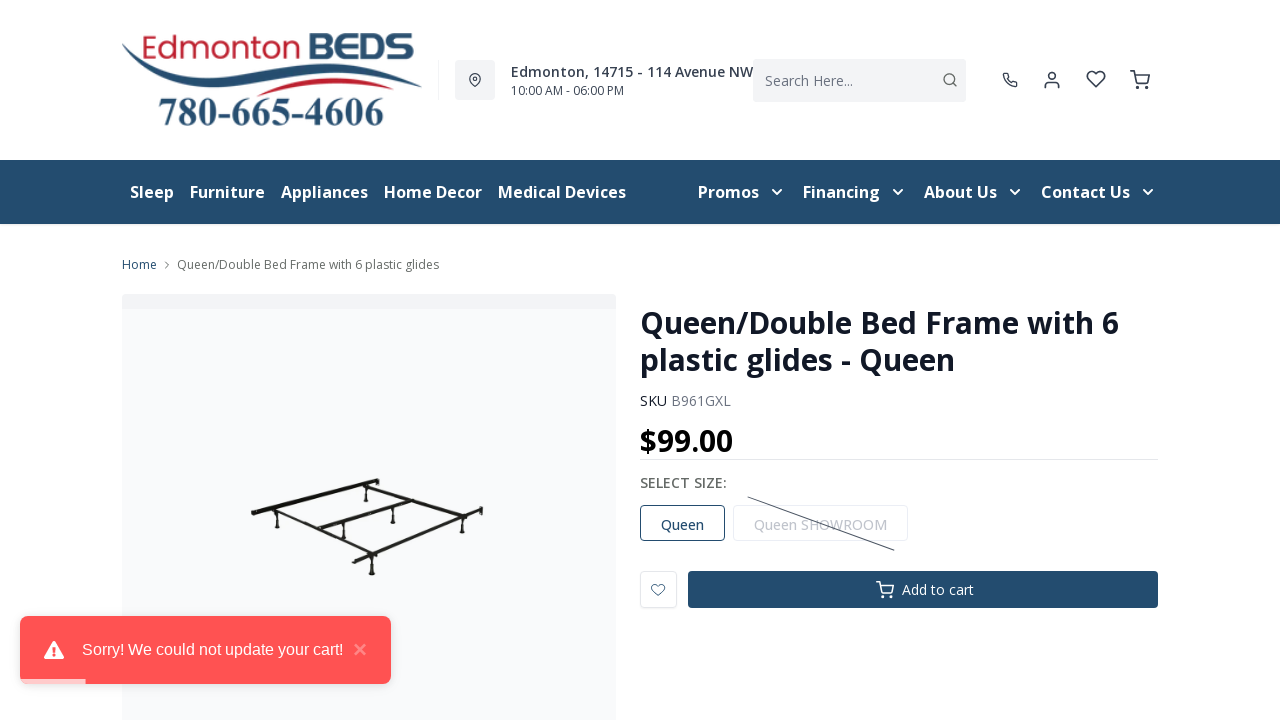

--- FILE ---
content_type: text/html; charset=utf-8
request_url: https://edmontonbeds.com/products/queen-double-bed-frame-with-6-plastic-glides
body_size: 41096
content:
<!DOCTYPE html>
<html lang="en" style="opacity:0;transition: opacity 500ms linear;">
  <meta name="google-site-verification" content="LnP6-YzGMg-d0aPY3MJ2szpieGzw54_cgPPlQYq6aVE"/>
  <meta name="viewport" content="width=device-width, initial-scale=1.0, height=device-height, minimum-scale=1.0, user-scalable=0, viewport-fit=cover">
  <head>
    <link href="https://fonts.googleapis.com/css2?family=Open+Sans:wght@300;400;500;600;700;800&display=swap" rel="stylesheet"><script type="application/javascript">
      var temName = "product"; //inititalize temName globally and remove other instances
      window.resourceBasePath = "//edmontonbeds.com/cdn/shop/t/2/assets/home.js?v=18967115691074097261747764533".split("home.js")[0]
    </script>
    <link rel="preconnect" href="https://cdn.shopify.com">
<link rel="preconnect" href="https://assets.dufresne.ca">
<link rel="preconnect" href="https://sr-tag.abtasty.com">
<link rel="preconnect" href="https://www.google-analytics.com">
<link rel="preconnect" href="https://s.acquire.io">
<link rel="preconnect" href="https://searchanise-ef84.kxcdn.com">
<link rel="preconnect" href="https://try.abtasty.com">
<link rel="preload" as="script" href="//edmontonbeds.com/cdn/shop/t/2/assets/product.js?v=22395375963800849391747764533" >
<link rel="preload" href="https://res.cloudinary.com/shared-furniture/image/upload/b_rgb:ffffff,c_pad,dpr_auto,f_auto,h_285,q_auto:low,w_400/c_pad,h_285,w_400/v1/?pgw=1" as="image" media="(max-width: 400px)">
      <link rel="preload" href="https://res.cloudinary.com/shared-furniture/image/upload/b_rgb:ffffff,c_pad,dpr_auto,f_auto,h_499,q_auto:low,w_700/c_pad,h_499,w_700/v1/?pgw=1" as="image" media="(min-width: 400.1px)">
    <script>
  window.YETT_BLACKLIST = [
    /easy-geo/,
    /swyment/,
    /analytics\.getshogun/,
    /messenger_commerce/,
    /pinimg\.com/,
    /justuno\.com/,
    /bat\.bing\.com/,
    /hotjar\.com/,
    /boomerang/,
    /tricorder/,
    /facebook/,
    /connect\.facebook\.net/,
    /assets\/admin/,
    /shop_events_listener/,
    /googletagmanager\.com/,
    /googletagmanager/,
    /gtm\.js/,
    /optimize\.js/,
    /browser-update\.org/,
    /tag\.rmp\.rakuten\.com/,
    /igodigital\.com/, // for salesforce
    /browser-update\.js/,
    /www\.gstatic\.com/,
    /static\.zotabox\.com/,
    /edge\.fullstory\.com/,
    /fullstory\.com/,
    /cdn\.shopify\.com\/shopifycloud\/shopify\/assets\/storefront/,
    
    /cdn\/shopifycloud\/boomerang/,
    /cdn\.shopify\.com\/s\/trekkie.*(js)$/,
    /cdn\/s\/trekkie\.storefront.*.min.js/,
    /d1liekpayvooaz\.cloudfront\.net/,
    /acquire\.io/,
    /sp\.analytics\.yahoo\.com/,
    /analytics\.tiktok\.com/,
    /cdn\.attn\.tv/,
    /s\.yimg\.com/, 
    /cdn\.jsdelivr\.net\/npm\/search-insights*/, 
    /content\.syndigo\.com/,
    /media\.flixcar\.com/,
    /media\.flixfacts\.com/,
    /aca\.506\.io/, 
    /wpm@*\/web-pixel-*\/sandbox\/worker\.modern\.js/,
    /ct\.pinterest\.com/, 
    /login-ds\.dotomi\.com/,
    /clarity\.ms/
  ]
</script>
<script src="//edmontonbeds.com/cdn/shop/t/2/assets/yett.min.js?v=104417259415931294491747764534"></script>





<script type="text/javascript">
  (function(){
    let ENABLE_HIDE = false;
    if(ENABLE_HIDE !== true) return

    let ENABLE_KEY = "tdg-key";

    const hideInit = function() {
        // Should we hide? If so, show overlay. If not, hide overlay.
        let hide = shouldHide()

        if(hide === true) {
            hideSite()
        } else {
            revealSite()
        }

        if(hide === true) {
            // Check if user should be able to access the site only if we are hiding
            handleAccess()
        }
    }

    const handleAccess = function() {
        let access = hasDebugParameter()

        if(access === true) {
            // Debug parameter found, set cookie and reload page
            setCookie()
            window.location.reload()
        }
    }

    const shouldHide = function() {
        // Hide if cookie doesn't exist
        let shouldHide = !cookieExists()

        return shouldHide
    }

    const setCookie = function() {
      var expiresMS = 24 * 60 * 60 * 1000 // 1 day
      var expiresDate = new Date()
      expiresDate.setTime(expiresDate.getTime() + expiresMS)
      document.cookie = `visible_${ENABLE_KEY}=true; expires=${expiresDate.toUTCString()}`
    }

    const cookieExists = function() {
      var hideSiteCookie = document.cookie.split('; ').find(c => c.startsWith(`visible_${ENABLE_KEY}`))

      return !!hideSiteCookie
    }

    const hideSite = function() {
        let overlay = document.querySelector('#site-hide');
        overlay.style.display = 'block';
    }

    const revealSite = function() {
        let overlay = document.querySelector('#site-hide');
        overlay.style.display = 'none';
    }

    const hasDebugParameter = function() {
        let params = new URLSearchParams(window.location.search)
        let debugParam = params.get('showsite') === 'true';

        return debugParam === true
    }

    hideInit()
  })();
</script>
<meta charset="utf-8"/>
    <meta http-equiv="X-UA-Compatible" content="IE=edge"/>
    <meta name="viewport" content="width=device-width, initial-scale=1.0, height=device-height, minimum-scale=1.0, user-scalable=0, viewport-fit=cover"/>
    <meta name="theme-color" content=""/>
    <meta http-equiv="Accept-CH" content="DPR, Width">
    <link rel="canonical" href="https://edmontonbeds.com/products/queen-double-bed-frame-with-6-plastic-glides" />
    <title>
      Queen/Double Bed Frame with 6 plastic glides&nbsp;&#124; Edmonton Beds</title>
    <meta name="description" content="This metal Bed frame features 6 plastic glides and can be used with Full or Queen-size mattresses. Not as shown"><link rel="shortcut icon" href="//edmontonbeds.com/cdn/shop/files/edm-favicon-32_32x32.gif?v=1760309434" type="image/png"/>
    <style id="root-recliner-styles">
  :root{
    --color-gray-50: #F9FAFB;
    --color-gray-100: #F3F4F6;
    --color-gray-200: #E5E7EB;
    --color-gray-300: #D1D5DB;
    --color-gray-400: #9CA3AF;
    --color-gray-500: #6B7280;
    --color-gray-600: #4B5563;
    --color-gray-700: #374151;
    --color-gray-800: #1F2937;
    --color-gray-900: #111827;
    --color-yellow-100: #FEF9C3;
    --color-yellow-200: #FEF08A;
    --color-yellow-300: #FDE047;
    --color-yellow-400: #FACC15;
    --color-yellow-500: #EAB308;
    --color-orange-100: #FFEDD5;
    --color-orange-200: #FED7AA;
    --color-orange-300: #FDBA74;
    --color-orange-400: #FB923C;
    --color-orange-500: #F97316;
    --color-red-100: #FEE2E2;
    --color-red-200: #FECACA;
    --color-red-300: #FCA5A5;
    --color-red-400: #F87171;
    --color-red-500: #EF4444;
    --color-red-700: #DF1717;
    --color-green-100: #D1FAE5;
    --color-green-200: #A7F3D0;
    --color-green-300: #6EE7B7;
    --color-green-400: #34D399;
    --color-green-500: #10B981;
    --color-indigo-100: #E0E7FF;
    --color-indigo-200: #C7D2FE;
    --color-indigo-300: #A5B4FC;
    --color-indigo-400: #818CF8;
    --color-indigo-500: #6366F1;
    --color-on-sale: #a52f2e;
    --color-brand-50: #234c6f;
    --color-brand-100: #234c6f;
    --color-brand-300: #234c6f;
    --color-brand-500: #234c6f;
    --color-brand-700: #234c6f;
    --color-brand-800: #234c6f;
    --color-brand-900: #234c6f;
    --color-link: #234c6f;
    --color-link-hover: #e41c39;
    --color-text: #656a67;
    --color-headings: #a52f2e;
    --font-body:  Quicksand,sans-serif; 
    --font-heading:  Nunito,sans-serif; 
  }
  @font-face {font-family: "element-icons"; src: url("//edmontonbeds.com/cdn/shop/t/2/assets/element-icons.woff?v=169404310336129790121747764533") format("woff"), url("//edmontonbeds.com/cdn/shop/t/2/assets/element-icons.ttf?v=84375329467733851761747764533") format("truetype"); font-weight: normal; font-display: "auto"; font-style: normal;}

   
  body{
    background-color:#ffffff;
  font-family: "Open Sans", sans-serif!important;
  }
  #main-wrapper{
    background-color:#ffffff;
  }
  .show-after-load{
    opacity:0 !important;
    visibility: hidden !important;
  }
  html.css-loaded .show-after-load{
    opacity:1 !important;
    visibility: visible !important;
  }
</style>
<link rel="preload" as="style" href="//edmontonbeds.com/cdn/shop/t/2/assets/product.css?v=152868445125498525421747764533" id="rec-stylesheet">
  <noscript><link rel="stylesheet" href="//edmontonbeds.com/cdn/shop/t/2/assets/product.css?v=152868445125498525421747764533"></noscript>
<script>
const recStylesheet = document.querySelector('#rec-stylesheet');
recStylesheet.onload = function(e) {
  this.rel='stylesheet'
  document.documentElement.classList.add('css-loaded')
  setTimeout(function(){document.documentElement.style.opacity = 1;},1400)
  this.onload=null; // some browser fire this multiple times!
}
</script>
<style id="custom_css">.search-bar {width: 100%;    display: inline-block !important;}/*@media (min-width: 768px){    body .header__logo {        max-width: 300px;   }}@media (min-width: 992px){     .header-v2 {       height: 160px !important;    }    .catalog-menu::before {        top: 160px !important;    }}*/@media (min-width: 768px){    body .header__logo {        max-width: 300px;   }}@media (min-width: 992px){     .header-v2 {       height: 160px !important;    }    .catalog-menu::before {        top: 160px !important;    }.navigation-bar .container .menu_item {display: flex;    align-items: center;}.footer-top{ border-bottom-width: 0 !important;}.menu_item, .navigation-bar ,.navigation-bar .container .items-center {background-color: #234c6f !important;border-color: #234c6f !important;}.menu_item__link {    color: #ffff !important;}.navigation-bar .container .border-t{border-top-width: 0px;}.menu_item svg path{fill: #ffff; !important}/*.header-v3{background-color: #FBB040 !important;}*//* Start - Tooltip */[data-title] {  position: relative;  text-transform: capitalize;}[data-title]:hover::before {  content: attr(data-title);  position: absolute;  bottom: -26px;  display: inline-block;  padding: 3px 6px;  border-radius: 2px;  background: #FFF;  color: #000;  font-size: 12px;  white-space: nowrap;  border:1px solid;  z-index:99;}/* End - Tooltip *//*Added margin top for product detail page start */ .template-product #shopify-section-footer {     margin-top: 1rem;}/*Added margin top for product detail page end */ .footer-links .footer-top__col-title b {     font-size: 14px;     font-weight: 600;} .products-list__item > div {    height: 100%;}.pdp__gallery .swiper-gallery .swiper-slide.swiper-slide-active {    opacity: 1;}.account-page #nav #myAccount,.account-page #nav #myWishlist,.account-page #nav #chatnow,.account-page div[data-section="account"],.account-page div[data-section="whishlist"],.account-page div[data-section="chatnow"] {  display: none;}#powrIframeLoader, html[lang="fr"] .hidden-fr, html[lang="en"] .hidden-en {  display: none;}.pdp .tabactive {    border-bottom: 3px solid var(--color-headings) !important;    color: var(--color-headings) !important;}</style>
<script type="application/ld+json">
  {
    "@context": "https://schema.org",
    "@type": "Organization",
    "name": "Edmonton Beds",
    "url": "https:\/\/edmontonbeds.com",
    "description": "Discover affordable mattresses, Canadian-made furniture, and bedroom essentials at Edmonton Beds. Shop top brands with fast local delivery and great prices.",
    "logo": "https:\/\/res.cloudinary.com\/drsg\/image\/upload\/w_256,c_scale,f_auto,q_auto,dpr_auto,fl_progressive\/\/Kiosk\/Logo\/YEG_Beds_ufeatw.png",
    "image": "https:\/\/res.cloudinary.com\/drsg\/image\/upload\/w_256,c_scale,f_auto,q_auto,dpr_auto,fl_progressive\/\/Kiosk\/Logo\/YEG_Beds_ufeatw.png",
    "sameAs": [
      "https:\/\/x.com\/YEGBeds",
      "https:\/\/www.facebook.com\/edmontonbeds\/",
      "",
      "https:\/\/www.instagram.com\/edmonton_beds\/",
      "",
      "",
      "",
      ""
    ],
    "address": {
        "@type": "PostalAddress",
        "streetAddress": "14715 114 Ave NW",
        "addressLocality": "Edmonton",
        "addressRegion": "Alberta",
        "postalCode": "T5M 2Y8",
        "addressCountry": "Canada"
    },
    "telephone": "7806654606"
  }
  </script><script>window.performance && window.performance.mark && window.performance.mark('shopify.content_for_header.start');</script><meta id="shopify-digital-wallet" name="shopify-digital-wallet" content="/63909068879/digital_wallets/dialog">
<meta name="shopify-checkout-api-token" content="28e0b8261770ffcb5298199c59457711">
<link rel="alternate" type="application/json+oembed" href="https://edmontonbeds.com/products/queen-double-bed-frame-with-6-plastic-glides.oembed">
<script async="async" src="/checkouts/internal/preloads.js?locale=en-CA"></script>
<link rel="preconnect" href="https://shop.app" crossorigin="anonymous">
<script async="async" src="https://shop.app/checkouts/internal/preloads.js?locale=en-CA&shop_id=63909068879" crossorigin="anonymous"></script>
<script id="apple-pay-shop-capabilities" type="application/json">{"shopId":63909068879,"countryCode":"CA","currencyCode":"CAD","merchantCapabilities":["supports3DS"],"merchantId":"gid:\/\/shopify\/Shop\/63909068879","merchantName":"Edmonton Beds","requiredBillingContactFields":["postalAddress","email"],"requiredShippingContactFields":["postalAddress","email"],"shippingType":"shipping","supportedNetworks":["visa","masterCard","amex","discover","interac","jcb"],"total":{"type":"pending","label":"Edmonton Beds","amount":"1.00"},"shopifyPaymentsEnabled":true,"supportsSubscriptions":true}</script>
<script id="shopify-features" type="application/json">{"accessToken":"28e0b8261770ffcb5298199c59457711","betas":["rich-media-storefront-analytics"],"domain":"edmontonbeds.com","predictiveSearch":true,"shopId":63909068879,"locale":"en"}</script>
<script>var Shopify = Shopify || {};
Shopify.shop = "drsg210.myshopify.com";
Shopify.locale = "en";
Shopify.currency = {"active":"CAD","rate":"1.0"};
Shopify.country = "CA";
Shopify.theme = {"name":"theme-export-drsg285-myshopify-com-theme-expor","id":135230128207,"schema_name":"Recliner","schema_version":"15.13.0","theme_store_id":null,"role":"main"};
Shopify.theme.handle = "null";
Shopify.theme.style = {"id":null,"handle":null};
Shopify.cdnHost = "edmontonbeds.com/cdn";
Shopify.routes = Shopify.routes || {};
Shopify.routes.root = "/";</script>
<script type="module">!function(o){(o.Shopify=o.Shopify||{}).modules=!0}(window);</script>
<script>!function(o){function n(){var o=[];function n(){o.push(Array.prototype.slice.apply(arguments))}return n.q=o,n}var t=o.Shopify=o.Shopify||{};t.loadFeatures=n(),t.autoloadFeatures=n()}(window);</script>
<script>
  window.ShopifyPay = window.ShopifyPay || {};
  window.ShopifyPay.apiHost = "shop.app\/pay";
  window.ShopifyPay.redirectState = null;
</script>
<script id="shop-js-analytics" type="application/json">{"pageType":"product"}</script>
<script defer="defer" async type="module" src="//edmontonbeds.com/cdn/shopifycloud/shop-js/modules/v2/client.init-shop-cart-sync_BdyHc3Nr.en.esm.js"></script>
<script defer="defer" async type="module" src="//edmontonbeds.com/cdn/shopifycloud/shop-js/modules/v2/chunk.common_Daul8nwZ.esm.js"></script>
<script type="module">
  await import("//edmontonbeds.com/cdn/shopifycloud/shop-js/modules/v2/client.init-shop-cart-sync_BdyHc3Nr.en.esm.js");
await import("//edmontonbeds.com/cdn/shopifycloud/shop-js/modules/v2/chunk.common_Daul8nwZ.esm.js");

  window.Shopify.SignInWithShop?.initShopCartSync?.({"fedCMEnabled":true,"windoidEnabled":true});

</script>
<script>
  window.Shopify = window.Shopify || {};
  if (!window.Shopify.featureAssets) window.Shopify.featureAssets = {};
  window.Shopify.featureAssets['shop-js'] = {"shop-cart-sync":["modules/v2/client.shop-cart-sync_QYOiDySF.en.esm.js","modules/v2/chunk.common_Daul8nwZ.esm.js"],"init-fed-cm":["modules/v2/client.init-fed-cm_DchLp9rc.en.esm.js","modules/v2/chunk.common_Daul8nwZ.esm.js"],"shop-button":["modules/v2/client.shop-button_OV7bAJc5.en.esm.js","modules/v2/chunk.common_Daul8nwZ.esm.js"],"init-windoid":["modules/v2/client.init-windoid_DwxFKQ8e.en.esm.js","modules/v2/chunk.common_Daul8nwZ.esm.js"],"shop-cash-offers":["modules/v2/client.shop-cash-offers_DWtL6Bq3.en.esm.js","modules/v2/chunk.common_Daul8nwZ.esm.js","modules/v2/chunk.modal_CQq8HTM6.esm.js"],"shop-toast-manager":["modules/v2/client.shop-toast-manager_CX9r1SjA.en.esm.js","modules/v2/chunk.common_Daul8nwZ.esm.js"],"init-shop-email-lookup-coordinator":["modules/v2/client.init-shop-email-lookup-coordinator_UhKnw74l.en.esm.js","modules/v2/chunk.common_Daul8nwZ.esm.js"],"pay-button":["modules/v2/client.pay-button_DzxNnLDY.en.esm.js","modules/v2/chunk.common_Daul8nwZ.esm.js"],"avatar":["modules/v2/client.avatar_BTnouDA3.en.esm.js"],"init-shop-cart-sync":["modules/v2/client.init-shop-cart-sync_BdyHc3Nr.en.esm.js","modules/v2/chunk.common_Daul8nwZ.esm.js"],"shop-login-button":["modules/v2/client.shop-login-button_D8B466_1.en.esm.js","modules/v2/chunk.common_Daul8nwZ.esm.js","modules/v2/chunk.modal_CQq8HTM6.esm.js"],"init-customer-accounts-sign-up":["modules/v2/client.init-customer-accounts-sign-up_C8fpPm4i.en.esm.js","modules/v2/client.shop-login-button_D8B466_1.en.esm.js","modules/v2/chunk.common_Daul8nwZ.esm.js","modules/v2/chunk.modal_CQq8HTM6.esm.js"],"init-shop-for-new-customer-accounts":["modules/v2/client.init-shop-for-new-customer-accounts_CVTO0Ztu.en.esm.js","modules/v2/client.shop-login-button_D8B466_1.en.esm.js","modules/v2/chunk.common_Daul8nwZ.esm.js","modules/v2/chunk.modal_CQq8HTM6.esm.js"],"init-customer-accounts":["modules/v2/client.init-customer-accounts_dRgKMfrE.en.esm.js","modules/v2/client.shop-login-button_D8B466_1.en.esm.js","modules/v2/chunk.common_Daul8nwZ.esm.js","modules/v2/chunk.modal_CQq8HTM6.esm.js"],"shop-follow-button":["modules/v2/client.shop-follow-button_CkZpjEct.en.esm.js","modules/v2/chunk.common_Daul8nwZ.esm.js","modules/v2/chunk.modal_CQq8HTM6.esm.js"],"lead-capture":["modules/v2/client.lead-capture_BntHBhfp.en.esm.js","modules/v2/chunk.common_Daul8nwZ.esm.js","modules/v2/chunk.modal_CQq8HTM6.esm.js"],"checkout-modal":["modules/v2/client.checkout-modal_CfxcYbTm.en.esm.js","modules/v2/chunk.common_Daul8nwZ.esm.js","modules/v2/chunk.modal_CQq8HTM6.esm.js"],"shop-login":["modules/v2/client.shop-login_Da4GZ2H6.en.esm.js","modules/v2/chunk.common_Daul8nwZ.esm.js","modules/v2/chunk.modal_CQq8HTM6.esm.js"],"payment-terms":["modules/v2/client.payment-terms_MV4M3zvL.en.esm.js","modules/v2/chunk.common_Daul8nwZ.esm.js","modules/v2/chunk.modal_CQq8HTM6.esm.js"]};
</script>
<script>(function() {
  var isLoaded = false;
  function asyncLoad() {
    if (isLoaded) return;
    isLoaded = true;
    var urls = ["\/\/searchserverapi1.com\/widgets\/shopify\/init.js?a=7u0f4M0r0G\u0026shop=drsg210.myshopify.com","https:\/\/widgets.automizely.com\/loyalty\/v1\/main.js?connection_id=2eaf3689329347d09973d0d6cba53790\u0026mapped_org_id=b3c2523ef155fc243f70955b4ac7bb8b_v1\u0026shop=drsg210.myshopify.com","https:\/\/script.pop-convert.com\/new-micro\/production.pc.min.js?unique_id=drsg210.myshopify.com\u0026shop=drsg210.myshopify.com","https:\/\/cdn.s3.pop-convert.com\/pcjs.production.min.js?unique_id=drsg210.myshopify.com\u0026shop=drsg210.myshopify.com"];
    for (var i = 0; i < urls.length; i++) {
      var s = document.createElement('script');
      s.type = 'text/javascript';
      s.async = true;
      s.src = urls[i];
      var x = document.getElementsByTagName('script')[0];
      x.parentNode.insertBefore(s, x);
    }
  };
  if(window.attachEvent) {
    window.attachEvent('onload', asyncLoad);
  } else {
    window.addEventListener('load', asyncLoad, false);
  }
})();</script>
<script id="__st">var __st={"a":63909068879,"offset":-25200,"reqid":"021b8f33-541d-46ff-b50b-9e47fd9d3373-1769002931","pageurl":"edmontonbeds.com\/products\/queen-double-bed-frame-with-6-plastic-glides","u":"4adba0c87c7c","p":"product","rtyp":"product","rid":7783944716367};</script>
<script>window.ShopifyPaypalV4VisibilityTracking = true;</script>
<script id="captcha-bootstrap">!function(){'use strict';const t='contact',e='account',n='new_comment',o=[[t,t],['blogs',n],['comments',n],[t,'customer']],c=[[e,'customer_login'],[e,'guest_login'],[e,'recover_customer_password'],[e,'create_customer']],r=t=>t.map((([t,e])=>`form[action*='/${t}']:not([data-nocaptcha='true']) input[name='form_type'][value='${e}']`)).join(','),a=t=>()=>t?[...document.querySelectorAll(t)].map((t=>t.form)):[];function s(){const t=[...o],e=r(t);return a(e)}const i='password',u='form_key',d=['recaptcha-v3-token','g-recaptcha-response','h-captcha-response',i],f=()=>{try{return window.sessionStorage}catch{return}},m='__shopify_v',_=t=>t.elements[u];function p(t,e,n=!1){try{const o=window.sessionStorage,c=JSON.parse(o.getItem(e)),{data:r}=function(t){const{data:e,action:n}=t;return t[m]||n?{data:e,action:n}:{data:t,action:n}}(c);for(const[e,n]of Object.entries(r))t.elements[e]&&(t.elements[e].value=n);n&&o.removeItem(e)}catch(o){console.error('form repopulation failed',{error:o})}}const l='form_type',E='cptcha';function T(t){t.dataset[E]=!0}const w=window,h=w.document,L='Shopify',v='ce_forms',y='captcha';let A=!1;((t,e)=>{const n=(g='f06e6c50-85a8-45c8-87d0-21a2b65856fe',I='https://cdn.shopify.com/shopifycloud/storefront-forms-hcaptcha/ce_storefront_forms_captcha_hcaptcha.v1.5.2.iife.js',D={infoText:'Protected by hCaptcha',privacyText:'Privacy',termsText:'Terms'},(t,e,n)=>{const o=w[L][v],c=o.bindForm;if(c)return c(t,g,e,D).then(n);var r;o.q.push([[t,g,e,D],n]),r=I,A||(h.body.append(Object.assign(h.createElement('script'),{id:'captcha-provider',async:!0,src:r})),A=!0)});var g,I,D;w[L]=w[L]||{},w[L][v]=w[L][v]||{},w[L][v].q=[],w[L][y]=w[L][y]||{},w[L][y].protect=function(t,e){n(t,void 0,e),T(t)},Object.freeze(w[L][y]),function(t,e,n,w,h,L){const[v,y,A,g]=function(t,e,n){const i=e?o:[],u=t?c:[],d=[...i,...u],f=r(d),m=r(i),_=r(d.filter((([t,e])=>n.includes(e))));return[a(f),a(m),a(_),s()]}(w,h,L),I=t=>{const e=t.target;return e instanceof HTMLFormElement?e:e&&e.form},D=t=>v().includes(t);t.addEventListener('submit',(t=>{const e=I(t);if(!e)return;const n=D(e)&&!e.dataset.hcaptchaBound&&!e.dataset.recaptchaBound,o=_(e),c=g().includes(e)&&(!o||!o.value);(n||c)&&t.preventDefault(),c&&!n&&(function(t){try{if(!f())return;!function(t){const e=f();if(!e)return;const n=_(t);if(!n)return;const o=n.value;o&&e.removeItem(o)}(t);const e=Array.from(Array(32),(()=>Math.random().toString(36)[2])).join('');!function(t,e){_(t)||t.append(Object.assign(document.createElement('input'),{type:'hidden',name:u})),t.elements[u].value=e}(t,e),function(t,e){const n=f();if(!n)return;const o=[...t.querySelectorAll(`input[type='${i}']`)].map((({name:t})=>t)),c=[...d,...o],r={};for(const[a,s]of new FormData(t).entries())c.includes(a)||(r[a]=s);n.setItem(e,JSON.stringify({[m]:1,action:t.action,data:r}))}(t,e)}catch(e){console.error('failed to persist form',e)}}(e),e.submit())}));const S=(t,e)=>{t&&!t.dataset[E]&&(n(t,e.some((e=>e===t))),T(t))};for(const o of['focusin','change'])t.addEventListener(o,(t=>{const e=I(t);D(e)&&S(e,y())}));const B=e.get('form_key'),M=e.get(l),P=B&&M;t.addEventListener('DOMContentLoaded',(()=>{const t=y();if(P)for(const e of t)e.elements[l].value===M&&p(e,B);[...new Set([...A(),...v().filter((t=>'true'===t.dataset.shopifyCaptcha))])].forEach((e=>S(e,t)))}))}(h,new URLSearchParams(w.location.search),n,t,e,['guest_login'])})(!0,!0)}();</script>
<script integrity="sha256-4kQ18oKyAcykRKYeNunJcIwy7WH5gtpwJnB7kiuLZ1E=" data-source-attribution="shopify.loadfeatures" defer="defer" src="//edmontonbeds.com/cdn/shopifycloud/storefront/assets/storefront/load_feature-a0a9edcb.js" crossorigin="anonymous"></script>
<script crossorigin="anonymous" defer="defer" src="//edmontonbeds.com/cdn/shopifycloud/storefront/assets/shopify_pay/storefront-65b4c6d7.js?v=20250812"></script>
<script data-source-attribution="shopify.dynamic_checkout.dynamic.init">var Shopify=Shopify||{};Shopify.PaymentButton=Shopify.PaymentButton||{isStorefrontPortableWallets:!0,init:function(){window.Shopify.PaymentButton.init=function(){};var t=document.createElement("script");t.src="https://edmontonbeds.com/cdn/shopifycloud/portable-wallets/latest/portable-wallets.en.js",t.type="module",document.head.appendChild(t)}};
</script>
<script data-source-attribution="shopify.dynamic_checkout.buyer_consent">
  function portableWalletsHideBuyerConsent(e){var t=document.getElementById("shopify-buyer-consent"),n=document.getElementById("shopify-subscription-policy-button");t&&n&&(t.classList.add("hidden"),t.setAttribute("aria-hidden","true"),n.removeEventListener("click",e))}function portableWalletsShowBuyerConsent(e){var t=document.getElementById("shopify-buyer-consent"),n=document.getElementById("shopify-subscription-policy-button");t&&n&&(t.classList.remove("hidden"),t.removeAttribute("aria-hidden"),n.addEventListener("click",e))}window.Shopify?.PaymentButton&&(window.Shopify.PaymentButton.hideBuyerConsent=portableWalletsHideBuyerConsent,window.Shopify.PaymentButton.showBuyerConsent=portableWalletsShowBuyerConsent);
</script>
<script data-source-attribution="shopify.dynamic_checkout.cart.bootstrap">document.addEventListener("DOMContentLoaded",(function(){function t(){return document.querySelector("shopify-accelerated-checkout-cart, shopify-accelerated-checkout")}if(t())Shopify.PaymentButton.init();else{new MutationObserver((function(e,n){t()&&(Shopify.PaymentButton.init(),n.disconnect())})).observe(document.body,{childList:!0,subtree:!0})}}));
</script>
<link id="shopify-accelerated-checkout-styles" rel="stylesheet" media="screen" href="https://edmontonbeds.com/cdn/shopifycloud/portable-wallets/latest/accelerated-checkout-backwards-compat.css" crossorigin="anonymous">
<style id="shopify-accelerated-checkout-cart">
        #shopify-buyer-consent {
  margin-top: 1em;
  display: inline-block;
  width: 100%;
}

#shopify-buyer-consent.hidden {
  display: none;
}

#shopify-subscription-policy-button {
  background: none;
  border: none;
  padding: 0;
  text-decoration: underline;
  font-size: inherit;
  cursor: pointer;
}

#shopify-subscription-policy-button::before {
  box-shadow: none;
}

      </style>

<script>window.performance && window.performance.mark && window.performance.mark('shopify.content_for_header.end');</script>
    <meta property="og:site_name" content="Edmonton Beds">
<meta property="og:url" content="https://edmontonbeds.com/products/queen-double-bed-frame-with-6-plastic-glides">
<meta property="og:title" content="Queen/Double Bed Frame with 6 plastic glides">
<meta property="og:type" content="product">
<meta property="og:description" content="This metal Bed frame features 6 plastic glides and can be used with Full or Queen-size mattresses. Not as shown"><meta property="product:availability" content="instock">
  <meta property="product:price:amount" content="75.00">
  <meta property="product:price:currency" content="CAD"><meta property="og:image" content="http://edmontonbeds.com/cdn/shop/files/691GXL_58b84378-191c-4efd-9410-ab3ce7865422_1200x.png?v=1750731019">
      <meta property="og:image:secure_url" content="https://edmontonbeds.com/cdn/shop/files/691GXL_58b84378-191c-4efd-9410-ab3ce7865422_1200x.png?v=1750731019">
      <meta property="og:image:alt" content="Queen/Double Bed Frame with 6 plastic glides">
<meta name="twitter:site" content="@https://x.com/YEGBeds">
<meta name="twitter:card" content="summary_large_image">
<meta name="twitter:title" content="Queen/Double Bed Frame with 6 plastic glides">
<meta name="twitter:description" content="This metal Bed frame features 6 plastic glides and can be used with Full or Queen-size mattresses. Not as shown">
<script>
  var rock_messages = {"en":{"products": { "product": {"inventory_tracking_in_stock":"%{qty} in stock", "inventory_tracking_threshold_message":"Reservable" },"atp" : {"ships_by":"Ships by", "ships_as_soon_as":"Ships as soon as"} },"header":{"cart":{"top":"My","bottom":"Cart"},"account":{"top":"My","bottom":"Account","loggedInTop":"My Account"},"wishlist":{"top":"My","bottom":"Wishlist"},"search":{"placeholder":"Search Here..."}},"slideIns":{"account":{"greeting":"Hi {customer}!","heading":"Sign in to your account!"},"wishlist":{"heading":"My Wishlist ({num})","instructions":"Click on the {icon} icons to collect products here!"},"cart":{"heading":"My Cart ({num})","subtotalLabel":"Subtotal:","checkoutBtn":"Checkout"}},"cart":{"heading":"my cart","products":{"removeBtn":"Remove","addToWishlistBtn":"Add to wishlist","removeFromWishlistBtn":"Added to wishlist","originalPriceLabel":"Original Price","salePriceLabel":"Sale Price","discountedPriceLabel":"Discounted Price","quantityPickerLabel":"Quantity","quantityValue":"x {num}","totalLabel":"Total","totalSavedLabel":"{num} saved!","discountValue":"Discount: {num}"},"orderSummaryLabel":"Order Summary","originalPriceLabel":"Original Price","youSaveLabel":"You save","tax":{"gst":{"label":"Est. GST","value":"Calculated at checkout"},"pst":{"label":"Est. PST","value":"Calculated at checkout"}},"shippingOrPickup":{"label":"Shipping \/ Pickup","value":"Select at checkout"},"total":{"label":"Total","subscript":"before tax"},"continueToCheckoutBtn":"Continue to Checkout","continueWithCardBtn":"Checkout with a credit card, PayPal, or Affirm","continueWithFinancingBtn":"Checkout With Financing", "whatsIncluded":"What\u0026#39;s Included", "miniCart":{"protect":"Protect {protect} items above", "protectOneQTY":"Protects the above item", "protection":"protection", "protectionPlanUpdated":"Protection plan updated: Add this protection plan to protect the items above.", "pppModalCTA_Add":"Add {yrs} {yearLabel} Protection for", "pppModalCTA_Or":"or ${monthlyPayment}\/mo.", "yearLabel":"Year | Yrs", "noThanks":"No, thanks"}}, "isPPPErrorStr": {"errorMessage":"This protection plan is currently unavailable in your region. Please remove it to continue to checkout."},"storeLocator":{"heading":"Your closest store based on","updateBtn":"Update","updateBtnLong":"Update Postal Code","updateOr":"or","today":"Today:","getDirectionsBtn":"Get Directions","allLocationsBtn":"All Locations","shippingOptionsBtn":"Shipping Options"},"shippingNotification":{"spendToGetFreeShippingMessage":"Spend {spend} more to get free shipping!"},"forms":{"login":{"emailAddressLabel":"Email Address","passwordLabel":"Password","forgotPasswordBtn":"Forgot password?","signInBtn":"Sign In","newCustomerLabel":"New Customer?","createAccountBtn":"Create Account"}},"pdp":{"brandLabel":"By","skuLabel":"SKU:","vendorModelNumberLabel":"VMN:","addToWishlistBtn":"Add to wishlist","removeFromWishlistBtn":"Added to wishlist","addToCartBtn":"Add to cart", "stickyaddToCartBtn":"Add to cart", "closestStore":"Your closest store:","financingTab":{"title":"Financing Options","learnMore":{"prefix":"** Learn More about {0}","suffix":"Financing"},"monthsLabel":"{num} months **"},"infoTab":{"title":"Product Information","overviewLabel":"Overview","detailsLabel":"Product Details","featuresLabel":"Features","specificationsLabel":"Specifications","dimensions":{"label":"Dimensions","width":"W:","depth":"D:","height":"H:"},"weightLabel":"Weight","assemblyInstructions":{"label":"Assembly Instructions","btn":"Download Assembly Instructions"},"additionalDimensionsLabel":"Additional Dimensions"},"itemsIncludedTab":{"title":"Items Included","quantityLabel":"Quantity:","dimensions":{"label":"Dimensions:","width":"W:","depth":"D:","height":"H:"},"vendorModelNoLabel":"VMN:"},"reviewsTab":{"title":"Customer Reviews"},"seriesTab":{"title":"Also in this Series"}, "discountLables":{"save":"Save", "saveupto":"Save up to", "percentOff":"%"}},"financing":{"label":"As low as","value":"{cost} \/ mo ({num} mo)","noPaymentForXMonth":"No Payments Same As Cash for {num} Months", "financingAvailable":"Financing Available","efNoPaymentForXMonth":"Pay now or don\u0026#39;t pay for {num} mos.", "equalMonthPayment":"equal monthly payments","airPercentage":"at {air}% AIR","noInterest":"no interest", "deferredPayment":"Deferred payments", "months":"months", "chatNow":"Chat now", "financingPlans":"Fairstone Financing Plans", "financingCalculator":"Fairstone Financing Calculator", "financeWant":"1. How much do you want to finance?", "reviewMontlyPayment":"2. Review equal monthly payment options.*", "totalFinancingAmount":"Total financing amount", "approvedCredit":"*On approved credit. Plus applicable fees and taxes.", "monthSign":"\/mo.","efInfoWindowDetailLink":"Learn More","efInfoWindowMsg":"On approved credit. Plus applicable fees and taxes.","label_prefix":"Or pay","financingCalulatorLink":"Financing calculator","efOrderSummartDetailLink":"See how","efMonthDetails":"{months} mos.","apply":"Apply","terms":"Terms","affirmText":"Prequalify with {logo}","affirmCta":"Learn more","remaining":"remaining","lessThanHour":"Less than an hour remaining","saleEnds":"Sale ends"},"breadcrumbs":{"home":"Home"},"store":{"storeHoursLabel":"Store Hours","openTodayLabel":"Open today","storeAddressLabel":"Store Address","storePhoneLabel":"Store Phone","storeGuestCareCenterPhoneLabel":"Guest Care Center Phone","supportLabel":"Support","bookAppointmentLabel":"Book an appointment","storePageNotFoundError":"Store Page not found!", "otherStoreLocations": "Other Locations"},"menu":{"backBtn":"Back","browseAllBtn":"Browse all","shopAllBtn":"Shop all"},"collection":{"sortByLabel":"Sort by:","showInStockLabel":"Only Available:","displayingTotalLabel":"Displaying {num} out of {total} items","displayingNumLabel":"Displaying {num} items","noMoreItems":"No more items","noResultsFound":"No Results Found","readMoreBtn":"read more","readLessBtn":"read less","filter":{"heading":"Filters","showLess":"Show less","showMore":"Show more","clearAll":"Clear All","searchFor":"Search for"},"infinite":{"label":{"known":"There are {num} more products to see","unknown":"There are more products to see"},"button":"LOAD MORE"},"headerV2":{"subcollectionSelectorLabel":"Translation missing: en.rock_messages.collection.headerV2.subcollectionSelectorLabel","subcollectionSelectorDefaultValue":"everything"}},"promos":{"bundles":{"heading":"Limited time offer","openSectionBtn":"View Savings","closeSectionBtn":"Close","orLabel":"or","offerLabel":"Offer:","buyThisLabel":"Buy this:","getThisLabel":"Select your discount: {num} items","totalPriceLabel":"Total price","addItemsToCartBtn":"Add 2 items to cart"},"bar":{"viewMoreBtn":"View More Deals","viewMoreBtnSecondary":"from this category"}},"addressBook":{"addressBook":"Address Book","addAddress":"Add a New Address","Address1":"Address 1","Address2":"Address 2","City":"City","Province":"Province","Country":"Country","PostalCode":"Postal Code"},"general":{"currentItem":"Current Item","myAccount":"My Account","myOrders":"My Orders","logOut":"Log out","cancel":"Cancel","FirstName":"First Name","LastName":"Last Name","PleaseInput":"Please Input","Save":"Save","Delete":"Delete","Edit":"Edit","Default":"Default","SetDefault":"Set Default"},"cartOrderSummaryMessages": {"messagePromo" : "If you have a promo code you may apply it at checkout.","ef_messagePromoMobile" : "Translation missing: en.rock_messages.cartOrderSummaryMessages.ef_messagePromoMobile","messageShippingOrPickup" : "Select your shipping or pick up option in the checkout.","atpMessage" : "Receive your items as early as {atp} ","financeMessage" : "Learn More About Financing","ef_financeMessage":"Explore other financing options"},"productCard":{"quickView":"Quick View"},"algolia":{"loadMore":"Load More","currentlyViewing":"Viewing {start} - {end} of {total} products","queryResults":"Displaying {total} search results for {query}","queryResultsPLP":"Displaying {total} Results","filters":"Filters","todayDeal":"Today\u0026#39;s deals","fastDeliveryTO":"Fast Delivery to","mobileFilters":"Filter \u0026amp; Sort","filter":"Filter","sort":"Sort:","viewXProducts":"View {total} products","sortByLabel":"Sort by:","clearAll":"Clear All","noSearchResult":"Sorry, we currently don\u0026#39;t have any products that match your preferences.","tryTheFollowing":"Try the following:","noSearchResultLi-1":"Shop by category.","noSearchResultLi-2":"Disable fast delivery option or today’s deals.","noSearchResultLi-3":"Verify your postal code."},"algoliaAutoComplete": {"trendingSearch" : "Trending searches","mostPopular" : "Most popular","mostPopularSearchTerm" : "Most popular results for {searchTerm}","suggestions" : "Suggestions","viewAll" : "View all","clearAll" : "Clear all","recentSearches" : "Recent searches","noSearchResult" : "Sorry, we didn\u0026#39;t find any matches for {searchTerm} ","tryTheFollowing" : "Try the following:","noSearchResultLi-1" : "Double check your spelling","noSearchResultLi-2" : "Shop by category"},"rta": {"tabLabel" : "Assembly documents","tabDetailHeading" : "Assembly instructions","downloadAll" : "Download all","vmn" : "VMN","documentLabel" : "Assembly document", "customerRequiredAssembly":"Customer assembly required", "seeDetails":"See details ", "assemblyRequired":"Assembly required", "anyQuestions":"Any questions?", "downloadDocument":"Download #{item}", "viewDocument":"View #{item}", "chatNow":"Chat now"}}}
// prettier-ignore
  var tdg = {
    shop: {
      id: 63909068879,
      name: "Edmonton Beds",
      base_url: "https:\/\/edmontonbeds.com",
      settings: {"preload_tags":"","admin_customer_tag":"TDGAdmin","remove_strings_characters":"","page_templates":"","bread_enable_pdp":true,"bread_enable_collection":true,"bread_enable_my_account":true,"bread_enable_blog":true,"cypress_setting":"","cart_type":"basic","cart_delivery_prepend_title":"Free Pick Up","cart_delivery_prepend_handle":"Better Shipping App-BetterShipping-Free%20Pick%20Up-0.00","cart_delivery_prepend_price":"0","cart_sfl":false,"cart_sfl_api":"https:\/\/4gyo0dk62l.execute-api.ca-central-1.amazonaws.com\/development","Learn_more_about_financing":"\/pages\/financing","cart_show_q":false,"handle_fairstone_planissue":false,"fairstone_script_url":"ajax\/libs\/jquery\/3.5.1\/jquery.min.js","enable_shipping_note":false,"free_shipping_cutoff":500,"free_shipping_cart_message":"You may qualify for free local shipping*","checkout_fairstone_selector":"38499549253","checkout_fairstone_text":"Financing","checkout_show_fairstone_logo":true,"checkout_show_fairstone_financing_card":true,"collection_header_type":"v1","collection_content_type":"shopify","collection_algolia_facets":"","collection_algolia_show_more_limit":5,"collection_algolia_refinements_excluded_attributes":"","collection_algolia_sort_indexes":"","collection_algolia_num_items":36,"collection_algolia_appliance_categories":"Laundry Room,Kitchen Appliances","collection_section_type":"original","address_section":"new","my_account_section":true,"order_section":true,"wishlist_account":true,"chat_now_account":false,"my_account_section_url":"\/account\/addresses","canada_area_code":"","color_text_darkness":"color_gray_700","color_headings":"#a52f2e","color_link":"#234c6f","color_link_hover":"#e41c39","color_body":"#ffffff","color_main":"#ffffff","on_sale_price_color":"#a52f2e","color_brand_50":"#234c6f","color_brand_100":"#234c6f","color_brand_300":"#234c6f","color_brand_500":"#234c6f","color_brand_700":"#234c6f","color_brand_800":"#234c6f","color_brand_900":"#234c6f","default_theme_color":"#234c6f","enable_console_logs":false,"custom_css":".search-bar {\nwidth: 100%;\n    display: inline-block !important;\n}\n\/*@media (min-width: 768px){\n    body .header__logo {\n        max-width: 300px;\n   }\n}\n@media (min-width: 992px){ \n    .header-v2 {\n       height: 160px !important;\n    }\n    .catalog-menu::before {\n        top: 160px !important;\n    }\n}*\/\n@media (min-width: 768px){\n    body .header__logo {\n        max-width: 300px;\n   }\n}\n@media (min-width: 992px){ \n    .header-v2 {\n       height: 160px !important;\n    }\n    .catalog-menu::before {\n        top: 160px !important;\n    }\n.navigation-bar .container .menu_item {\ndisplay: flex;\n    align-items: center;\n}\n\n.footer-top{\n border-bottom-width: 0 !important;\n}\n\n\n.menu_item, .navigation-bar ,.navigation-bar .container .items-center {background-color: #234c6f !important;\nborder-color: #234c6f !important;}\n.menu_item__link {\n    color: #ffff !important;\n}\n.navigation-bar .container .border-t{\nborder-top-width: 0px;\n}\n.menu_item svg path{\nfill: #ffff; !important\n}\n\/*.header-v3{\nbackground-color: #FBB040 !important;\n}*\/\n\/* Start - Tooltip *\/\n[data-title] {\n  position: relative;\n  text-transform: capitalize;\n}\n[data-title]:hover::before {\n  content: attr(data-title);\n  position: absolute;\n  bottom: -26px;\n  display: inline-block;\n  padding: 3px 6px;\n  border-radius: 2px;\n  background: #FFF;\n  color: #000;\n  font-size: 12px;\n  white-space: nowrap;\n  border:1px solid;\n  z-index:99;\n}\n\/* End - Tooltip *\/\n\n\/*Added margin top for product detail page start *\/\n .template-product #shopify-section-footer {\n     margin-top: 1rem;\n}\n\/*Added margin top for product detail page end *\/\n .footer-links .footer-top__col-title b {\n     font-size: 14px;\n     font-weight: 600;\n}\n .products-list__item \u003e div {\n    height: 100%;\n}\n\n.pdp__gallery .swiper-gallery .swiper-slide.swiper-slide-active {\n    opacity: 1;\n}\n\n.account-page #nav #myAccount,\n.account-page #nav #myWishlist,\n.account-page #nav #chatnow,\n.account-page div[data-section=\"account\"],\n.account-page div[data-section=\"whishlist\"],\n.account-page div[data-section=\"chatnow\"] {\n  display: none;\n}\n#powrIframeLoader, html[lang=\"fr\"] .hidden-fr, html[lang=\"en\"] .hidden-en {\n  display: none;\n}\n\n.pdp .tabactive {\n    border-bottom: 3px solid var(--color-headings) !important;\n    color: var(--color-headings) !important;\n}","enable_Custom_message":false,"custom_Message":"","enable_custom_head_meta":true,"custom_head_meta":"","enable_custom_head_js":true,"custom_head_js":"","enable_custom_body_start_js":true,"custom_body_start_js":"","enable_custom_body_end_js":false,"custom_body_end_js":"","custom_chat_script":"\u003cscript src=\"https:\/\/widgets.leadconnectorhq.com\/loader.js\" data-resources-url=\"https:\/\/widgets.leadconnectorhq.com\/chat-widget\/loader.js\" data-widget-id=\"668782ba6ae8562ba3744bc2\"\u003e \n \u003c\/script\u003e","enable_chat_at_checkout":false,"enable_custom_checkout_js":false,"custom_checkout_js":"","terms_conditions_text":"","favicon":"\/\/edmontonbeds.com\/cdn\/shop\/files\/edm-favicon-32.gif?v=1760309434","favicon_fallback":"","layout_width":"max-w-max mx-auto","enable_easy_financing":false,"price_template":"template_3","disable_fairstone_financing_by_province":"","deferred_payment_combine":true,"deferred_payment_months_desc":3,"deferred_payment_months":12,"easy_financing_shop_metafield_key":"finan_config","easy_financing_variant_metafield_key":"FinancingOptions","enable_fairstone_financing_interestText":false,"fairstone_finance_interest_text":"","finance_text":"","administrative_fee":"","enable_financing_minimum_purchase_price":false,"financing_minimum_purchase_price_value":"0","enable_arrangement_option":true,"header_type":"v3","isTDGSite":false,"checkoutExtEnabled":false,"default_listing_view":"grid","brand":"","location_cookie_expiry_time":24,"enable_geolocation_onload":false,"geolocation_error_text":"Please share your location for better pricing options.","default_user_location_json":"{'ip': false, 'latitude': '', 'longitude': '', 'zip': '', 'country': 'CA', 'address': '', 'province': '', 'city': ''}","default_location_out_of_region__popup_heading":"Out of region","default_location_popup_message":"You store has been auto-selected to an Ontario store.","default_location_out_of_region_popup_message":"Pricing and shipping are unavailable for this region.","default_location_cart_popup_message":"we respects your privacy and will not share this information with anyone","default_location_plp_message":"Your location is set to the above postal code. Update your postal code.","out_of_region_pdp_message":"Pricing and shipping are unavailable for this region.","error_message_when_shipping_not_available":"We do not ship to this postal code at the moment.","location_popup_regionalization_text":"Pricing not available for postal code","show_default_store_location":true,"default_store_location_json":"{\"storeID\":\"210\",\"storeName\":\"Edmonton Beds - Home Furnishings and Appliances\",\"storeAddress\":\"14715 - 114 Avenue NW\",\"address_unit\":\"\",\"storeCity\":\"Edmonton\",\"storeProvince\":\"AB\",\"storePostalCode\":\"T5M 2Y8\",\"storeCountry\":\"CA\",\"storePhone\":\"(780) 665-4606\",\"storeGuestCareCenterPhone\":\"(780) 665-4606\",\"sunHours\":\"12:00 PM - 05:00 PM\",\"monHours\":\"10:00 AM - 06:00 PM\",\"tueHours\":\"10:00 AM - 06:00 PM\",\"wedHours\":\"10:00 AM - 06:00 PM\",\"thuHours\":\"10:00 AM - 06:00 PM\",\"friHours\":\"10:00 AM - 06:00 PM\",\"satHours\":\"10:00 AM - 06:00 PM\",\"hours\":[{\"day\":\"Mon-Fri\",\"dayTime\":\"10:00 AM - 06:00 PM\"},{\"day\":\"Sat\",\"dayTime\":\"10:00 AM - 06:00 PM\"},{\"day\":\"Sun\",\"dayTime\":\"12:00 PM - 05:00 PM\"}],\"storeLat\":53.562691232680834,\"storeLong\":-113.57531073155684,\"storeFacebookWebPageURL\":\"https:\/\/www.facebook.com\/edmontonbeds\/\",\"storeTwitterWebPageURL\":\"https:\/\/x.com\/YEGBeds\",\"storePinterestWebPageURL\":\"\",\"storeGoogleWebPageURL\":\"https:\/\/www.google.com\/maps\/place\/Edmonton+Beds\/@53.5626247,-113.5753214,670m\/data=!3m2!1e3!4b1!4m6!3m5!1s0x53a0215d16b1a4f1:0xdd0892e85ff875be!8m2!3d53.5626247!4d-113.5753214!16s%2Fg%2F11ckcgfdnv?entry=ttu\u0026g_ep=EgoyMDI1MDUxNS4wIKXMDSoASAFQAw%3D%3D\",\"storeInstagramWebPageURL\":\"https:\/\/www.instagram.com\/edmonton_beds\/\",\"store_page\":\"\/pages\/store-details\",\"storeDC\":\"\",\"BookAppointmentURL\":\"\"}","show_other_store_locations":false,"other_stores_location_json":"","enable_pricezoneapi_postalcodes_notongoogle":false,"enable_product_recommendation":false,"hidesite_enabled":false,"hidesite_key":"tdg-key","tasty_enable":false,"tasty_key":"","app_service_url":"","price_zone_api_link":"apps\/postalcode\/PriceZones\/api\/v1.0\/","postal_code_api_link":"apps\/postalcode\/PostalCode\/api\/v1.0\/","products_default_search":"original","ab_tasty_cookie":"abTastySearch","algolia_application_id":"","algolia_search_api_key":"","algolia_index_prefix":"","algolia_search_text_placeholder":"Search for a Sofa or a Mattress here...","algolia_trending_search_title":"Trending Search","algolia_facets":"","algolia_show_more_limit":5,"algolia_refinements_excluded_attributes":"","algolia_sort_indexes":"","algolia_num_items":36,"algolia_appliance_categories":"Laundry Room,Kitchen Appliances","trending_search_category_desktop":"","trending_search_category_Mobile":"","recent_search_category_count_to_be_saved":3,"autoSuggestion_product_card_count":5,"expiry_hours_most_popular":7,"Search_character_limit":3,"suggestion_items_count":6,"enable_augmented_reality":false,"ar_url":"","ar_retailer_id":"","bv_enable":false,"bv_script":"","powerfront_enabled":false,"powerfront_script":"","cld_cloud_name":"drsg","cld_cname":"res.cloudinary.com\/drsg","slider_style_name":"classic","show_arrows_on_main_image":false,"cld_desktop_gallery_type":"inline","cld_desktop_zoom":3,"cld_mobile_zoom":3,"flixfacts_distributor_id":"9359","enable_epsilon_on_brand":false,"epsilon_proxy_name":"","epsilon_company_id":"","epsilon_proxy_cmagic_id":"","search_index_name":"","enable_quickView_on_brand":true,"enable_quickView_invalid_postalCode_popup_close":false,"enable_extole":false,"extole_js_library":"","moneris_page_terms_link":"","moneris_page_return_privacy_link":"","GoogleMapsApiKey":"","google_recaptcha_token":"","loggly_enable":false,"loggly_token":"","loggly_checkout_atp_tag":"","moneris_mode":"qa","moneris_lambda_endpoint":"","panorama_enable":false,"panorama_script":"","weglot_enable":false,"weglot_api_key":"","weglot_dynamic":".pdp__main,#shopify-section-off-canvas-mini-cart,.mini-cart__header,.collection__contents,.tab-series,.cart-page,.section-collection-header,.el-drawer__wrapper,.rec-drawer,.mini-cart__shipping,.section-selected-products, .pdp_title, .pdp_main, .pdp_container, .pdp__title, #span","weglot_hide_switcher":false,"weglot_cache":true,"text_webcollage_secret":"w6FMy33A9eFzlCy6","webcollage_id":"dufresne-ca","syndigo_enable":true,"syndigo_manufacturer_section_id":"manufacturer","syndigo_script":"","extendppp_enable":false,"flexiti_enable":false,"affirm_enable":false,"affirm_script":"","inventory_tracking_enable":false,"inventory_tracking_threshold":0,"inventory_tracking_exclude_tags":"","atp_enabled":false,"show_atp_section":false,"atp_date_format":"ddd, MMM DD YYYY","atp_checkout_constraints":"tag1|tag2,tag3|tag4","atp_stale_offset":"2","atp_stale_handle_html":"replace","atp_stale_content":"","atp_unknown_offset":"45","atp_far_content":"\u003cdiv class=\"text-gray-500\"\u003e\u003cspan class=\"font-semibold\"\u003eShips after: \u003c\/span\u003e We found longer wait times on this product than usual! For more options, \n \u003ca href=\"javascript:acquireIO.max()\" class=\"bg-white underline\" style=\"display:inline-flex;\"\u003eChat Now\u003c\/a\u003e \u003c\/div\u003e","atp_far_handle_html":"replace","atp_unknown_handle_html":"replace","atp_unknown_content":"","atp_out_of_region_content":"","atp_data_error_content":"","atp_ships_to_text":"Ships To","free_shipping_text":"","atp_postal_invalid_input":"Invalid postal code","atp_postal_not_available":"Postal code not available","enable_tentative_ship_after_date":false,"tentative_atp_content":"\u003cspan\u003e$dynamicAtp$. For detailed delivery date(s), \u003ca class=\" opens-chat underline\" style=\"display: inline-flex\" id=\"openChatButton\" onclick=\"openChatButtonClick()\" href=\"javascript:;\"\u003eChat Now\u003c\/a\u003e\u003c\/span\u003e","sticky_enable":true,"storelocator_enable":false,"attributes_unit_system":"metric","attributes_format_map":"format1","attributes_dimension_format":"{value}{unit}","attributes_dimension_array_format":"([{label}: {value}{unit}{seperator=, }])","maximum_number_of_badges":3,"badge_sale_enable":true,"badges_placements":"above_title","badge_sale_label":"Sale","badge_sale_color":"#a52f2e","badge1_enable":true,"badge1_over_sale":false,"badge1_color":"#ed1b24","badge1_label":"Made in Canada","badge1_icon":null,"badge1_icon_fallback":"","badge1_icon_fallback_alt":"","badge1_cart_placement":"pl1","badge1_pdp_placement":"enable","badge1_data_src":"tag","badge1_tag":"Canadian Made_Yes","badge1_metafield":"","badge2_enable":true,"badge2_over_sale":false,"badge2_color":"#ed951b","badge2_label":"Clearance","badge2_icon":null,"badge2_icon_fallback":"","badge2_icon_fallback_alt":"","badge2_cart_placement":"pl1","badge2_pdp_placement":"enable","badge2_data_src":"tag","badge2_tag":"Clearance","badge2_metafield":"","badge3_enable":true,"badge3_over_sale":false,"badge3_color":"#2b428c","badge3_label":"Special ORDER","badge3_icon":null,"badge3_icon_fallback":"","badge3_icon_fallback_alt":"","badge3_cart_placement":"pl1","badge3_pdp_placement":"enable","badge3_data_src":"tag","badge3_tag":"Special Order","badge3_metafield":"","badge4_enable":true,"badge4_over_sale":false,"badge4_color":"#4c8c2b","badge4_label":"IN STOCK","badge4_icon_fallback":"","badge4_icon_fallback_alt":"","badge4_cart_placement":"pl1","badge4_pdp_placement":"enable","badge4_data_src":"inventory_quantity","badge4_tag":"","badge4_metafield":"","badge5_enable":false,"badge5_over_sale":false,"badge5_color":"#4C8C2B","badge5_label":"","badge5_icon":null,"badge5_icon_fallback":"","badge5_icon_fallback_alt":"","badge5_cart_placement":"disable","badge5_pdp_placement":"disable","badge5_data_src":"tag","badge5_tag":"","badge5_metafield":"","badge6_enable":false,"badge6_over_sale":false,"badge6_color":"#4C8C2B","badge6_label":"","badge6_icon_fallback":"","badge6_icon_fallback_alt":"","badge6_cart_placement":"disable","badge6_pdp_placement":"disable","badge6_data_src":"tag","badge6_tag":"","badge6_metafield":"","badge7_enable":false,"badge7_over_sale":false,"badge7_color":"#4C8C2B","badge7_label":"","badge7_icon_fallback":"","badge7_icon_fallback_alt":"","badge7_cart_placement":"disable","badge7_pdp_placement":"disable","badge7_data_src":"tag","badge7_tag":"","badge7_metafield":"","badge8_enable":false,"badge8_over_sale":false,"badge8_color":"#4C8C2B","badge8_label":"","badge8_icon_fallback":"","badge8_icon_fallback_alt":"","badge8_cart_placement":"disable","badge8_pdp_placement":"disable","badge8_data_src":"tag","badge8_tag":"","badge8_metafield":"","badge9_enable":false,"badge9_over_sale":false,"badge9_color":"#4C8C2B","badge9_label":"","badge9_icon_fallback":"","badge9_icon_fallback_alt":"","badge9_cart_placement":"disable","badge9_pdp_placement":"disable","badge9_data_src":"tag","badge9_tag":"","badge9_metafield":"","badge10_enable":false,"badge10_over_sale":false,"badge10_color":"#4C8C2B","badge10_label":"","badge10_icon_fallback":"","badge10_icon_fallback_alt":"","badge10_cart_placement":"disable","badge10_pdp_placement":"disable","badge10_data_src":"tag","badge10_tag":"","badge10_metafield":"","override_promo_tags":"","override_promo_sale_end_date":"","promotionShowEndDate":false,"promotionShowCountdownThreshold":0,"ppp_enabled":false,"product_show_vendor":true,"product_show_review":true,"show_vendor_on_homepage":true,"product_show_finance":false,"enable_syndigo_widget":false,"product_price_fallback_text":"Please contact Store for Pricing","product_zero_fallback_text":"Please contact Store for price","product_show_pricing_scenario":"show","product_show_pricing_exceptions":"","product_regular_price_scenario":"show","product_regular_price_exceptions":"","product_regular_price_in_cart":"no","product_saving_value_scenario":"show","product_saving_value_exceptions":"","product_saving_value_template":"as","product_saving_value_template_reverse":"","product_atc_scenario":"show","product_price_atc_scenario":true,"product_atc_exceptions":"","product_price_atc_shoppingads":false,"enable_default_product_schema":true,"sp_exclude_tags":"finan, System-Only","sp_enforced_tags":"recliner-theme","sp_exclude_tags_plp":"Lee_test","unavailable_hide_price":true,"unavailable_hide_atp":true,"unavailable_hide_promo":true,"unavailable_hide_financing":true,"unavailable_hide_addtocart":true,"unavailable_show_text":"Product Not Available","virtualproduct_tags":"Store-Gift-Card","virtualproduct_hide_atp":true,"virtualproduct_hide_financing":true,"promoPreviewDate":"1586440325000","promo1Title":"","promo1PublishFromDate":"2020-07-25","promo1PublishToDate":"2020-12-04","promo2Title":"","promo2PublishFromDate":"2019-11-15","promo2PublishToDate":"2019-11-16","promo3Title":"","promo3PublishFromDate":"2019-11-15","promo3PublishToDate":"2019-11-16","promo4Title":"","promo4PublishFromDate":"2019-11-14","promo4PublishToDate":"2019-11-28","promo5Title":"","promo5PublishFromDate":"2019-11-16","promo5PublishToDate":"2019-11-28","promo6Title":"4","promo6PublishFromDate":"2019-11-06","promo6PublishToDate":"2019-11-15","promo7Title":"","promo7PublishFromDate":"2019-11-08","promo7PublishToDate":"2019-11-12","promo8Title":"","promo8PublishFromDate":"2019-11-14","promo8PublishToDate":"2019-11-27","promo9Title":"","promo9PublishFromDate":"2020-04-03","promo9PublishToDate":"2020-04-09","promo10Title":"","promo10PublishFromDate":"2020-09-05","promo10PublishToDate":"2020-09-08","toast_regionalization_enable_on_no_pricing":false,"toast_regionalization_enable_on_no_transactions":false,"toast_regionalization_title":"","toast_regionalization_body":"","toast_regionalization_action":"","toast_regionalization_timer":60,"toast_regionalization_remember_close":false,"regionalization_enable":false,"regionalization_css":"","regionalization_appliances_enable":false,"regionalization_appliances_tag":"","regionalization_appliances_css":"","enable_rta":false,"assembly_required_drawer_intro":"","sms_checkout":false,"seo_logo":null,"seo_logo_fallback":"\/Kiosk\/Logo\/YEG_Beds_ufeatw.png","seo_image":null,"seo_image_fallback":"","seo_social_image":null,"seo_social_image_fallback":"\/Kiosk\/Logo\/YEG_Beds_ufeatw.png","seo_enable_organization_schema":true,"seo_enable_product_schema":true,"seo_enable_breadcrumbs_schema":true,"share_image":"\/\/edmontonbeds.com\/cdn\/shop\/files\/YEG_Beds_ufeatw_ca113cf3-72df-425f-aaee-b84f70b81d16.png?v=1747766676","social_twitter_link":"https:\/\/x.com\/YEGBeds","social_facebook_link":"https:\/\/www.facebook.com\/edmontonbeds\/","social_pinterest_link":"","social_instagram_link":"https:\/\/www.instagram.com\/edmonton_beds\/","social_Tiktok_link":"","social_tumblr_link":"","social_snapchat_link":"","social_youtube_link":"","social_vimeo_link":"","storefront_graphql_endpoint":"","storefront_graphql_password":"","SelfHelp_enable":false,"Guest_care_url":"","Helpfull_video":false,"my_account_guest_care":"","order_history_guest_care":"","find_store_guest_care":"","faq_guest_care":"","financing_guest_care":"","refund_policy_guest_care":"","privacy_policy_guest_care":"","tax_exempt_status_guest_care":"","delivery_options_guest_care":"","product_protection_guest_care":"","terms_of_service_guest_care":"","warranties_guest_care":"","product_care_guest_care":"","terms_of_sale_guest_care":"","measure_guest_care":"","buying_guides_guest_care":"","call_content":"","chat_content":"","schedule_appointment":"","shop_live_in_store":"","font_body":{"error":"json not allowed for this object"},"font_heading":{"error":"json not allowed for this object"},"wishlist_enable":true,"wishlist_pagination":12,"zone_prices_enable":false,"zone_restrictions_enable":false,"zone_key_1":"","zone_key_2":"","zone_key_3":"","zone_key_4":"","zone_key_5":"","zone_key_6":"","language_label_text":"","zone_restrictions_css":"","enable_loadbee":false,"loadbee_apikey":"","loadbee_locale":"en_CA","loadbee_productIdentifier":"upc","checkout_header_image":null,"checkout_logo_image":null,"checkout_logo_position":"left","checkout_logo_size":"medium","checkout_body_background_image":null,"checkout_body_background_color":"#ffffff","checkout_input_background_color_mode":"white","checkout_sidebar_background_image":null,"checkout_sidebar_background_color":"#fafafa","checkout_heading_font":"-apple-system, BlinkMacSystemFont, 'Segoe UI', Roboto, Helvetica, Arial, sans-serif, 'Apple Color Emoji', 'Segoe UI Emoji', 'Segoe UI Symbol'","checkout_body_font":"-apple-system, BlinkMacSystemFont, 'Segoe UI', Roboto, Helvetica, Arial, sans-serif, 'Apple Color Emoji', 'Segoe UI Emoji', 'Segoe UI Symbol'","checkout_accent_color":"#197bbd","checkout_button_color":"#197bbd","checkout_error_color":"#e32c2b","pr_enable":false,"pr_api":"6","pr_locale":"en_CA","pr_merchant_id":"","pr_merchant_group_id":"","atp_ships_by_text":"Ships After","account_url":"\/account\/addresses","flixfacts_enable_pdp":false,"webcollage_enable_pdp":true,"color_gray_100":"#f7f7f7","color_gray_200":"#f3f3f3","color_gray_300":"#e7f0ea","color_gray_400":"#e2eee6","color_gray_500":"#d5dcd8","color_gray_600":"#8f9795","color_gray_700":"#656a67","color_gray_800":"#3c403f","color_gray_900":"#282f2c","color_yellow_200":"#eee7c2","color_yellow_500":"#ffe55c","color_orange_200":"#eedab8","color_orange_500":"#ffa819","color_red_200":"#e1aebc","color_red_500":"#f43044","color_purple_200":"#e7b5f0","color_purple_500":"#812990","color_green_200":"#e2f7e2","color_green_500":"#008647","sfmc_enable":false,"sfmc_mid":"","sfmc_salt":"","sfmc_url_param":"","sfmc_enable_pvt":false,"sfmc_enable_sqt":false,"sfmc_enable_prt":false,"sfmc_enable_cat":false,"sfmc_enable_cit":false,"sfmc_enable_wlt":false,"sfmc_enable_ot":false,"txtDeliveryPickupOptionsTitle":"Shipping\/Delivery\/Pickup Options","txtDeliveryOptionsTitle":"Delivery","htmlDeliveryDropDown":"","txtPickupOptionsTitle":"Store Pickup","txtHyperLinkMap":"See store on map","txtBreadCrumbAlt":"Store pickup","txtSummaryAlt":"Pickup","txtPickUp":"Pick Up","atp_stale_content_cart":"Date not available at the moment!","atp_unknown_content_cart":"Dates are not available at the moment!","atp_out_of_region_content_cart":"We do not ship to this region at the moment, try again or please make sure the postal code is accurate. Eg: A1A 2R2","atp_data_error_content_cart":"We are not able to determine the dates at this time due to technical difficulties.","txtFairstonURL":"","txtErrorFinancing":"Enter all fields to add Financing","txtErrorFinancingCardNumberInvalid":"Enter valid full 16-digit financing card number","txtErrorFinancingNotSelected":"Select a financing term","txtErrorFinancingAgree":"Terms must be accepted","txtErrorFinancingMissing":"\u003ca href=\"#checkout_payment_gateway_129827855\"\u003eAdd Financing\u003c\/a\u003e to checkout with Financing payments","txtErrorRemoveFinancing":"\u003ca href=\"#\" class=\"remove-financing\"\u003eRemove Financing\u003c\/a\u003e to checkout with Credit Card or PayPal","codeFinancingID":"","txtFinancingItemTitle":"Fairstone Financial Admin Fee","financingItemCollection":"dufresne-financing-options","txtATPSummaryLabel":"Ship\/Pickup on or after:","on_sale_only_sale":true,"on_sale_filter":"","productcard_show_vendor":true,"productcard_show_finance":false,"badge_sale_percent":false,"enable_atp":false,"color_text_field":"#fff","color_brand_lighter":"#7fd77e","type_base_font":"avenir_next_n4","color_body_text":"#69727b","no_image_default":"","tools_admin_key":"","share_pinterest":true,"color_text":"#3d4246","txtOutRegionPostalCodeMessage":"","chkboxLivechat":false,"txtProductPostalCodeLinkText":"Click here to change your location","show_percentageoff_price":true,"txtUSCorporateDisplayText":"","textLivechatCss":"","color_button":"#557b97","color_brand_extra_light":"#adeda7","txtUSCorporateURLText":"","chkboxShowAtpProduct":true,"type_header_font":"avenir_next_n4","enable_ajax":true,"color_button_text":"#fff","share_facebook":true,"TdgLeadSourceUrl":"","tools_admin_pass":"","rec_product_filters_out":"PromoEndDate,SeriesId,VendorLogo,Vendor,finan,ShowPrice,OnListingPage,WGDC","test":"testing","label_powerbuy":"","txtFinancingLimit":"250","txtUSPostalCodeMessage":"","txtWhiteListInvalidPostalCodeDisplayText":"","chkboxShowAtpCheckout":true,"color_image_overlay":"#3d4246","promotionText":"","chkboxFinancingLimit":false,"color_brand_darker":"#5d9d5f","txtWhiteListTransPriceFalseDisplayText":"","TdgLeadSourceApiKey":"","textSfmcJsonName":"","show_compare_price":false,"locationExpiry":"2020-11-30","type_header_base_size":26,"txtChangeLocation":"Change Location","txtProductPostalCodeDeliverNotInRegionText":"Free Shipping unavailable in your region. Pick up only.","share_twitter":true,"color_image_overlay_text":"#fff","txtWhiteListTransFalseDisplayText":"","color_small_button_text_border":"#3d4246","TdgSpinToWinEnabled":false,"textSFMCMID":"10978842","textSfmcDomainName":"","txtLabelPostalCode":"Postal Code","label_clearance":"","txtProductPostalCodeMessage":"It looks like you are in","atp_distribution_centers":"888,884,888T,883","color_borders":"#e8e9eb","type_base_size":16,"type_bold_product_titles":true,"color_sale_text":"#557b97","empty_cart_message":"","promotionStart":"2018-10-27","dsi_tooltip_text":"","txtProductPostalCodeDeliverNotAvailableText":"","color_brand":"#6fbb6b","textSFMCSaltKey":"","image_overlay_opacity":40,"color_text_field_border":"#949494","promotionEnd":"2018-10-29","color_brand_extra_dark":"#497246","dsi_get_by_default":"","cld_sdu":"","custom_js":"","color_body_bg":"#f5f5f5","label_sale":"","txtUSCorporateURL":"","TdgSpinToWinKey":"","color_text_field_text":"#000","color_brand_darkest":"#2f352c","customer_layout":"customer_area"},
      metafields: {
        financing: null,
        financingConfig: null,
        promos: null,
        flexitiConfig : null,
        PromoTypes : [{"promotype":1,"strikethrough":true,"showenddate":true,"showcountdown":true,"showbadge":true,"countdowntimeday":3},{"promotype":2,"strikethrough":true,"showenddate":true,"showcountdown":true,"showbadge":true,"countdowntimeday":3},{"promotype":7,"strikethrough":true,"showenddate":false,"showcountdown":false,"showbadge":true,"countdowntimeday":3}]},
      storesData: "\r\n[\r\n\r\n]\r\n"},
    customer: null,
    customerId: null,
    firstName: null,
    lastName: null};
</script>
<script src="https://widgets.leadconnectorhq.com/loader.js" data-resources-url="https://widgets.leadconnectorhq.com/chat-widget/loader.js" data-widget-id="668782ba6ae8562ba3744bc2"> 
 </script><script src="//edmontonbeds.com/cdn/shop/t/2/assets/runtime-product.js?v=107393386606355759681747764534" defer></script>
  <script src="//edmontonbeds.com/cdn/shop/t/2/assets/product.js?v=22395375963800849391747764533" defer></script>
<script src="//edmontonbeds.com/cdn/shop/t/2/assets/aisearch.js?v=112354205143765508511747764532" defer></script>
  <script>
  window.pppConfigGLobal =  null|| {}
  </script>
<div id="shopify-section-product-schema-pdp" class="shopify-section"><script type="application/ld+json">
  {
    "@context": "https://schema.org",
    "@type": "Product",
    "@id": "-7783944716367-en_CA",
    "name": "Queen\/Double Bed Frame with 6 plastic glides",
    "url": "https:\/\/edmontonbeds.com\/products\/queen-double-bed-frame-with-6-plastic-glides","image": [
      "https:\/\/edmontonbeds.com\/cdn\/shop\/files\/691GXL_58b84378-191c-4efd-9410-ab3ce7865422_small.png?v=1750731019x"
    ],"description": "This metal Bed frame features 6 plastic glides and can be used with Full or Queen-size mattresses.\nNot as shown","sku": "B961GXL","brand": {
      "@type": "Thing",
      "name": "Julien Beaudoin"
    },
    "offers": [{
        "@type": "Offer","sku": "B961GXL","availability": "https://schema.org/InStock",
        
          "price": 99.0,
        
        "priceCurrency": "CAD",
        "url": "https:\/\/edmontonbeds.com\/products\/queen-double-bed-frame-with-6-plastic-glides?variant=43226356842575",
        "image": "https:\/\/edmontonbeds.com\/cdn\/shop\/files\/691GXL_58b84378-191c-4efd-9410-ab3ce7865422_small.png?v=1750731019x"
      },{
        "@type": "Offer","sku": "B961GXL-$SRU","availability": "https://schema.org/OutOfStock",
        
          "price": 75.0,
        
        "priceCurrency": "CAD",
        "url": "https:\/\/edmontonbeds.com\/products\/queen-double-bed-frame-with-6-plastic-glides?variant=43226356875343",
        "image": "https:\/\/edmontonbeds.com\/cdn\/shop\/files\/691GXL_58b84378-191c-4efd-9410-ab3ce7865422_small.png?v=1750731019x"
      }]}
</script></div>
  <link href="https://monorail-edge.shopifysvc.com" rel="dns-prefetch">
<script>(function(){if ("sendBeacon" in navigator && "performance" in window) {try {var session_token_from_headers = performance.getEntriesByType('navigation')[0].serverTiming.find(x => x.name == '_s').description;} catch {var session_token_from_headers = undefined;}var session_cookie_matches = document.cookie.match(/_shopify_s=([^;]*)/);var session_token_from_cookie = session_cookie_matches && session_cookie_matches.length === 2 ? session_cookie_matches[1] : "";var session_token = session_token_from_headers || session_token_from_cookie || "";function handle_abandonment_event(e) {var entries = performance.getEntries().filter(function(entry) {return /monorail-edge.shopifysvc.com/.test(entry.name);});if (!window.abandonment_tracked && entries.length === 0) {window.abandonment_tracked = true;var currentMs = Date.now();var navigation_start = performance.timing.navigationStart;var payload = {shop_id: 63909068879,url: window.location.href,navigation_start,duration: currentMs - navigation_start,session_token,page_type: "product"};window.navigator.sendBeacon("https://monorail-edge.shopifysvc.com/v1/produce", JSON.stringify({schema_id: "online_store_buyer_site_abandonment/1.1",payload: payload,metadata: {event_created_at_ms: currentMs,event_sent_at_ms: currentMs}}));}}window.addEventListener('pagehide', handle_abandonment_event);}}());</script>
<script id="web-pixels-manager-setup">(function e(e,d,r,n,o){if(void 0===o&&(o={}),!Boolean(null===(a=null===(i=window.Shopify)||void 0===i?void 0:i.analytics)||void 0===a?void 0:a.replayQueue)){var i,a;window.Shopify=window.Shopify||{};var t=window.Shopify;t.analytics=t.analytics||{};var s=t.analytics;s.replayQueue=[],s.publish=function(e,d,r){return s.replayQueue.push([e,d,r]),!0};try{self.performance.mark("wpm:start")}catch(e){}var l=function(){var e={modern:/Edge?\/(1{2}[4-9]|1[2-9]\d|[2-9]\d{2}|\d{4,})\.\d+(\.\d+|)|Firefox\/(1{2}[4-9]|1[2-9]\d|[2-9]\d{2}|\d{4,})\.\d+(\.\d+|)|Chrom(ium|e)\/(9{2}|\d{3,})\.\d+(\.\d+|)|(Maci|X1{2}).+ Version\/(15\.\d+|(1[6-9]|[2-9]\d|\d{3,})\.\d+)([,.]\d+|)( \(\w+\)|)( Mobile\/\w+|) Safari\/|Chrome.+OPR\/(9{2}|\d{3,})\.\d+\.\d+|(CPU[ +]OS|iPhone[ +]OS|CPU[ +]iPhone|CPU IPhone OS|CPU iPad OS)[ +]+(15[._]\d+|(1[6-9]|[2-9]\d|\d{3,})[._]\d+)([._]\d+|)|Android:?[ /-](13[3-9]|1[4-9]\d|[2-9]\d{2}|\d{4,})(\.\d+|)(\.\d+|)|Android.+Firefox\/(13[5-9]|1[4-9]\d|[2-9]\d{2}|\d{4,})\.\d+(\.\d+|)|Android.+Chrom(ium|e)\/(13[3-9]|1[4-9]\d|[2-9]\d{2}|\d{4,})\.\d+(\.\d+|)|SamsungBrowser\/([2-9]\d|\d{3,})\.\d+/,legacy:/Edge?\/(1[6-9]|[2-9]\d|\d{3,})\.\d+(\.\d+|)|Firefox\/(5[4-9]|[6-9]\d|\d{3,})\.\d+(\.\d+|)|Chrom(ium|e)\/(5[1-9]|[6-9]\d|\d{3,})\.\d+(\.\d+|)([\d.]+$|.*Safari\/(?![\d.]+ Edge\/[\d.]+$))|(Maci|X1{2}).+ Version\/(10\.\d+|(1[1-9]|[2-9]\d|\d{3,})\.\d+)([,.]\d+|)( \(\w+\)|)( Mobile\/\w+|) Safari\/|Chrome.+OPR\/(3[89]|[4-9]\d|\d{3,})\.\d+\.\d+|(CPU[ +]OS|iPhone[ +]OS|CPU[ +]iPhone|CPU IPhone OS|CPU iPad OS)[ +]+(10[._]\d+|(1[1-9]|[2-9]\d|\d{3,})[._]\d+)([._]\d+|)|Android:?[ /-](13[3-9]|1[4-9]\d|[2-9]\d{2}|\d{4,})(\.\d+|)(\.\d+|)|Mobile Safari.+OPR\/([89]\d|\d{3,})\.\d+\.\d+|Android.+Firefox\/(13[5-9]|1[4-9]\d|[2-9]\d{2}|\d{4,})\.\d+(\.\d+|)|Android.+Chrom(ium|e)\/(13[3-9]|1[4-9]\d|[2-9]\d{2}|\d{4,})\.\d+(\.\d+|)|Android.+(UC? ?Browser|UCWEB|U3)[ /]?(15\.([5-9]|\d{2,})|(1[6-9]|[2-9]\d|\d{3,})\.\d+)\.\d+|SamsungBrowser\/(5\.\d+|([6-9]|\d{2,})\.\d+)|Android.+MQ{2}Browser\/(14(\.(9|\d{2,})|)|(1[5-9]|[2-9]\d|\d{3,})(\.\d+|))(\.\d+|)|K[Aa][Ii]OS\/(3\.\d+|([4-9]|\d{2,})\.\d+)(\.\d+|)/},d=e.modern,r=e.legacy,n=navigator.userAgent;return n.match(d)?"modern":n.match(r)?"legacy":"unknown"}(),u="modern"===l?"modern":"legacy",c=(null!=n?n:{modern:"",legacy:""})[u],f=function(e){return[e.baseUrl,"/wpm","/b",e.hashVersion,"modern"===e.buildTarget?"m":"l",".js"].join("")}({baseUrl:d,hashVersion:r,buildTarget:u}),m=function(e){var d=e.version,r=e.bundleTarget,n=e.surface,o=e.pageUrl,i=e.monorailEndpoint;return{emit:function(e){var a=e.status,t=e.errorMsg,s=(new Date).getTime(),l=JSON.stringify({metadata:{event_sent_at_ms:s},events:[{schema_id:"web_pixels_manager_load/3.1",payload:{version:d,bundle_target:r,page_url:o,status:a,surface:n,error_msg:t},metadata:{event_created_at_ms:s}}]});if(!i)return console&&console.warn&&console.warn("[Web Pixels Manager] No Monorail endpoint provided, skipping logging."),!1;try{return self.navigator.sendBeacon.bind(self.navigator)(i,l)}catch(e){}var u=new XMLHttpRequest;try{return u.open("POST",i,!0),u.setRequestHeader("Content-Type","text/plain"),u.send(l),!0}catch(e){return console&&console.warn&&console.warn("[Web Pixels Manager] Got an unhandled error while logging to Monorail."),!1}}}}({version:r,bundleTarget:l,surface:e.surface,pageUrl:self.location.href,monorailEndpoint:e.monorailEndpoint});try{o.browserTarget=l,function(e){var d=e.src,r=e.async,n=void 0===r||r,o=e.onload,i=e.onerror,a=e.sri,t=e.scriptDataAttributes,s=void 0===t?{}:t,l=document.createElement("script"),u=document.querySelector("head"),c=document.querySelector("body");if(l.async=n,l.src=d,a&&(l.integrity=a,l.crossOrigin="anonymous"),s)for(var f in s)if(Object.prototype.hasOwnProperty.call(s,f))try{l.dataset[f]=s[f]}catch(e){}if(o&&l.addEventListener("load",o),i&&l.addEventListener("error",i),u)u.appendChild(l);else{if(!c)throw new Error("Did not find a head or body element to append the script");c.appendChild(l)}}({src:f,async:!0,onload:function(){if(!function(){var e,d;return Boolean(null===(d=null===(e=window.Shopify)||void 0===e?void 0:e.analytics)||void 0===d?void 0:d.initialized)}()){var d=window.webPixelsManager.init(e)||void 0;if(d){var r=window.Shopify.analytics;r.replayQueue.forEach((function(e){var r=e[0],n=e[1],o=e[2];d.publishCustomEvent(r,n,o)})),r.replayQueue=[],r.publish=d.publishCustomEvent,r.visitor=d.visitor,r.initialized=!0}}},onerror:function(){return m.emit({status:"failed",errorMsg:"".concat(f," has failed to load")})},sri:function(e){var d=/^sha384-[A-Za-z0-9+/=]+$/;return"string"==typeof e&&d.test(e)}(c)?c:"",scriptDataAttributes:o}),m.emit({status:"loading"})}catch(e){m.emit({status:"failed",errorMsg:(null==e?void 0:e.message)||"Unknown error"})}}})({shopId: 63909068879,storefrontBaseUrl: "https://edmontonbeds.com",extensionsBaseUrl: "https://extensions.shopifycdn.com/cdn/shopifycloud/web-pixels-manager",monorailEndpoint: "https://monorail-edge.shopifysvc.com/unstable/produce_batch",surface: "storefront-renderer",enabledBetaFlags: ["2dca8a86"],webPixelsConfigList: [{"id":"1618804815","configuration":"{\"config\":\"{\\\"google_tag_ids\\\":[\\\"G-M92VSH7VB1\\\",\\\"G-SPV2RMFVGW\\\",\\\"GT-WFFZPM7D\\\"],\\\"target_country\\\":\\\"ZZ\\\",\\\"gtag_events\\\":[{\\\"type\\\":\\\"begin_checkout\\\",\\\"action_label\\\":[\\\"G-M92VSH7VB1\\\",\\\"AW-652503970\\\/OE6QCNi2xtkbEKLXkbcC\\\"]},{\\\"type\\\":\\\"search\\\",\\\"action_label\\\":[\\\"G-M92VSH7VB1\\\",\\\"AW-652503970\\\/9SylCIK3xtkbEKLXkbcC\\\"]},{\\\"type\\\":\\\"view_item\\\",\\\"action_label\\\":[\\\"G-M92VSH7VB1\\\",\\\"AW-652503970\\\/65U-COG2xtkbEKLXkbcC\\\",\\\"MC-NLCD8YJ4W2\\\"]},{\\\"type\\\":\\\"purchase\\\",\\\"action_label\\\":[\\\"G-M92VSH7VB1\\\",\\\"AW-652503970\\\/mJFXCN21xtkbEKLXkbcC\\\",\\\"MC-NLCD8YJ4W2\\\"]},{\\\"type\\\":\\\"page_view\\\",\\\"action_label\\\":[\\\"G-M92VSH7VB1\\\",\\\"AW-652503970\\\/4DOzCN62xtkbEKLXkbcC\\\",\\\"MC-NLCD8YJ4W2\\\"]},{\\\"type\\\":\\\"add_payment_info\\\",\\\"action_label\\\":[\\\"G-M92VSH7VB1\\\",\\\"AW-652503970\\\/6y5YCIW3xtkbEKLXkbcC\\\"]},{\\\"type\\\":\\\"add_to_cart\\\",\\\"action_label\\\":[\\\"G-M92VSH7VB1\\\",\\\"AW-652503970\\\/8x3RCNu2xtkbEKLXkbcC\\\"]}],\\\"enable_monitoring_mode\\\":false}\"}","eventPayloadVersion":"v1","runtimeContext":"OPEN","scriptVersion":"b2a88bafab3e21179ed38636efcd8a93","type":"APP","apiClientId":1780363,"privacyPurposes":[],"dataSharingAdjustments":{"protectedCustomerApprovalScopes":["read_customer_address","read_customer_email","read_customer_name","read_customer_personal_data","read_customer_phone"]}},{"id":"827293775","configuration":"{\"hashed_organization_id\":\"b3c2523ef155fc243f70955b4ac7bb8b_v1\",\"app_key\":\"drsg210\",\"allow_collect_personal_data\":\"true\",\"connection_id\":\"2eaf3689329347d09973d0d6cba53790\"}","eventPayloadVersion":"v1","runtimeContext":"STRICT","scriptVersion":"3f0fd3f7354ca64f6bba956935131bea","type":"APP","apiClientId":5362669,"privacyPurposes":["ANALYTICS","MARKETING","SALE_OF_DATA"],"dataSharingAdjustments":{"protectedCustomerApprovalScopes":["read_customer_address","read_customer_email","read_customer_name","read_customer_personal_data","read_customer_phone"]}},{"id":"732168271","configuration":"{\"apiKey\":\"7u0f4M0r0G\", \"host\":\"searchserverapi1.com\"}","eventPayloadVersion":"v1","runtimeContext":"STRICT","scriptVersion":"5559ea45e47b67d15b30b79e7c6719da","type":"APP","apiClientId":578825,"privacyPurposes":["ANALYTICS"],"dataSharingAdjustments":{"protectedCustomerApprovalScopes":["read_customer_personal_data"]}},{"id":"shopify-app-pixel","configuration":"{}","eventPayloadVersion":"v1","runtimeContext":"STRICT","scriptVersion":"0450","apiClientId":"shopify-pixel","type":"APP","privacyPurposes":["ANALYTICS","MARKETING"]},{"id":"shopify-custom-pixel","eventPayloadVersion":"v1","runtimeContext":"LAX","scriptVersion":"0450","apiClientId":"shopify-pixel","type":"CUSTOM","privacyPurposes":["ANALYTICS","MARKETING"]}],isMerchantRequest: false,initData: {"shop":{"name":"Edmonton Beds","paymentSettings":{"currencyCode":"CAD"},"myshopifyDomain":"drsg210.myshopify.com","countryCode":"CA","storefrontUrl":"https:\/\/edmontonbeds.com"},"customer":null,"cart":null,"checkout":null,"productVariants":[{"price":{"amount":99.0,"currencyCode":"CAD"},"product":{"title":"Queen\/Double Bed Frame with 6 plastic glides","vendor":"Julien Beaudoin","id":"7783944716367","untranslatedTitle":"Queen\/Double Bed Frame with 6 plastic glides","url":"\/products\/queen-double-bed-frame-with-6-plastic-glides","type":"Beds \u0026 Bed Frames"},"id":"43226356842575","image":{"src":"\/\/edmontonbeds.com\/cdn\/shop\/files\/691GXL_58b84378-191c-4efd-9410-ab3ce7865422.png?v=1750731019"},"sku":"B961GXL","title":"Queen","untranslatedTitle":"Queen"},{"price":{"amount":75.0,"currencyCode":"CAD"},"product":{"title":"Queen\/Double Bed Frame with 6 plastic glides","vendor":"Julien Beaudoin","id":"7783944716367","untranslatedTitle":"Queen\/Double Bed Frame with 6 plastic glides","url":"\/products\/queen-double-bed-frame-with-6-plastic-glides","type":"Beds \u0026 Bed Frames"},"id":"43226356875343","image":{"src":"\/\/edmontonbeds.com\/cdn\/shop\/files\/691GXL_58b84378-191c-4efd-9410-ab3ce7865422.png?v=1750731019"},"sku":"B961GXL-$SRU","title":"Queen SHOWROOM","untranslatedTitle":"Queen SHOWROOM"}],"purchasingCompany":null},},"https://edmontonbeds.com/cdn","fcfee988w5aeb613cpc8e4bc33m6693e112",{"modern":"","legacy":""},{"shopId":"63909068879","storefrontBaseUrl":"https:\/\/edmontonbeds.com","extensionBaseUrl":"https:\/\/extensions.shopifycdn.com\/cdn\/shopifycloud\/web-pixels-manager","surface":"storefront-renderer","enabledBetaFlags":"[\"2dca8a86\"]","isMerchantRequest":"false","hashVersion":"fcfee988w5aeb613cpc8e4bc33m6693e112","publish":"custom","events":"[[\"page_viewed\",{}],[\"product_viewed\",{\"productVariant\":{\"price\":{\"amount\":99.0,\"currencyCode\":\"CAD\"},\"product\":{\"title\":\"Queen\/Double Bed Frame with 6 plastic glides\",\"vendor\":\"Julien Beaudoin\",\"id\":\"7783944716367\",\"untranslatedTitle\":\"Queen\/Double Bed Frame with 6 plastic glides\",\"url\":\"\/products\/queen-double-bed-frame-with-6-plastic-glides\",\"type\":\"Beds \u0026 Bed Frames\"},\"id\":\"43226356842575\",\"image\":{\"src\":\"\/\/edmontonbeds.com\/cdn\/shop\/files\/691GXL_58b84378-191c-4efd-9410-ab3ce7865422.png?v=1750731019\"},\"sku\":\"B961GXL\",\"title\":\"Queen\",\"untranslatedTitle\":\"Queen\"}}]]"});</script><script>
  window.ShopifyAnalytics = window.ShopifyAnalytics || {};
  window.ShopifyAnalytics.meta = window.ShopifyAnalytics.meta || {};
  window.ShopifyAnalytics.meta.currency = 'CAD';
  var meta = {"product":{"id":7783944716367,"gid":"gid:\/\/shopify\/Product\/7783944716367","vendor":"Julien Beaudoin","type":"Beds \u0026 Bed Frames","handle":"queen-double-bed-frame-with-6-plastic-glides","variants":[{"id":43226356842575,"price":9900,"name":"Queen\/Double Bed Frame with 6 plastic glides - Queen","public_title":"Queen","sku":"B961GXL"},{"id":43226356875343,"price":7500,"name":"Queen\/Double Bed Frame with 6 plastic glides - Queen SHOWROOM","public_title":"Queen SHOWROOM","sku":"B961GXL-$SRU"}],"remote":false},"page":{"pageType":"product","resourceType":"product","resourceId":7783944716367,"requestId":"021b8f33-541d-46ff-b50b-9e47fd9d3373-1769002931"}};
  for (var attr in meta) {
    window.ShopifyAnalytics.meta[attr] = meta[attr];
  }
</script>
<script class="analytics">
  (function () {
    var customDocumentWrite = function(content) {
      var jquery = null;

      if (window.jQuery) {
        jquery = window.jQuery;
      } else if (window.Checkout && window.Checkout.$) {
        jquery = window.Checkout.$;
      }

      if (jquery) {
        jquery('body').append(content);
      }
    };

    var hasLoggedConversion = function(token) {
      if (token) {
        return document.cookie.indexOf('loggedConversion=' + token) !== -1;
      }
      return false;
    }

    var setCookieIfConversion = function(token) {
      if (token) {
        var twoMonthsFromNow = new Date(Date.now());
        twoMonthsFromNow.setMonth(twoMonthsFromNow.getMonth() + 2);

        document.cookie = 'loggedConversion=' + token + '; expires=' + twoMonthsFromNow;
      }
    }

    var trekkie = window.ShopifyAnalytics.lib = window.trekkie = window.trekkie || [];
    if (trekkie.integrations) {
      return;
    }
    trekkie.methods = [
      'identify',
      'page',
      'ready',
      'track',
      'trackForm',
      'trackLink'
    ];
    trekkie.factory = function(method) {
      return function() {
        var args = Array.prototype.slice.call(arguments);
        args.unshift(method);
        trekkie.push(args);
        return trekkie;
      };
    };
    for (var i = 0; i < trekkie.methods.length; i++) {
      var key = trekkie.methods[i];
      trekkie[key] = trekkie.factory(key);
    }
    trekkie.load = function(config) {
      trekkie.config = config || {};
      trekkie.config.initialDocumentCookie = document.cookie;
      var first = document.getElementsByTagName('script')[0];
      var script = document.createElement('script');
      script.type = 'text/javascript';
      script.onerror = function(e) {
        var scriptFallback = document.createElement('script');
        scriptFallback.type = 'text/javascript';
        scriptFallback.onerror = function(error) {
                var Monorail = {
      produce: function produce(monorailDomain, schemaId, payload) {
        var currentMs = new Date().getTime();
        var event = {
          schema_id: schemaId,
          payload: payload,
          metadata: {
            event_created_at_ms: currentMs,
            event_sent_at_ms: currentMs
          }
        };
        return Monorail.sendRequest("https://" + monorailDomain + "/v1/produce", JSON.stringify(event));
      },
      sendRequest: function sendRequest(endpointUrl, payload) {
        // Try the sendBeacon API
        if (window && window.navigator && typeof window.navigator.sendBeacon === 'function' && typeof window.Blob === 'function' && !Monorail.isIos12()) {
          var blobData = new window.Blob([payload], {
            type: 'text/plain'
          });

          if (window.navigator.sendBeacon(endpointUrl, blobData)) {
            return true;
          } // sendBeacon was not successful

        } // XHR beacon

        var xhr = new XMLHttpRequest();

        try {
          xhr.open('POST', endpointUrl);
          xhr.setRequestHeader('Content-Type', 'text/plain');
          xhr.send(payload);
        } catch (e) {
          console.log(e);
        }

        return false;
      },
      isIos12: function isIos12() {
        return window.navigator.userAgent.lastIndexOf('iPhone; CPU iPhone OS 12_') !== -1 || window.navigator.userAgent.lastIndexOf('iPad; CPU OS 12_') !== -1;
      }
    };
    Monorail.produce('monorail-edge.shopifysvc.com',
      'trekkie_storefront_load_errors/1.1',
      {shop_id: 63909068879,
      theme_id: 135230128207,
      app_name: "storefront",
      context_url: window.location.href,
      source_url: "//edmontonbeds.com/cdn/s/trekkie.storefront.cd680fe47e6c39ca5d5df5f0a32d569bc48c0f27.min.js"});

        };
        scriptFallback.async = true;
        scriptFallback.src = '//edmontonbeds.com/cdn/s/trekkie.storefront.cd680fe47e6c39ca5d5df5f0a32d569bc48c0f27.min.js';
        first.parentNode.insertBefore(scriptFallback, first);
      };
      script.async = true;
      script.src = '//edmontonbeds.com/cdn/s/trekkie.storefront.cd680fe47e6c39ca5d5df5f0a32d569bc48c0f27.min.js';
      first.parentNode.insertBefore(script, first);
    };
    trekkie.load(
      {"Trekkie":{"appName":"storefront","development":false,"defaultAttributes":{"shopId":63909068879,"isMerchantRequest":null,"themeId":135230128207,"themeCityHash":"9943569695640290193","contentLanguage":"en","currency":"CAD","eventMetadataId":"a5a37a13-2c11-47e7-a0e4-d58d653a822b"},"isServerSideCookieWritingEnabled":true,"monorailRegion":"shop_domain","enabledBetaFlags":["65f19447"]},"Session Attribution":{},"S2S":{"facebookCapiEnabled":false,"source":"trekkie-storefront-renderer","apiClientId":580111}}
    );

    var loaded = false;
    trekkie.ready(function() {
      if (loaded) return;
      loaded = true;

      window.ShopifyAnalytics.lib = window.trekkie;

      var originalDocumentWrite = document.write;
      document.write = customDocumentWrite;
      try { window.ShopifyAnalytics.merchantGoogleAnalytics.call(this); } catch(error) {};
      document.write = originalDocumentWrite;

      window.ShopifyAnalytics.lib.page(null,{"pageType":"product","resourceType":"product","resourceId":7783944716367,"requestId":"021b8f33-541d-46ff-b50b-9e47fd9d3373-1769002931","shopifyEmitted":true});

      var match = window.location.pathname.match(/checkouts\/(.+)\/(thank_you|post_purchase)/)
      var token = match? match[1]: undefined;
      if (!hasLoggedConversion(token)) {
        setCookieIfConversion(token);
        window.ShopifyAnalytics.lib.track("Viewed Product",{"currency":"CAD","variantId":43226356842575,"productId":7783944716367,"productGid":"gid:\/\/shopify\/Product\/7783944716367","name":"Queen\/Double Bed Frame with 6 plastic glides - Queen","price":"99.00","sku":"B961GXL","brand":"Julien Beaudoin","variant":"Queen","category":"Beds \u0026 Bed Frames","nonInteraction":true,"remote":false},undefined,undefined,{"shopifyEmitted":true});
      window.ShopifyAnalytics.lib.track("monorail:\/\/trekkie_storefront_viewed_product\/1.1",{"currency":"CAD","variantId":43226356842575,"productId":7783944716367,"productGid":"gid:\/\/shopify\/Product\/7783944716367","name":"Queen\/Double Bed Frame with 6 plastic glides - Queen","price":"99.00","sku":"B961GXL","brand":"Julien Beaudoin","variant":"Queen","category":"Beds \u0026 Bed Frames","nonInteraction":true,"remote":false,"referer":"https:\/\/edmontonbeds.com\/products\/queen-double-bed-frame-with-6-plastic-glides"});
      }
    });


        var eventsListenerScript = document.createElement('script');
        eventsListenerScript.async = true;
        eventsListenerScript.src = "//edmontonbeds.com/cdn/shopifycloud/storefront/assets/shop_events_listener-3da45d37.js";
        document.getElementsByTagName('head')[0].appendChild(eventsListenerScript);

})();</script>
<script
  defer
  src="https://edmontonbeds.com/cdn/shopifycloud/perf-kit/shopify-perf-kit-3.0.4.min.js"
  data-application="storefront-renderer"
  data-shop-id="63909068879"
  data-render-region="gcp-us-central1"
  data-page-type="product"
  data-theme-instance-id="135230128207"
  data-theme-name="Recliner"
  data-theme-version="15.13.0"
  data-monorail-region="shop_domain"
  data-resource-timing-sampling-rate="10"
  data-shs="true"
  data-shs-beacon="true"
  data-shs-export-with-fetch="true"
  data-shs-logs-sample-rate="1"
  data-shs-beacon-endpoint="https://edmontonbeds.com/api/collect"
></script>
</head>
<body class="template-product max-w-max mx-auto " data-brand="">
<style>
.free_shipping_message {
  visibility: hidden;
  padding: 7px 8px;
  text-align: center;
  border: 1px solid #d1d5db;
  background: #fff;
  position: absolute;
  width: 141px;
  height: auto;
  left: -3.8rem;
  bottom: 1.6rem;
  z-index: 1;
}

.free_shipping_message::before{
  margin-left: -4px;
  content: "";
  position: absolute;
  left: 50%;
  top: 100%;
  width: 0;
  height: 0;
  border-left: 6px solid transparent;
  border-right: 6px solid transparent;
  border-top: 6px solid #d1d5db;
}

.free_shipping:hover .free_shipping_message {
  visibility: visible;
}

@media (max-width: 767px) {
  .free_shipping_message {
    left: -6.3rem;
  }
  .free_shipping_message::before {
    left: 81%;
  }
}
</style>
    <rec-portal portal-name="collection-filters" class="relative z-75"></rec-portal>
    <div id="shopify-section-wishlist" class="shopify-section off_canvas__wishlist"><rec-wishlist
  pppconfig='null'
  pppmodal='null'
  section-settings='{}'></rec-wishlist>


</div><div id="shopify-section-off-canvas-account" class="shopify-section off_canvas__account">

<rec-off-account customer=""></rec-off-account>


</div><div id="shopify-section-off-canvas-mini-cart" class="shopify-section off_canvas__mini_cart"><rec-off-cart data-cy="rec-off-cart" section-settings='{"enable_addtowhishlist":true}' ppp='null' pppcontent='null'></rec-off-cart>


</div><div id="shopify-section-off-canvas-assembly-required" class="shopify-section"><rec-off-canvas-assembly-required></rec-off-canvas-assembly-required></div><div id="shopify-section-off-canvas-financing-calculator" class="shopify-section">
<rec-off-financing-calculator></rec-off-financing-calculator></div><div id="shopify-section-off-canvas-financing-plan" class="shopify-section">
<rec-off-financing-plan></rec-off-financing-plan>


</div><div id="shopify-section-top-bar" class="shopify-section top-bar-section"></div><div id="shopify-section-top-bar-2" class="shopify-section top-bar-2-section"></div><div id="shopify-section-header-v3" class="shopify-section rec-header"><div class="header-v3 " data-cy="header">
  <div class="container">
    <div class="header__wrapper md:py-0 py-2">
      <div class="header__col header__logo-side space-x-2 md:space-x-4 justify-between  ">
         

        <div class="header__logo-wrapper max-w-5 sm:max-w-none  ">
          <a href="/" class="header__logo hidden md:flex focus:border focus:border-transparent focus:rounded-md focus:outline-none focus:ring-2 focus:ring-offset-4 focus:ring-brand-500" style="width:500px; height:px" data-title="Edmonton Beds"><img class="w-full h-full object-contain" src="//edmontonbeds.com/cdn/shop/files/Edmonton_Beds_final_logo_with_phone_256x.png?v=1756907854" alt="Edmonton Beds" /></a>
<a href="/" class="header__logo flex md:hidden focus:border focus:border-transparent focus:rounded-md focus:outline-none focus:ring-2 focus:ring-offset-4 focus:ring-brand-500" style="width:px; height:px" data-title="Edmonton Beds"><img class="w-full h-full object-contain" src="//edmontonbeds.com/cdn/shop/files/Edmonton_Beds_final_logo_with_phone_150x.png?v=1756907854" alt="Edmonton Beds" /></a>

        </div>

        <div class="header__store-locator header__icon " id="header-store-locator">
            <rec-store-locator section-settings='{"is_sticky":true,"header_height":160,"header_sticky_height":160,"nav_height":64,"logo_full":"\/\/edmontonbeds.com\/cdn\/shop\/files\/Edmonton_Beds_final_logo_with_phone.png?v=1756907854","logo_full_fallback":"\/Kiosk\/Logo\/YEG_Beds_ufeatw.png","logo_full_svg":"","logo_full_width":"500","logo_full_height":"","logo_mobile":"\/\/edmontonbeds.com\/cdn\/shop\/files\/Edmonton_Beds_final_logo_with_phone.png?v=1756907854","logo_mobile_fallback":"\/Kiosk\/Logo\/YEG_Beds_ufeatw.png","logo_mobile_svg":"","logo_mobile_width":"","logo_mobile_height":"","show_contact":true,"show_account":true,"show_wishlist":true,"show_cart":true,"show_store_locator":true,"sl_btn_text":"Store Details","sl_all_link":null,"sl_shipping_link":null,"contact_number":"+1-780-665-4606","deals_menu":"","navigation_is_hardcoded":false}' hide-store-locator-form="true"   pppconfig='null'
               pppmodal='null'></rec-store-locator>
          </div>
        </div>
     <div class="header__col header__icons justify-end space-x-2  md:space-x-2  right-container-mobile">
        <div class="hidden lg:flex w-full h-full items-center">
          <rec-search-form class="ab_original_searchbar items-center mr-2 md:mr-4 w-full bg-transparent" search-url="https://edmontonbeds.com/search" aria-label="Search form"></rec-search-form>
          </div>
        <div class="header__account header__icon">
            <rec-header-contact class="hidden md:flex" show-text="false" contact-number='+1-780-665-4606' show-boxicon="false"></rec-header-contact>
          </div>
        <div class="header__account header__icon Icons_space" >
          <rec-header-account class="md:flex" show-text="false" customer=""></rec-header-account>
        </div>
        <div class="header__whishlist header__icon Icons_space" >
          <rec-header-wishlist show-text="false"></rec-header-wishlist>
        </div>
        <div class="header__cart header__icon contains-transaction Icons_space " >
            <rec-header-cart show-text="false"></rec-header-cart>
          </div>
        <div class="header__icon header__mobile_menu">
            <rec-mobile-menu-trigger></rec-mobile-menu-trigger>
          </div>
        </div>
    </div>
  </div>
</div>
<div data-cy="navigation-bar" class="navigation-bar " style="--bar-height:64px; --overlay-top:224px;">
  <div class="hidden lg:flex h-full w-full">
    <div class="w-full h-full z-1 relative show-after-load">
  <div class="container">
    <div class="border-t border-gray-200 z-10 bg-white h-full">
      <div class="flex items-center h-full">
        <div class="h-full flex items-center -ml-2 xl:-ml-4"><div class="menu_item group h-full flex-shrink-0 " type="button"><a
                        type="button"
                        href="#"
                        class="menu_item__link px-2 xl:px-4 h-full text-gray-700 inline-flex items-center text-sm border-0 group-hover:font-semibold title-a-class-inline-flex-font-bold-items-center-h-full-menu_item__link-text-gray-700-group-hover-font-semibold-style-href-https-sleep-a"
                    >
                        <span><a class="inline-flex font-bold items-center  h-full menu_item__link text-gray-700 group-hover:font-semibold " style="href=" https:="">Sleep</a></span>
                    </a>
                    <div class="menu_item__sub absolute top-full z-10 inset-x-0  border-b border-gray-200 bg-white opacity-0 invisible  group-hover:visible group-hover:opacity-100 ">
  <div class="menu_item__sub_inner shadow-inner cursor-default transition-all duration-500 opacity-0 group-hover:opacity-100">
    <div class="container">
      <div class="pt-6 pb-8 md:pt-8 md:pb-10 lg:pt-10 lg:pb-10 xl:pt-12 xl:pb:16">
        <div class="md:grid md:grid-cols-4 md:gap-8">
          <div><h3 class="text-sm font-semibold leading-5 text-gray-600 tracking-wider uppercase mb-6 title-mattresses-and-foundations">Mattresses and Foundations</h3><ul class="space-y-2"><li>
                <a class="-m-4 px-4 py-2 block hover:bg-black text-sm hover:bg-opacity-3 transition ease-in-out duration-150 font-normal leading-5 text-gray-800 link-collections-mattresses" href="/collections/mattresses">Mattresses</a>
              </li>
              <li>
                <a class="-m-4 px-4 py-2 block hover:bg-black text-sm hover:bg-opacity-3 transition ease-in-out duration-150 font-normal leading-5 text-gray-800 link-collections-traditional-foundations" href="/collections/traditional-foundations">Traditional Foundations</a>
              </li>
              <li>
                <a class="-m-4 px-4 py-2 block hover:bg-black text-sm hover:bg-opacity-3 transition ease-in-out duration-150 font-normal leading-5 text-gray-800 link-collections-adjustable-foundations" href="/collections/adjustable-foundations">Adjustable Foundations</a>
              </li>
              <li>
                <a class="-m-4 px-4 py-2 block hover:bg-black text-sm hover:bg-opacity-3 transition ease-in-out duration-150 font-normal leading-5 text-gray-800 link-collections-bedframes" href="/collections/bedframes">Bedframes</a>
              </li>
              <li>
                <a class="-m-4 px-4 py-2 block hover:bg-black text-sm hover:bg-opacity-3 transition ease-in-out duration-150 font-normal leading-5 text-gray-800 link-collections-pillows" href="/collections/pillows">Pillows</a>
              </li>
              <li>
                <a class="-m-4 px-4 py-2 block hover:bg-black text-sm hover:bg-opacity-3 transition ease-in-out duration-150 font-normal leading-5 text-gray-800 link-collections-sleep-enhancers" href="/collections/sleep-enhancers">Sleep Enhancers</a>
              </li>
              </ul>
          </div>
          <div><ul class="space-y-2"></ul>
          </div>
          <div>
            <div class="relative">
              <a href="" class="relative sub-menu-image-size">
                <div class="relative block w-full bg-white overflow-hidden">
                  <span class="sr-only">, click to know more!</span></div>
                <div class="block text-sm leading-5 text-gray-900 mt-1 underline" href=""></div>
              </a>
            </div>
          </div>
          <div>
            <div class="relative">
              <a href="" class="relative sub-menu-image-size">
                <div class="relative block w-full bg-white overflow-hidden">
                  <span class="sr-only">, click to know more!</span></div>
                <div class="block text-sm leading-5 text-gray-900 mt-1 underline" href=""></div>
              </a>
            </div>
          </div>
        </div>
      </div>
    </div>
  </div>
</div>

                    </div><div class="menu_item group h-full flex-shrink-0 " type="button"><a
                        type="button"
                        href="#"
                        class="menu_item__link px-2 xl:px-4 h-full text-gray-700 inline-flex items-center text-sm border-0 group-hover:font-semibold title-a-class-inline-flex-font-bold-items-center-h-full-menu_item__link-text-gray-700-group-hover-font-semibold-style-href-https-furniture-a"
                    >
                        <span><a class="inline-flex font-bold items-center  h-full menu_item__link text-gray-700 group-hover:font-semibold " style="href=" https:="">Furniture</a></span>
                    </a>
                    <div class="menu_item__sub absolute top-full z-10 inset-x-0  border-b border-gray-200 bg-white opacity-0 invisible  group-hover:visible group-hover:opacity-100">
    <div class="menu_item__sub_inner shadow-inner cursor-default transition-all duration-500 opacity-0 group-hover:opacity-100">
        <div class="container">
            <div class="pt-6 pb-8 md:pt-8 md:pb-10 lg:pt-10 lg:pb-10 xl:pt-12 xl:pb:16">
                <div class="md:grid md:grid-cols-6 md:gap-8">
                    <div><h3 class="text-sm font-semibold leading-5 text-gray-600 tracking-wider uppercase mb-6 title-bedroom">Bedroom</h3><ul class="space-y-2"><li><a class="-m-4 px-4 py-2 block hover:bg-black text-sm hover:bg-opacity-3 transition ease-in-out duration-150 font-normal leading-5 text-gray-800 text-sm link-collections-bedroom-sets" href="/collections/bedroom-sets">Bedroom Sets</a></li>
                        <li><a class="-m-4 px-4 py-2 block hover:bg-black text-sm hover:bg-opacity-3 transition ease-in-out duration-150 font-normal leading-5 text-gray-800 text-sm link-collections-beds" href="/collections/beds">Beds</a></li>
                        <li><a class="-m-4 px-4 py-2 block hover:bg-black text-sm hover:bg-opacity-3 transition ease-in-out duration-150 font-normal leading-5 text-gray-800 text-sm link-collections-headboards" href="/collections/headboards">Headboards</a></li>
                        <li><a class="-m-4 px-4 py-2 block hover:bg-black text-sm hover:bg-opacity-3 transition ease-in-out duration-150 font-normal leading-5 text-gray-800 text-sm link-collections-nightstands" href="/collections/nightstands">Nightstands</a></li>
                        <li><a class="-m-4 px-4 py-2 block hover:bg-black text-sm hover:bg-opacity-3 transition ease-in-out duration-150 font-normal leading-5 text-gray-800 text-sm link-collections-chests" href="/collections/chests">Chests</a></li>
                        <li><a class="-m-4 px-4 py-2 block hover:bg-black text-sm hover:bg-opacity-3 transition ease-in-out duration-150 font-normal leading-5 text-gray-800 text-sm link-collections-dressers-and-mirrors" href="/collections/dressers-and-mirrors">Dressers and Mirrors</a></li>
                        <li><a class="-m-4 px-4 py-2 block hover:bg-black text-sm hover:bg-opacity-3 transition ease-in-out duration-150 font-normal leading-5 text-gray-800 text-sm link-collections-vanities" href="/collections/vanities">Vanities</a></li>
                        </ul>
                    </div>
                    <div><h3 class="text-sm font-semibold leading-5 text-gray-600 tracking-wider uppercase mb-6 title-kids-furniture">Kids Furniture</h3><ul class="space-y-2"><li><a class="-m-4 px-4 py-2 block hover:bg-black text-sm hover:bg-opacity-3 transition ease-in-out duration-150 font-normal leading-5 text-gray-800 text-sm link-collections-kids-bedroom-sets" href="/collections/kids-bedroom-sets">Kids Bedroom Sets</a></li>
                        <li><a class="-m-4 px-4 py-2 block hover:bg-black text-sm hover:bg-opacity-3 transition ease-in-out duration-150 font-normal leading-5 text-gray-800 text-sm link-collections-kids-beds" href="/collections/kids-beds">Kids Beds</a></li>
                        <li><a class="-m-4 px-4 py-2 block hover:bg-black text-sm hover:bg-opacity-3 transition ease-in-out duration-150 font-normal leading-5 text-gray-800 text-sm link-collections-kids-headboards" href="/collections/kids-headboards">Kids Headboards</a></li>
                        <li><a class="-m-4 px-4 py-2 block hover:bg-black text-sm hover:bg-opacity-3 transition ease-in-out duration-150 font-normal leading-5 text-gray-800 text-sm link-collections-kids-chests" href="/collections/kids-chests">Kids Chests</a></li>
                        <li><a class="-m-4 px-4 py-2 block hover:bg-black text-sm hover:bg-opacity-3 transition ease-in-out duration-150 font-normal leading-5 text-gray-800 text-sm link-collections-kids-dressers-and-mirrors" href="/collections/kids-dressers-and-mirrors">Kids Dressers and Mirrors</a></li>
                        <li><a class="-m-4 px-4 py-2 block hover:bg-black text-sm hover:bg-opacity-3 transition ease-in-out duration-150 font-normal leading-5 text-gray-800 text-sm link-collections-kids-nightstands" href="/collections/kids-nightstands">Kids Nightstands</a></li>
                        <li><a class="-m-4 px-4 py-2 block hover:bg-black text-sm hover:bg-opacity-3 transition ease-in-out duration-150 font-normal leading-5 text-gray-800 text-sm link-collections-bunkbeds" href="/collections/bunkbeds">Bunkbeds</a></li>
                        </ul>
                    </div>
                    <div><h3 class="text-sm font-semibold leading-5 text-gray-600 tracking-wider uppercase mb-6 title-living-room">Living Room</h3><ul class="space-y-2"><li><a class="-m-4 px-4 py-2 block hover:bg-black text-sm hover:bg-opacity-3 transition ease-in-out duration-150 font-normal leading-5 text-gray-800 text-sm link-collections-sectionals" href="/collections/sectionals">Sectionals</a></li>
                        <li><a class="-m-4 px-4 py-2 block hover:bg-black text-sm hover:bg-opacity-3 transition ease-in-out duration-150 font-normal leading-5 text-gray-800 text-sm link-collections-sofas" href="/collections/sofas">Sofas</a></li>
                        <li><a class="-m-4 px-4 py-2 block hover:bg-black text-sm hover:bg-opacity-3 transition ease-in-out duration-150 font-normal leading-5 text-gray-800 text-sm link-collections-loveseats" href="/collections/loveseats">Loveseats</a></li>
                        <li><a class="-m-4 px-4 py-2 block hover:bg-black text-sm hover:bg-opacity-3 transition ease-in-out duration-150 font-normal leading-5 text-gray-800 text-sm link-collections-accent-chairs" href="/collections/accent-chairs">Accent Chairs</a></li>
                        <li><a class="-m-4 px-4 py-2 block hover:bg-black text-sm hover:bg-opacity-3 transition ease-in-out duration-150 font-normal leading-5 text-gray-800 text-sm link-collections-recliners" href="/collections/recliners">Recliners</a></li>
                        <li><a class="-m-4 px-4 py-2 block hover:bg-black text-sm hover:bg-opacity-3 transition ease-in-out duration-150 font-normal leading-5 text-gray-800 text-sm link-collections-sofa-beds-and-futons" href="/collections/sofa-beds-and-futons">Sofa Beds and Futons</a></li>
                        <li><a class="-m-4 px-4 py-2 block hover:bg-black text-sm hover:bg-opacity-3 transition ease-in-out duration-150 font-normal leading-5 text-gray-800 text-sm link-collections-ottomans" href="/collections/ottomans">Ottomans</a></li>
                        <li><a class="-m-4 px-4 py-2 block hover:bg-black text-sm hover:bg-opacity-3 transition ease-in-out duration-150 font-normal leading-5 text-gray-800 text-sm link-collections-coffee-and-end-tables" href="/collections/coffee-and-end-tables">Coffee and End Tables</a></li>
                        <li><a class="-m-4 px-4 py-2 block hover:bg-black text-sm hover:bg-opacity-3 transition ease-in-out duration-150 font-normal leading-5 text-gray-800 text-sm link-collections-tv-stands" href="/collections/tv-stands">TV Stands</a></li>
                        </ul>
                    </div>
                    <div><h3 class="text-sm font-semibold leading-5 text-gray-600 tracking-wider uppercase mb-6 title-dining-room">Dining Room</h3><ul class="space-y-2"><li><a class="-m-4 px-4 py-2 block hover:bg-black text-sm hover:bg-opacity-3 transition ease-in-out duration-150 font-normal leading-5 text-gray-800 text-sm link-collections-dining-room-sets" href="/collections/dining-room-sets">Dining Room Sets</a></li>
                        <li><a class="-m-4 px-4 py-2 block hover:bg-black text-sm hover:bg-opacity-3 transition ease-in-out duration-150 font-normal leading-5 text-gray-800 text-sm link-collections-dining-tables" href="/collections/dining-tables">Dining Tables</a></li>
                        <li><a class="-m-4 px-4 py-2 block hover:bg-black text-sm hover:bg-opacity-3 transition ease-in-out duration-150 font-normal leading-5 text-gray-800 text-sm link-collections-dining-chairs" href="/collections/dining-chairs">Dining Chairs</a></li>
                        <li><a class="-m-4 px-4 py-2 block hover:bg-black text-sm hover:bg-opacity-3 transition ease-in-out duration-150 font-normal leading-5 text-gray-800 text-sm link-collections-dining-benches" href="/collections/dining-benches">Dining Benches</a></li>
                        <li><a class="-m-4 px-4 py-2 block hover:bg-black text-sm hover:bg-opacity-3 transition ease-in-out duration-150 font-normal leading-5 text-gray-800 text-sm link-collections-dining-storage" href="/collections/dining-storage">Dining Storage</a></li>
                        <li><a class="-m-4 px-4 py-2 block hover:bg-black text-sm hover:bg-opacity-3 transition ease-in-out duration-150 font-normal leading-5 text-gray-800 text-sm link-collections-bar-stools" href="/collections/bar-stools">Bar Stools</a></li>
                        </ul>
                    </div>
                    <div><h3 class="text-sm font-semibold leading-5 text-gray-600 tracking-wider uppercase mb-6 title-home-office">Home Office</h3><ul class="space-y-2"><li><a class="-m-4 px-4 py-2 block hover:bg-black text-sm hover:bg-opacity-3 transition ease-in-out duration-150 font-normal leading-5 text-gray-800 text-sm link-collections-office-desks" href="/collections/office-desks">Office Desks</a></li>
                        <li><a class="-m-4 px-4 py-2 block hover:bg-black text-sm hover:bg-opacity-3 transition ease-in-out duration-150 font-normal leading-5 text-gray-800 text-sm link-collections-office-chairs" href="/collections/office-chairs">Office Chairs</a></li>
                        <li><a class="-m-4 px-4 py-2 block hover:bg-black text-sm hover:bg-opacity-3 transition ease-in-out duration-150 font-normal leading-5 text-gray-800 text-sm link-collections-office-storage" href="/collections/office-storage">Office Storage</a></li>
                        <li><a class="-m-4 px-4 py-2 block hover:bg-black text-sm hover:bg-opacity-3 transition ease-in-out duration-150 font-normal leading-5 text-gray-800 text-sm link-collections-desk-lamps" href="/collections/desk-lamps">Desk Lamps</a></li>
                        </ul>
                    </div>
                    <div><ul class="space-y-2"></ul>
                    </div>
                </div>
            </div>
        </div>
    </div>
</div>

                    </div><div class="menu_item group h-full flex-shrink-0 " type="button"><a
                        type="button"
                        href="#"
                        class="menu_item__link px-2 xl:px-4 h-full text-gray-700 inline-flex items-center text-sm border-0 group-hover:font-semibold title-a-class-inline-flex-font-bold-items-center-h-full-menu_item__link-text-gray-700-group-hover-font-semibold-style-href-https-appliances-a"
                    >
                        <span><a class="inline-flex font-bold items-center  h-full menu_item__link text-gray-700 group-hover:font-semibold " style="href=" https:="">Appliances</a></span>
                    </a>
                    <div class="menu_item__sub absolute top-full z-10 inset-x-0  border-b border-gray-200 bg-white opacity-0 invisible  group-hover:visible group-hover:opacity-100 ">
  <div class="menu_item__sub_inner shadow-inner cursor-default transition-all duration-500 opacity-0 group-hover:opacity-100">
    <div class="container">
      <div class="pt-6 pb-8 md:pt-8 md:pb-10 lg:pt-10 lg:pb-10 xl:pt-12 xl:pb:16">
        <div class="md:grid md:grid-cols-5 md:gap-8">
          <div><h3 class="text-sm font-semibold leading-5 text-gray-600 tracking-wider uppercase mb-6 title-kitchen-appliances">Kitchen Appliances</h3><ul class="space-y-2"><li>
                <a class="-m-4 px-4 py-2 block hover:bg-black hover:bg-opacity-3 transition ease-in-out duration-150 font-normal leading-5 text-gray-800 text-sm link-collections-refrigerators" href="/collections/refrigerators">Refrigerators</a>
              </li>
              <li>
                <a class="-m-4 px-4 py-2 block hover:bg-black hover:bg-opacity-3 transition ease-in-out duration-150 font-normal leading-5 text-gray-800 text-sm link-collections-ranges" href="/collections/ranges">Ranges</a>
              </li>
              <li>
                <a class="-m-4 px-4 py-2 block hover:bg-black hover:bg-opacity-3 transition ease-in-out duration-150 font-normal leading-5 text-gray-800 text-sm link-collections-cooktops" href="/collections/cooktops">Cooktops</a>
              </li>
              <li>
                <a class="-m-4 px-4 py-2 block hover:bg-black hover:bg-opacity-3 transition ease-in-out duration-150 font-normal leading-5 text-gray-800 text-sm link-collections-wall-ovens" href="/collections/wall-ovens">Wall Ovens</a>
              </li>
              <li>
                <a class="-m-4 px-4 py-2 block hover:bg-black hover:bg-opacity-3 transition ease-in-out duration-150 font-normal leading-5 text-gray-800 text-sm link-collections-dishwashers" href="/collections/dishwashers">Dishwashers</a>
              </li>
              <li>
                <a class="-m-4 px-4 py-2 block hover:bg-black hover:bg-opacity-3 transition ease-in-out duration-150 font-normal leading-5 text-gray-800 text-sm link-collections-ventilation" href="/collections/ventilation">Ventilation</a>
              </li>
              <li>
                <a class="-m-4 px-4 py-2 block hover:bg-black hover:bg-opacity-3 transition ease-in-out duration-150 font-normal leading-5 text-gray-800 text-sm link-collections-microwaves" href="/collections/microwaves">Microwaves</a>
              </li>
              <li>
                <a class="-m-4 px-4 py-2 block hover:bg-black hover:bg-opacity-3 transition ease-in-out duration-150 font-normal leading-5 text-gray-800 text-sm link-collections-chest-freezers" href="/collections/chest-freezers">Chest Freezers</a>
              </li>
              <li>
                <a class="-m-4 px-4 py-2 block hover:bg-black hover:bg-opacity-3 transition ease-in-out duration-150 font-normal leading-5 text-gray-800 text-sm link-collections-upright-freezers" href="/collections/upright-freezers">Upright Freezers</a>
              </li>
              <li>
                <a class="-m-4 px-4 py-2 block hover:bg-black hover:bg-opacity-3 transition ease-in-out duration-150 font-normal leading-5 text-gray-800 text-sm link-collections-convertible-freezers" href="/collections/convertible-freezers">Convertible Freezers</a>
              </li>
              <li>
                <a class="-m-4 px-4 py-2 block hover:bg-black hover:bg-opacity-3 transition ease-in-out duration-150 font-normal leading-5 text-gray-800 text-sm link-collections-kitchen-accessories" href="/collections/kitchen-accessories">Kitchen Accessories</a>
              </li>
              </ul>
          </div>
          <div><h3 class="text-sm font-semibold leading-5 text-gray-600 tracking-wider uppercase mb-6 title-laundry-room">Laundry Room</h3><ul class="space-y-2"><li>
                <a class="-m-4 px-4 py-2 block hover:bg-black hover:bg-opacity-3 transition ease-in-out duration-150 font-normal leading-5 text-gray-800 text-sm link-collections-washer-and-dryer-pairs" href="/collections/washer-and-dryer-pairs">Washer and Dryer Pairs</a>
              </li>
              <li>
                <a class="-m-4 px-4 py-2 block hover:bg-black hover:bg-opacity-3 transition ease-in-out duration-150 font-normal leading-5 text-gray-800 text-sm link-collections-washers" href="/collections/washers">Washers</a>
              </li>
              <li>
                <a class="-m-4 px-4 py-2 block hover:bg-black hover:bg-opacity-3 transition ease-in-out duration-150 font-normal leading-5 text-gray-800 text-sm link-collections-dryers" href="/collections/dryers">Dryers</a>
              </li>
              <li>
                <a class="-m-4 px-4 py-2 block hover:bg-black hover:bg-opacity-3 transition ease-in-out duration-150 font-normal leading-5 text-gray-800 text-sm link-collections-laundry-centres" href="/collections/laundry-centres">Laundry Centres</a>
              </li>
              <li>
                <a class="-m-4 px-4 py-2 block hover:bg-black hover:bg-opacity-3 transition ease-in-out duration-150 font-normal leading-5 text-gray-800 text-sm link-collections-all-in-one" href="/collections/all-in-one">All-In-One</a>
              </li>
              <li>
                <a class="-m-4 px-4 py-2 block hover:bg-black hover:bg-opacity-3 transition ease-in-out duration-150 font-normal leading-5 text-gray-800 text-sm link-collections-laundry-accessories" href="/collections/laundry-accessories">Laundry Accessories</a>
              </li>
              </ul>
          </div>
          <div><ul class="space-y-2"></ul>
          </div>
          <div>
            <div class="relative">
              <a href="/collections/kitchen-appliances/brand_maytag" class="relative mx-auto w-full lg:max-w-md">
                <div class="relative block w-full bg-white overflow-hidden">
                  <span class="sr-only">, click to know more!</span>
                  <img
    data-sizes="auto"
    data-src="https://res.cloudinary.com/drsg/image/upload/w_300/e_blur:1000,q_1,f_auto,fl_progressive//wa/0.%20Website%20Navigation%20Images/Website_Nav_Images10_unrius.jpg"
    data-srcset="https://res.cloudinary.com/drsg/image/upload/w_3200,c_scale,f_auto,q_auto:eco,dpr_auto,fl_progressive//wa/0.%20Website%20Navigation%20Images/Website_Nav_Images10_unrius.jpg 3200w,https://res.cloudinary.com/drsg/image/upload/w_2500,c_scale,f_auto,q_auto:eco,dpr_auto,fl_progressive//wa/0.%20Website%20Navigation%20Images/Website_Nav_Images10_unrius.jpg 2500w,https://res.cloudinary.com/drsg/image/upload/w_1600,c_scale,f_auto,q_auto:eco,dpr_auto,fl_progressive//wa/0.%20Website%20Navigation%20Images/Website_Nav_Images10_unrius.jpg 1600w,https://res.cloudinary.com/drsg/image/upload/w_1000,c_scale,f_auto,q_auto:eco,dpr_auto,fl_progressive//wa/0.%20Website%20Navigation%20Images/Website_Nav_Images10_unrius.jpg 1000w,https://res.cloudinary.com/drsg/image/upload/w_700,c_scale,f_auto,q_auto:eco,dpr_auto,fl_progressive//wa/0.%20Website%20Navigation%20Images/Website_Nav_Images10_unrius.jpg 700w,https://res.cloudinary.com/drsg/image/upload/w_350,c_scale,f_auto,q_auto:eco,dpr_auto,fl_progressive//wa/0.%20Website%20Navigation%20Images/Website_Nav_Images10_unrius.jpg 350w"
    class="w-full lazyload"
    alt="" />
</div><div class="block text-sm leading-5 text-gray-900 mt-1 underline" href="/collections/kitchen-appliances/brand_maytag"></div></a>
            </div>
          </div>
          <div>
            <div class="relative">
              <a href="/collections/laundry-room/brand_whirlpool" class="relative mx-auto w-full lg:max-w-md">
                <div class="relative block w-full bg-white overflow-hidden">
                  <span class="sr-only">, click to know more!</span>
                  <img
    data-sizes="auto"
    data-src="https://res.cloudinary.com/drsg/image/upload/w_300/e_blur:1000,q_1,f_auto,fl_progressive//wa/0.%20Website%20Navigation%20Images/Website_Nav_Images12_tn3sla.jpg"
    data-srcset="https://res.cloudinary.com/drsg/image/upload/w_3200,c_scale,f_auto,q_auto:eco,dpr_auto,fl_progressive//wa/0.%20Website%20Navigation%20Images/Website_Nav_Images12_tn3sla.jpg 3200w,https://res.cloudinary.com/drsg/image/upload/w_2500,c_scale,f_auto,q_auto:eco,dpr_auto,fl_progressive//wa/0.%20Website%20Navigation%20Images/Website_Nav_Images12_tn3sla.jpg 2500w,https://res.cloudinary.com/drsg/image/upload/w_1600,c_scale,f_auto,q_auto:eco,dpr_auto,fl_progressive//wa/0.%20Website%20Navigation%20Images/Website_Nav_Images12_tn3sla.jpg 1600w,https://res.cloudinary.com/drsg/image/upload/w_1000,c_scale,f_auto,q_auto:eco,dpr_auto,fl_progressive//wa/0.%20Website%20Navigation%20Images/Website_Nav_Images12_tn3sla.jpg 1000w,https://res.cloudinary.com/drsg/image/upload/w_700,c_scale,f_auto,q_auto:eco,dpr_auto,fl_progressive//wa/0.%20Website%20Navigation%20Images/Website_Nav_Images12_tn3sla.jpg 700w,https://res.cloudinary.com/drsg/image/upload/w_350,c_scale,f_auto,q_auto:eco,dpr_auto,fl_progressive//wa/0.%20Website%20Navigation%20Images/Website_Nav_Images12_tn3sla.jpg 350w"
    class="w-full lazyload"
    alt="" />
</div><div class="block text-sm leading-5 text-gray-900 mt-1 underline" href="/collections/laundry-room/brand_whirlpool"></div></a>
            </div>
          </div>
        </div>
      </div>
    </div>
  </div>
</div>

                    </div><div class="menu_item group h-full flex-shrink-0 " type="button"><a
                        type="button"
                        href="#"
                        class="menu_item__link px-2 xl:px-4 h-full text-gray-700 inline-flex items-center text-sm border-0 group-hover:font-semibold title-a-class-inline-flex-font-bold-items-center-h-full-menu_item__link-text-gray-700-group-hover-font-semibold-style-href-https-home-decor-a"
                    >
                        <span><a class="inline-flex font-bold items-center  h-full menu_item__link text-gray-700 group-hover:font-semibold " style="href=" https:="">Home Decor</a></span>
                    </a>
                    <div class="menu_item__sub absolute top-full z-10 inset-x-0  border-b border-gray-200 bg-white opacity-0 invisible  group-hover:visible group-hover:opacity-100">
    <div class="menu_item__sub_inner shadow-inner cursor-default transition-all duration-500 opacity-0 group-hover:opacity-100">
        <div class="container">
            <div class="pt-6 pb-8 md:pt-8 md:pb-10 lg:pt-10 lg:pb-10 xl:pt-12 xl:pb:16">
                <div class="md:grid md:grid-cols-6 md:gap-8">
                    <div><h3 class="text-sm font-semibold leading-5 text-gray-600 tracking-wider uppercase mb-6 title-wall-decor">Wall Decor</h3><ul class="space-y-2"><li><a class="-m-4 px-4 py-2 block hover:bg-black text-sm hover:bg-opacity-3 transition ease-in-out duration-150 font-normal leading-5 text-gray-800 text-sm link-collections-wall-art" href="/collections/wall-art">Wall Art</a></li>
                        <li><a class="-m-4 px-4 py-2 block hover:bg-black text-sm hover:bg-opacity-3 transition ease-in-out duration-150 font-normal leading-5 text-gray-800 text-sm link-collections-wall-clocks" href="/collections/wall-clocks">Wall Clocks</a></li>
                        <li><a class="-m-4 px-4 py-2 block hover:bg-black text-sm hover:bg-opacity-3 transition ease-in-out duration-150 font-normal leading-5 text-gray-800 text-sm link-collections-wall-mirrors" href="/collections/wall-mirrors">Wall Mirrors</a></li>
                        <li><a class="-m-4 px-4 py-2 block hover:bg-black text-sm hover:bg-opacity-3 transition ease-in-out duration-150 font-normal leading-5 text-gray-800 text-sm link-collections-accent-wall-decor" href="/collections/accent-wall-decor">Accent Wall Decor</a></li>
                        </ul>
                    </div>
                    <div><h3 class="text-sm font-semibold leading-5 text-gray-600 tracking-wider uppercase mb-6 title-lighting">Lighting</h3><ul class="space-y-2"><li><a class="-m-4 px-4 py-2 block hover:bg-black text-sm hover:bg-opacity-3 transition ease-in-out duration-150 font-normal leading-5 text-gray-800 text-sm link-collections-table-lamps" href="/collections/table-lamps">Table Lamps</a></li>
                        <li><a class="-m-4 px-4 py-2 block hover:bg-black text-sm hover:bg-opacity-3 transition ease-in-out duration-150 font-normal leading-5 text-gray-800 text-sm link-collections-floor-lamps" href="/collections/floor-lamps">Floor Lamps</a></li>
                        <li><a class="-m-4 px-4 py-2 block hover:bg-black text-sm hover:bg-opacity-3 transition ease-in-out duration-150 font-normal leading-5 text-gray-800 text-sm link-collections-desk-lamps" href="/collections/desk-lamps">Desk Lamps</a></li>
                        <li><a class="-m-4 px-4 py-2 block hover:bg-black text-sm hover:bg-opacity-3 transition ease-in-out duration-150 font-normal leading-5 text-gray-800 text-sm link-collections-pendant-lighting" href="/collections/pendant-lighting">Pendant Lighting</a></li>
                        </ul>
                    </div>
                    <div><h3 class="text-sm font-semibold leading-5 text-gray-600 tracking-wider uppercase mb-6 title-accent-furniture">Accent Furniture</h3><ul class="space-y-2"><li><a class="-m-4 px-4 py-2 block hover:bg-black text-sm hover:bg-opacity-3 transition ease-in-out duration-150 font-normal leading-5 text-gray-800 text-sm link-collections-accent-cabinets" href="/collections/accent-cabinets">Accent Cabinets</a></li>
                        <li><a class="-m-4 px-4 py-2 block hover:bg-black text-sm hover:bg-opacity-3 transition ease-in-out duration-150 font-normal leading-5 text-gray-800 text-sm link-collections-accent-chairs" href="/collections/accent-chairs">Accent Chairs</a></li>
                        <li><a class="-m-4 px-4 py-2 block hover:bg-black text-sm hover:bg-opacity-3 transition ease-in-out duration-150 font-normal leading-5 text-gray-800 text-sm link-collections-accent-tables" href="/collections/accent-tables">Accent Tables</a></li>
                        <li><a class="-m-4 px-4 py-2 block hover:bg-black text-sm hover:bg-opacity-3 transition ease-in-out duration-150 font-normal leading-5 text-gray-800 text-sm link-collections-bar-carts" href="/collections/bar-carts">Bar Carts</a></li>
                        <li><a class="-m-4 px-4 py-2 block hover:bg-black text-sm hover:bg-opacity-3 transition ease-in-out duration-150 font-normal leading-5 text-gray-800 text-sm link-collections-benches" href="/collections/benches">Benches</a></li>
                        <li><a class="-m-4 px-4 py-2 block hover:bg-black text-sm hover:bg-opacity-3 transition ease-in-out duration-150 font-normal leading-5 text-gray-800 text-sm link-collections-floor-mirrors" href="/collections/floor-mirrors">Floor MIrrors</a></li>
                        <li><a class="-m-4 px-4 py-2 block hover:bg-black text-sm hover:bg-opacity-3 transition ease-in-out duration-150 font-normal leading-5 text-gray-800 text-sm link-collections-stools" href="/collections/stools">Stools</a></li>
                        </ul>
                    </div>
                    <div><h3 class="text-sm font-semibold leading-5 text-gray-600 tracking-wider uppercase mb-6 title-accessories">Accessories</h3><ul class="space-y-2"><li><a class="-m-4 px-4 py-2 block hover:bg-black text-sm hover:bg-opacity-3 transition ease-in-out duration-150 font-normal leading-5 text-gray-800 text-sm link-collections-boxes-and-baskets" href="/collections/boxes-and-baskets">Boxes and Baskets</a></li>
                        <li><a class="-m-4 px-4 py-2 block hover:bg-black text-sm hover:bg-opacity-3 transition ease-in-out duration-150 font-normal leading-5 text-gray-800 text-sm link-collections-candle-holders" href="/collections/candle-holders">Candle Holders</a></li>
                        <li><a class="-m-4 px-4 py-2 block hover:bg-black text-sm hover:bg-opacity-3 transition ease-in-out duration-150 font-normal leading-5 text-gray-800 text-sm link-collections-decorative-accessories" href="/collections/decorative-accessories">Decorative Accessories</a></li>
                        <li><a class="-m-4 px-4 py-2 block hover:bg-black text-sm hover:bg-opacity-3 transition ease-in-out duration-150 font-normal leading-5 text-gray-800 text-sm link-collections-sculptures" href="/collections/sculptures">Sculptures</a></li>
                        <li><a class="-m-4 px-4 py-2 block hover:bg-black text-sm hover:bg-opacity-3 transition ease-in-out duration-150 font-normal leading-5 text-gray-800 text-sm link-collections-trays-and-bowls" href="/collections/trays-and-bowls">Trays and Bowls</a></li>
                        <li><a class="-m-4 px-4 py-2 block hover:bg-black text-sm hover:bg-opacity-3 transition ease-in-out duration-150 font-normal leading-5 text-gray-800 text-sm link-collections-vases" href="/collections/vases">Vases</a></li>
                        </ul>
                    </div>
                    <div><h3 class="text-sm font-semibold leading-5 text-gray-600 tracking-wider uppercase mb-6 title-pillows-throws-and-poufs">Pillows, Throws, and Poufs</h3><ul class="space-y-2"><li><a class="-m-4 px-4 py-2 block hover:bg-black text-sm hover:bg-opacity-3 transition ease-in-out duration-150 font-normal leading-5 text-gray-800 text-sm link-collections-accent-pillows" href="/collections/accent-pillows">Accent Pillows</a></li>
                        <li><a class="-m-4 px-4 py-2 block hover:bg-black text-sm hover:bg-opacity-3 transition ease-in-out duration-150 font-normal leading-5 text-gray-800 text-sm link-collections-throws" href="/collections/throws">Throws</a></li>
                        <li><a class="-m-4 px-4 py-2 block hover:bg-black text-sm hover:bg-opacity-3 transition ease-in-out duration-150 font-normal leading-5 text-gray-800 text-sm link-collections-poufs" href="/collections/poufs">Poufs</a></li>
                        </ul>
                    </div>
                    <div><h3 class="text-sm font-semibold leading-5 text-gray-600 tracking-wider uppercase mb-6 title-area-rugs">Area Rugs</h3><ul class="space-y-2"><li><a class="-m-4 px-4 py-2 block hover:bg-black text-sm hover:bg-opacity-3 transition ease-in-out duration-150 font-normal leading-5 text-gray-800 text-sm link-collections-area-rugs" href="/collections/area-rugs">Area Rugs</a></li>
                        </ul>
                    </div>
                </div>
            </div>
        </div>
    </div>
</div>

                    </div><div class="menu_item group h-full flex-shrink-0 relative " type="button"><a
                        type="button"
                        href="#"
                        class="menu_item__link px-2 xl:px-4 h-full text-gray-700 inline-flex items-center text-sm border-0 group-hover:font-semibold title-a-class-inline-flex-font-bold-items-center-h-full-menu_item__link-text-gray-700-group-hover-font-semibold-style-href-https-medical-devices-a"
                    >
                        <span><a class="inline-flex font-bold items-center  h-full menu_item__link text-gray-700 group-hover:font-semibold " style="href=" https:="">Medical Devices</a></span>
                    </a>
                    <div class="menu_item__sub absolute bg-white z-10 transform translate-x-1/2 right-0 top-full mt-0 px-2 w-screen max-w-xs sm:px-0 opacity-0 invisible group-hover:visible group-hover:opacity-100 ">
    <div class="menu_item__sub_inner shadow ring-1 ring-black ring-opacity-5 overflow-hidden opacity-0 duration-1000 ease group-hover:opacity-100">
        <div class="relative grid gap-4 px-5 py-6 sm:gap-4 sm:p-6"><a href="/collections/lift-chairs" class="-m-3 p-3 block hover:bg-black hover:bg-opacity-3 transition ease-in-out duration-150 link-collections-lift-chairs">
                        <p class="text-sm font-medium text-gray-800">
                            Medical Lift Chairs
                        </p>
                        <p class="mt-0 text-xs text-gray-600 leading-0">
                            
                        </p>
                    </a><a href="/collections/lift-beds" class="-m-3 p-3 block hover:bg-black hover:bg-opacity-3 transition ease-in-out duration-150 link-collections-lift-beds">
                        <p class="text-sm font-medium text-gray-800">
                            Medical Grade Lift Beds
                        </p>
                        <p class="mt-0 text-xs text-gray-600 leading-0">
                            
                        </p>
                    </a></div>
    </div>
</div>

                    </div></div>
          <div class="ml-auto h-full flex items-center"><div class="menu_item group h-full flex-shrink-0 relative " type="button">
            <a type="button" href="#" class="menu_item__link h-full pl-4 text-gray-700 inline-flex items-center text-sm border-0 group-hover:font-semibold">
              <span class="menu_item__title rainbow-me"><a class="inline-flex items-center font-bold h-full menu_item__link text-gray-700 group-hover:font-semibold " style="href=" https:="">Promos</a></span>
              <svg class="ml-2 h-5 w-5 text-gray-700 group-hover:text-gray-900" xmlns="http://www.w3.org/2000/svg" viewBox="0 0 20 20" fill="currentColor" aria-hidden="true">
                <path fill-rule="evenodd" d="M5.293 7.293a1 1 0 011.414 0L10 10.586l3.293-3.293a1 1 0 111.414 1.414l-4 4a1 1 0 01-1.414 0l-4-4a1 1 0 010-1.414z" clip-rule="evenodd" />
              </svg>
            </a>
            <div class="menu_item__sub absolute bg-white z-10 transform translate-x-0 right-0 top-full mt-0 px-2 w-screen max-w-xs sm:px-0 opacity-0 invisible group-hover:visible group-hover:opacity-100 ">
    <div class="menu_item__sub_inner shadow ring-1 ring-black ring-opacity-5 overflow-hidden opacity-0 duration-1000 ease group-hover:opacity-100">
        <div class="relative grid gap-4 px-5 py-6 sm:gap-4 sm:p-6"><a href="/pages/our-flyers" class="-m-3 p-3 block hover:bg-black hover:bg-opacity-3 transition ease-in-out duration-150 link-pages-our-flyers">
                        <p class="text-sm font-medium text-gray-800">
                            Our Flyer
                        </p>
                        <p class="mt-0 text-xs text-gray-600 leading-0">
                            
                        </p>
                    </a><a href="/collections/manager-promos" class="-m-3 p-3 block hover:bg-black hover:bg-opacity-3 transition ease-in-out duration-150 link-collections-manager-promos">
                        <p class="text-sm font-medium text-gray-800">
                            Staff Picks
                        </p>
                        <p class="mt-0 text-xs text-gray-600 leading-0">
                            
                        </p>
                    </a><a href="/collections/new-arrivals" class="-m-3 p-3 block hover:bg-black hover:bg-opacity-3 transition ease-in-out duration-150 link-collections-new-arrivals">
                        <p class="text-sm font-medium text-gray-800">
                            New Arrivals
                        </p>
                        <p class="mt-0 text-xs text-gray-600 leading-0">
                            
                        </p>
                    </a><a href="/collections/coming-soon" class="-m-3 p-3 block hover:bg-black hover:bg-opacity-3 transition ease-in-out duration-150 link-collections-coming-soon">
                        <p class="text-sm font-medium text-gray-800">
                            Coming Soon
                        </p>
                        <p class="mt-0 text-xs text-gray-600 leading-0">
                            
                        </p>
                    </a></div>
    </div>
</div>

            </div><div class="menu_item group h-full flex-shrink-0 relative " type="button">
            <a type="button" href="#" class="menu_item__link h-full pl-4 text-gray-700 inline-flex items-center text-sm border-0 group-hover:font-semibold">
              <span class="menu_item__title rainbow-me"><a class="inline-flex items-center  font-bold h-full menu_item__link text-gray-700 group-hover:font-semibold " style="href=" https:="">Financing</a></span>
              <svg class="ml-2 h-5 w-5 text-gray-700 group-hover:text-gray-900" xmlns="http://www.w3.org/2000/svg" viewBox="0 0 20 20" fill="currentColor" aria-hidden="true">
                <path fill-rule="evenodd" d="M5.293 7.293a1 1 0 011.414 0L10 10.586l3.293-3.293a1 1 0 111.414 1.414l-4 4a1 1 0 01-1.414 0l-4-4a1 1 0 010-1.414z" clip-rule="evenodd" />
              </svg>
            </a>
            <div class="menu_item__sub absolute bg-white z-10 transform translate-x-0 right-0 top-full mt-0 px-2 w-screen max-w-xs sm:px-0 opacity-0 invisible group-hover:visible group-hover:opacity-100 ">
    <div class="menu_item__sub_inner shadow ring-1 ring-black ring-opacity-5 overflow-hidden opacity-0 duration-1000 ease group-hover:opacity-100">
        <div class="relative grid gap-4 px-5 py-6 sm:gap-4 sm:p-6"><a href="/pages/financing" class="-m-3 p-3 block hover:bg-black hover:bg-opacity-3 transition ease-in-out duration-150 link-pages-financing">
                        <p class="text-sm font-medium text-gray-800">
                            Financing Made Easy
                        </p>
                        <p class="mt-0 text-xs text-gray-600 leading-0">
                            Apply Now
                        </p>
                    </a><a href="/pages/funding-assistance" class="-m-3 p-3 block hover:bg-black hover:bg-opacity-3 transition ease-in-out duration-150 link-pages-funding-assistance">
                        <p class="text-sm font-medium text-gray-800">
                            Funding and Assistance
                        </p>
                        <p class="mt-0 text-xs text-gray-600 leading-0">
                            
                        </p>
                    </a></div>
    </div>
</div>

            </div><div class="menu_item group h-full flex-shrink-0 relative " type="button">
            <a type="button" href="#" class="menu_item__link h-full pl-4 text-gray-700 inline-flex items-center text-sm border-0 group-hover:font-semibold">
              <span class="menu_item__title rainbow-me"><a class="inline-flex font-bold items-center  h-full menu_item__link text-gray-700 group-hover:font-semibold " style="href=" https:="">About Us</a></span>
              <svg class="ml-2 h-5 w-5 text-gray-700 group-hover:text-gray-900" xmlns="http://www.w3.org/2000/svg" viewBox="0 0 20 20" fill="currentColor" aria-hidden="true">
                <path fill-rule="evenodd" d="M5.293 7.293a1 1 0 011.414 0L10 10.586l3.293-3.293a1 1 0 111.414 1.414l-4 4a1 1 0 01-1.414 0l-4-4a1 1 0 010-1.414z" clip-rule="evenodd" />
              </svg>
            </a>
            <div class="menu_item__sub absolute bg-white z-10 transform translate-x-0 right-0 top-full mt-0 px-2 w-screen max-w-xs sm:px-0 opacity-0 invisible group-hover:visible group-hover:opacity-100 ">
    <div class="menu_item__sub_inner shadow ring-1 ring-black ring-opacity-5 overflow-hidden opacity-0 duration-1000 ease group-hover:opacity-100">
        <div class="relative grid gap-4 px-5 py-6 sm:gap-4 sm:p-6"><a href="/pages/about-us" class="-m-3 p-3 block hover:bg-black hover:bg-opacity-3 transition ease-in-out duration-150 link-pages-about-us">
                        <p class="text-sm font-medium text-gray-800">
                            About Us
                        </p>
                        <p class="mt-0 text-xs text-gray-600 leading-0">
                            
                        </p>
                    </a><a href="/pages/bed-and-mattress-sizing" class="-m-3 p-3 block hover:bg-black hover:bg-opacity-3 transition ease-in-out duration-150 link-pages-bed-and-mattress-sizing">
                        <p class="text-sm font-medium text-gray-800">
                            Mattress Sizing
                        </p>
                        <p class="mt-0 text-xs text-gray-600 leading-0">
                            
                        </p>
                    </a><a href="/pages/health-and-wellness" class="-m-3 p-3 block hover:bg-black hover:bg-opacity-3 transition ease-in-out duration-150 link-pages-health-and-wellness">
                        <p class="text-sm font-medium text-gray-800">
                            Health and Wellness
                        </p>
                        <p class="mt-0 text-xs text-gray-600 leading-0">
                            
                        </p>
                    </a><a href="/pages/edmonton-beds-policies" class="-m-3 p-3 block hover:bg-black hover:bg-opacity-3 transition ease-in-out duration-150 link-pages-edmonton-beds-policies">
                        <p class="text-sm font-medium text-gray-800">
                            Edmonton Beds' Policies
                        </p>
                        <p class="mt-0 text-xs text-gray-600 leading-0">
                            
                        </p>
                    </a></div>
    </div>
</div>

            </div><div class="menu_item group h-full flex-shrink-0 relative " type="button">
            <a type="button" href="#" class="menu_item__link h-full pl-4 text-gray-700 inline-flex items-center text-sm border-0 group-hover:font-semibold">
              <span class="menu_item__title rainbow-me"><a class="inline-flex font-bold items-center  h-full menu_item__link text-gray-700 group-hover:font-semibold " style="href=" https:="">Contact Us</a></span>
              <svg class="ml-2 h-5 w-5 text-gray-700 group-hover:text-gray-900" xmlns="http://www.w3.org/2000/svg" viewBox="0 0 20 20" fill="currentColor" aria-hidden="true">
                <path fill-rule="evenodd" d="M5.293 7.293a1 1 0 011.414 0L10 10.586l3.293-3.293a1 1 0 111.414 1.414l-4 4a1 1 0 01-1.414 0l-4-4a1 1 0 010-1.414z" clip-rule="evenodd" />
              </svg>
            </a>
            <div class="menu_item__sub absolute bg-white z-10 transform translate-x-0 right-0 top-full mt-0 px-2 w-screen max-w-xs sm:px-0 opacity-0 invisible group-hover:visible group-hover:opacity-100 ">
    <div class="menu_item__sub_inner shadow ring-1 ring-black ring-opacity-5 overflow-hidden opacity-0 duration-1000 ease group-hover:opacity-100">
        <div class="relative grid gap-4 px-5 py-6 sm:gap-4 sm:p-6"><a href="/pages/store-details" class="-m-3 p-3 block hover:bg-black hover:bg-opacity-3 transition ease-in-out duration-150 link-pages-store-details">
                        <p class="text-sm font-medium text-gray-800">
                            Find Us
                        </p>
                        <p class="mt-0 text-xs text-gray-600 leading-0">
                            Location & Hours
                        </p>
                    </a><a href="/pages/contact-us" class="-m-3 p-3 block hover:bg-black hover:bg-opacity-3 transition ease-in-out duration-150 link-pages-contact-us">
                        <p class="text-sm font-medium text-gray-800">
                            Book an Appointment
                        </p>
                        <p class="mt-0 text-xs text-gray-600 leading-0">
                            Send Us a Message
                        </p>
                    </a><a href="/pages/opt-in-form" class="-m-3 p-3 block hover:bg-black hover:bg-opacity-3 transition ease-in-out duration-150 link-pages-opt-in-form">
                        <p class="text-sm font-medium text-gray-800">
                            SMS Opt-In
                        </p>
                        <p class="mt-0 text-xs text-gray-600 leading-0">
                            
                        </p>
                    </a></div>
    </div>
</div>

            </div></div>
      </div>
    </div>
  </div>
</div><style>
.rec-rainbow .rainbow-me {
    color: #f35626;
    background-image: -webkit-linear-gradient(92deg, #f35626, #feab3a);
    -webkit-background-clip: text;
    -webkit-text-fill-color: transparent;
    -webkit-animation: hue 5s infinite linear;
}

@-webkit-keyframes hue {
    from {
    -webkit-filter: hue-rotate(0deg);
    }
    to {
    -webkit-filter: hue-rotate(-360deg);
    }
}
</style>
</div>
  <div class="mobile-search flex lg:hidden bg-white w-full py-2 search-bar-mob">
    <div class="container">
      <rec-search-form aria-label="Mobile Search" class="ab_original_searchbar items-center mr-2 md:mr-4 w-full" search-url="https://edmontonbeds.com/search"></rec-search-form>
      </div>
  </div>
</div>
<script>
  (function() {
    document.documentElement.classList.add('has-header-3');
  })();
</script><script>
    (function() {
      var header = document.getElementById('shopify-section-header-v3');
      header.classList.add('header--sticky');
      document.documentElement.classList.add('has-sticky-header');
    })();
  </script><script>
if(false){
  document.getElementById('algoliaSearchButtonMobile').addEventListener('click', function() {
    const headerV3 = document.getElementById('headerV3')
    const carretId = document.querySelector('.navigation-bar-tdg')
    headerV3.classList.add("hidden");
    carretId.style.display = 'flex'
  });
}
</script>
<script>
if(false){
document.addEventListener("DOMContentLoaded", function() {
    if (window.innerWidth < 992) {
        // Get the element to be moved
        var storeLocator = document.getElementById("header-store-locator");
        // Get the target container
        var targetContainer = document.querySelector(".right-container-mobile");
        // If both elements exist
        if (storeLocator && targetContainer) {
            // Insert the store locator element as the first child of the target container
            targetContainer.insertBefore(storeLocator, targetContainer.firstChild);
            storeLocator.classList.add('Icons_space');
        }
    }
});
}
</script>


<style>
  :root{
    --header-height: 160px;
    --header-sticky-height:160px;
    --header-total-height: 224px;
    --header-total-height-sticky: 224px;
  }
  .Icons_space{
    margin-right : 12px !important;
    margin-left : 12px !important;
  }

  @media (max-width: 767px){
  .Icons_space{
    margin-right : 8px !important;
    margin-left : 8px !important;
  }
  }
</style>
</div><div id="shopify-section-off-canvas-mobile-menu-v3" class="shopify-section off_canvas__mobile_menu">
<rec-mobile-menu id="rec-mobile-menu-v2" style="visibility:hidden; opacity:0;" class="lg:hidden fixed inset-0 overflow-hidden z-50 pointer-events-none">
  <div class="bg-gray-100 show-after-load">
  <div class="divide-y divide-gray-200"><rec-toggle class="block w-full toggle-menu-drawer title-sleep ">
      <span vue-slot="header" class="w-full">
        <span class="px-3 py-3 relative bg-white group flex justify-between items-center">
          <span class="-m-1 p-1 block">
            <span class="absolute inset-0 group-hover:bg-gray-100" aria-hidden="true"></span>
            <span class="flex-1 flex items-center min-w-0 relative"><span class="ml-4 truncate">
                <span class="text-sm font-medium text-gray-900 truncate">Sleep</span>
              </span>
            </span>
          </span>
          <span class="ml-2 relative inline-block text-left">
            <span class="flex items-center justify-center h-full w-full rounded-full">
              <svg class="w-5 h-5 text-gray-600 group-hover:text-gray-600" xmlns="http://www.w3.org/2000/svg" fill="none" viewBox="0 0 24 24" stroke="currentColor">
                <path stroke-linecap="round" stroke-linejoin="round" stroke-width="2" d="M9 5l7 7-7 7" />
              </svg>
            </span>
          </span>
        </span>
      </span>
      <div vue-slot="contents" class="divide-y divide-dashed divide-gray-300 py-4 shadow-inner"><ul class="text-left space-y-2 py-4"><li class="mattresses">
            <a href="/collections/mattresses" class="block px-8 py-1.5 leading-5 font-normal text-sm">Mattresses</a>
          </li>
          <li class="traditional-foundations">
            <a href="/collections/traditional-foundations" class="block px-8 py-1.5 leading-5 font-normal text-sm">Traditional Foundations</a>
          </li>
          <li class="adjustable-foundations">
            <a href="/collections/adjustable-foundations" class="block px-8 py-1.5 leading-5 font-normal text-sm">Adjustable Foundations</a>
          </li>
          <li class="bedframes">
            <a href="/collections/bedframes" class="block px-8 py-1.5 leading-5 font-normal text-sm">Bedframes</a>
          </li>
          <li class="pillows">
            <a href="/collections/pillows" class="block px-8 py-1.5 leading-5 font-normal text-sm">Pillows</a>
          </li>
          <li class="sleep-enhancers">
            <a href="/collections/sleep-enhancers" class="block px-8 py-1.5 leading-5 font-normal text-sm">Sleep Enhancers</a>
          </li>
          </ul></div>
    </rec-toggle><rec-toggle class="block w-full toggle-menu-drawer title-furniture ">
      <span vue-slot="header" class="w-full">
        <span class="px-3 py-3 relative bg-white group flex justify-between items-center">
          <span class="-m-1 p-1 block">
            <span class="absolute inset-0 group-hover:bg-gray-100" aria-hidden="true"></span>
            <span class="flex-1 flex items-center min-w-0 relative"><span class="ml-4 truncate">
                <span class="text-sm font-medium text-gray-900 truncate">Furniture</span>
              </span>
            </span>
          </span>
          <span class="ml-2 relative inline-block text-left">
            <span class="flex items-center justify-center h-full w-full rounded-full">
              <svg class="w-5 h-5 text-gray-600 group-hover:text-gray-600" xmlns="http://www.w3.org/2000/svg" fill="none" viewBox="0 0 24 24" stroke="currentColor">
                <path stroke-linecap="round" stroke-linejoin="round" stroke-width="2" d="M9 5l7 7-7 7" />
              </svg>
            </span>
          </span>
        </span>
      </span>
      <div vue-slot="contents" class="divide-y divide-dashed divide-gray-300 py-4 shadow-inner"><ul class="text-left space-y-2 py-4"><li class="bedroom-sets">
            <a href="/collections/bedroom-sets" class="block px-8 py-1.5 leading-5 font-normal text-sm">Bedroom Sets</a>
          </li>
          <li class="beds">
            <a href="/collections/beds" class="block px-8 py-1.5 leading-5 font-normal text-sm">Beds</a>
          </li>
          <li class="headboards">
            <a href="/collections/headboards" class="block px-8 py-1.5 leading-5 font-normal text-sm">Headboards</a>
          </li>
          <li class="nightstands">
            <a href="/collections/nightstands" class="block px-8 py-1.5 leading-5 font-normal text-sm">Nightstands</a>
          </li>
          <li class="chests">
            <a href="/collections/chests" class="block px-8 py-1.5 leading-5 font-normal text-sm">Chests</a>
          </li>
          <li class="dressers-and-mirrors">
            <a href="/collections/dressers-and-mirrors" class="block px-8 py-1.5 leading-5 font-normal text-sm">Dressers and Mirrors</a>
          </li>
          <li class="vanities">
            <a href="/collections/vanities" class="block px-8 py-1.5 leading-5 font-normal text-sm">Vanities</a>
          </li>
          </ul><ul class="text-left space-y-2 py-4"><li class="dining-room-sets">
            <a href="/collections/dining-room-sets" class="block px-8 py-1.5 leading-5 font-normal text-sm">Dining Room Sets</a>
          </li>
          <li class="dining-tables">
            <a href="/collections/dining-tables" class="block px-8 py-1.5 leading-5 font-normal text-sm">Dining Tables</a>
          </li>
          <li class="dining-chairs">
            <a href="/collections/dining-chairs" class="block px-8 py-1.5 leading-5 font-normal text-sm">Dining Chairs</a>
          </li>
          <li class="dining-benches">
            <a href="/collections/dining-benches" class="block px-8 py-1.5 leading-5 font-normal text-sm">Dining Benches</a>
          </li>
          <li class="dining-storage">
            <a href="/collections/dining-storage" class="block px-8 py-1.5 leading-5 font-normal text-sm">Dining Storage</a>
          </li>
          <li class="bar-stools">
            <a href="/collections/bar-stools" class="block px-8 py-1.5 leading-5 font-normal text-sm">Bar Stools</a>
          </li>
          </ul><ul class="text-left space-y-2 py-4"><li class="sectionals">
            <a href="/collections/sectionals" class="block px-8 py-1.5 leading-5 font-normal text-sm">Sectionals</a>
          </li>
          <li class="sofas">
            <a href="/collections/sofas" class="block px-8 py-1.5 leading-5 font-normal text-sm">Sofas</a>
          </li>
          <li class="loveseats">
            <a href="/collections/loveseats" class="block px-8 py-1.5 leading-5 font-normal text-sm">Loveseats</a>
          </li>
          <li class="accent-chairs">
            <a href="/collections/accent-chairs" class="block px-8 py-1.5 leading-5 font-normal text-sm">Accent Chairs</a>
          </li>
          <li class="recliners">
            <a href="/collections/recliners" class="block px-8 py-1.5 leading-5 font-normal text-sm">Recliners</a>
          </li>
          <li class="sofa-beds-and-futons">
            <a href="/collections/sofa-beds-and-futons" class="block px-8 py-1.5 leading-5 font-normal text-sm">Sofa Beds and Futons</a>
          </li>
          <li class="ottomans">
            <a href="/collections/ottomans" class="block px-8 py-1.5 leading-5 font-normal text-sm">Ottomans</a>
          </li>
          <li class="coffee-and-end-tables">
            <a href="/collections/coffee-and-end-tables" class="block px-8 py-1.5 leading-5 font-normal text-sm">Coffee and End Tables</a>
          </li>
          <li class="tv-stands">
            <a href="/collections/tv-stands" class="block px-8 py-1.5 leading-5 font-normal text-sm">TV Stands</a>
          </li>
          </ul><ul class="text-left space-y-2 py-4"><li class="office-desks">
            <a href="/collections/office-desks" class="block px-8 py-1.5 leading-5 font-normal text-sm">Office Desks</a>
          </li>
          <li class="office-chairs">
            <a href="/collections/office-chairs" class="block px-8 py-1.5 leading-5 font-normal text-sm">Office Chairs</a>
          </li>
          <li class="office-storage">
            <a href="/collections/office-storage" class="block px-8 py-1.5 leading-5 font-normal text-sm">Office Storage</a>
          </li>
          <li class="desk-lamps">
            <a href="/collections/desk-lamps" class="block px-8 py-1.5 leading-5 font-normal text-sm">Desk Lamps</a>
          </li>
          </ul><ul class="text-left space-y-2 py-4"><li class="kids-bedroom-sets">
              <a href="/collections/kids-bedroom-sets" class="block px-8 py-1.5 leading-5 font-normal text-sm">Kids Bedroom Sets</a>
            </li>
            <li class="kids-beds">
              <a href="/collections/kids-beds" class="block px-8 py-1.5 leading-5 font-normal text-sm">Kids Beds</a>
            </li>
            <li class="kids-headboards">
              <a href="/collections/kids-headboards" class="block px-8 py-1.5 leading-5 font-normal text-sm">Kids Headboards</a>
            </li>
            <li class="kids-chests">
              <a href="/collections/kids-chests" class="block px-8 py-1.5 leading-5 font-normal text-sm">Kids Chests</a>
            </li>
            <li class="kids-dressers-and-mirrors">
              <a href="/collections/kids-dressers-and-mirrors" class="block px-8 py-1.5 leading-5 font-normal text-sm">Kids Dressers and Mirrors</a>
            </li>
            <li class="kids-nightstands">
              <a href="/collections/kids-nightstands" class="block px-8 py-1.5 leading-5 font-normal text-sm">Kids Nightstands</a>
            </li>
            <li class="bunkbeds">
              <a href="/collections/bunkbeds" class="block px-8 py-1.5 leading-5 font-normal text-sm">Bunkbeds</a>
            </li>
            </ul></div>
    </rec-toggle><rec-toggle class="block w-full toggle-menu-drawer title-appliances ">
      <span vue-slot="header" class="w-full">
        <span class="px-3 py-3 relative bg-white group flex justify-between items-center">
          <span class="-m-1 p-1 block">
            <span class="absolute inset-0 group-hover:bg-gray-100" aria-hidden="true"></span>
            <span class="flex-1 flex items-center min-w-0 relative"><span class="ml-4 truncate">
                <span class="text-sm font-medium text-gray-900 truncate">Appliances</span>
              </span>
            </span>
          </span>
          <span class="ml-2 relative inline-block text-left">
            <span class="flex items-center justify-center h-full w-full rounded-full">
              <svg class="w-5 h-5 text-gray-600 group-hover:text-gray-600" xmlns="http://www.w3.org/2000/svg" fill="none" viewBox="0 0 24 24" stroke="currentColor">
                <path stroke-linecap="round" stroke-linejoin="round" stroke-width="2" d="M9 5l7 7-7 7" />
              </svg>
            </span>
          </span>
        </span>
      </span>
      <div vue-slot="contents" class="divide-y divide-dashed divide-gray-300 py-4 shadow-inner"><ul class="text-left space-y-2 py-4"><li class="refrigerators">
            <a href="/collections/refrigerators" class="block px-8 py-1.5 leading-5 font-normal text-sm">Refrigerators</a>
          </li>
          <li class="ranges">
            <a href="/collections/ranges" class="block px-8 py-1.5 leading-5 font-normal text-sm">Ranges</a>
          </li>
          <li class="cooktops">
            <a href="/collections/cooktops" class="block px-8 py-1.5 leading-5 font-normal text-sm">Cooktops</a>
          </li>
          <li class="wall-ovens">
            <a href="/collections/wall-ovens" class="block px-8 py-1.5 leading-5 font-normal text-sm">Wall Ovens</a>
          </li>
          <li class="dishwashers">
            <a href="/collections/dishwashers" class="block px-8 py-1.5 leading-5 font-normal text-sm">Dishwashers</a>
          </li>
          <li class="ventilation">
            <a href="/collections/ventilation" class="block px-8 py-1.5 leading-5 font-normal text-sm">Ventilation</a>
          </li>
          <li class="microwaves">
            <a href="/collections/microwaves" class="block px-8 py-1.5 leading-5 font-normal text-sm">Microwaves</a>
          </li>
          <li class="chest-freezers">
            <a href="/collections/chest-freezers" class="block px-8 py-1.5 leading-5 font-normal text-sm">Chest Freezers</a>
          </li>
          <li class="upright-freezers">
            <a href="/collections/upright-freezers" class="block px-8 py-1.5 leading-5 font-normal text-sm">Upright Freezers</a>
          </li>
          <li class="convertible-freezers">
            <a href="/collections/convertible-freezers" class="block px-8 py-1.5 leading-5 font-normal text-sm">Convertible Freezers</a>
          </li>
          <li class="kitchen-accessories">
            <a href="/collections/kitchen-accessories" class="block px-8 py-1.5 leading-5 font-normal text-sm">Kitchen Accessories</a>
          </li>
          </ul><ul class="text-left space-y-2 py-4"><li class="washer-and-dryer-pairs">
            <a href="/collections/washer-and-dryer-pairs" class="block px-8 py-1.5 leading-5 font-normal text-sm">Washer and Dryer Pairs</a>
          </li>
          <li class="washers">
            <a href="/collections/washers" class="block px-8 py-1.5 leading-5 font-normal text-sm">Washers</a>
          </li>
          <li class="dryers">
            <a href="/collections/dryers" class="block px-8 py-1.5 leading-5 font-normal text-sm">Dryers</a>
          </li>
          <li class="laundry-centres">
            <a href="/collections/laundry-centres" class="block px-8 py-1.5 leading-5 font-normal text-sm">Laundry Centres</a>
          </li>
          <li class="all-in-one">
            <a href="/collections/all-in-one" class="block px-8 py-1.5 leading-5 font-normal text-sm">All-In-One</a>
          </li>
          <li class="laundry-accessories">
            <a href="/collections/laundry-accessories" class="block px-8 py-1.5 leading-5 font-normal text-sm">Laundry Accessories</a>
          </li>
          </ul><ul class="text-left space-y-2 py-4"><li class="air-conditioners">
            <a href="/collections/air-conditioners" class="block px-8 py-1.5 leading-5 font-normal text-sm">Air Conditioners</a>
          </li>
          </ul></div>
    </rec-toggle><rec-toggle class="block w-full toggle-menu-drawer title-home-decor ">
      <span vue-slot="header" class="w-full">
        <span class="px-3 py-3 relative bg-white group flex justify-between items-center">
          <span class="-m-1 p-1 block">
            <span class="absolute inset-0 group-hover:bg-gray-100" aria-hidden="true"></span>
            <span class="flex-1 flex items-center min-w-0 relative"><span class="ml-4 truncate">
                <span class="text-sm font-medium text-gray-900 truncate">Home Decor</span>
              </span>
            </span>
          </span>
          <span class="ml-2 relative inline-block text-left">
            <span class="flex items-center justify-center h-full w-full rounded-full">
              <svg class="w-5 h-5 text-gray-600 group-hover:text-gray-600" xmlns="http://www.w3.org/2000/svg" fill="none" viewBox="0 0 24 24" stroke="currentColor">
                <path stroke-linecap="round" stroke-linejoin="round" stroke-width="2" d="M9 5l7 7-7 7" />
              </svg>
            </span>
          </span>
        </span>
      </span>
      <div vue-slot="contents" class="divide-y divide-dashed divide-gray-300 py-4 shadow-inner"><ul class="text-left space-y-2 py-4"><li class="wall-art">
            <a href="/collections/wall-art" class="block px-8 py-1.5 leading-5 font-normal text-sm">Wall Art</a>
          </li>
          <li class="wall-clocks">
            <a href="/collections/wall-clocks" class="block px-8 py-1.5 leading-5 font-normal text-sm">Wall Clocks</a>
          </li>
          <li class="wall-mirrors">
            <a href="/collections/wall-mirrors" class="block px-8 py-1.5 leading-5 font-normal text-sm">Wall Mirrors</a>
          </li>
          <li class="accent-wall-decor">
            <a href="/collections/accent-wall-decor" class="block px-8 py-1.5 leading-5 font-normal text-sm">Accent Wall Decor</a>
          </li>
          </ul><ul class="text-left space-y-2 py-4"><li class="table-lamps">
            <a href="/collections/table-lamps" class="block px-8 py-1.5 leading-5 font-normal text-sm">Table Lamps</a>
          </li>
          <li class="floor-lamps">
            <a href="/collections/floor-lamps" class="block px-8 py-1.5 leading-5 font-normal text-sm">Floor Lamps</a>
          </li>
          <li class="desk-lamps">
            <a href="/collections/desk-lamps" class="block px-8 py-1.5 leading-5 font-normal text-sm">Desk Lamps</a>
          </li>
          <li class="pendant-lighting">
            <a href="/collections/pendant-lighting" class="block px-8 py-1.5 leading-5 font-normal text-sm">Pendant Lighting</a>
          </li>
          </ul><ul class="text-left space-y-2 py-4"><li class="accent-cabinets">
            <a href="/collections/accent-cabinets" class="block px-8 py-1.5 leading-5 font-normal text-sm">Accent Cabinets</a>
          </li>
          <li class="accent-chairs">
            <a href="/collections/accent-chairs" class="block px-8 py-1.5 leading-5 font-normal text-sm">Accent Chairs</a>
          </li>
          <li class="accent-tables">
            <a href="/collections/accent-tables" class="block px-8 py-1.5 leading-5 font-normal text-sm">Accent Tables</a>
          </li>
          <li class="bar-carts">
            <a href="/collections/bar-carts" class="block px-8 py-1.5 leading-5 font-normal text-sm">Bar Carts</a>
          </li>
          <li class="benches">
            <a href="/collections/benches" class="block px-8 py-1.5 leading-5 font-normal text-sm">Benches</a>
          </li>
          <li class="floor-mirrors">
            <a href="/collections/floor-mirrors" class="block px-8 py-1.5 leading-5 font-normal text-sm">Floor MIrrors</a>
          </li>
          <li class="stools">
            <a href="/collections/stools" class="block px-8 py-1.5 leading-5 font-normal text-sm">Stools</a>
          </li>
          </ul><ul class="text-left space-y-2 py-4"><li class="boxes-and-baskets">
            <a href="/collections/boxes-and-baskets" class="block px-8 py-1.5 leading-5 font-normal text-sm">Boxes and Baskets</a>
          </li>
          <li class="candle-holders">
            <a href="/collections/candle-holders" class="block px-8 py-1.5 leading-5 font-normal text-sm">Candle Holders</a>
          </li>
          <li class="decorative-accessories">
            <a href="/collections/decorative-accessories" class="block px-8 py-1.5 leading-5 font-normal text-sm">Decorative Accessories</a>
          </li>
          <li class="sculptures">
            <a href="/collections/sculptures" class="block px-8 py-1.5 leading-5 font-normal text-sm">Sculptures</a>
          </li>
          <li class="trays-and-bowls">
            <a href="/collections/trays-and-bowls" class="block px-8 py-1.5 leading-5 font-normal text-sm">Trays and Bowls</a>
          </li>
          <li class="vases">
            <a href="/collections/vases" class="block px-8 py-1.5 leading-5 font-normal text-sm">Vases</a>
          </li>
          </ul><ul class="text-left space-y-2 py-4"><li class="accent-pillows">
              <a href="/collections/accent-pillows" class="block px-8 py-1.5 leading-5 font-normal text-sm">Accent Pillows</a>
            </li>
            <li class="throws">
              <a href="/collections/throws" class="block px-8 py-1.5 leading-5 font-normal text-sm">Throws</a>
            </li>
            <li class="poufs">
              <a href="/collections/poufs" class="block px-8 py-1.5 leading-5 font-normal text-sm">Poufs</a>
            </li>
            </ul><ul class="text-left space-y-2 py-4"><li class="area-rugs">
              <a href="/collections/area-rugs" class="block px-8 py-1.5 leading-5 font-normal text-sm">Area Rugs</a>
            </li>
            </ul></div>
    </rec-toggle><rec-toggle class="block w-full toggle-menu-drawer title-new-arrivals ">
      <span vue-slot="header" class="w-full">
        <span class="px-3 py-3 relative bg-white group flex justify-between items-center">
          <span class="-m-1 p-1 block">
            <span class="absolute inset-0 group-hover:bg-gray-100" aria-hidden="true"></span>
            <span class="flex-1 flex items-center min-w-0 relative"><span class="ml-4 truncate">
                <span class="text-sm font-medium text-gray-900 truncate">New Arrivals</span>
              </span>
            </span>
          </span>
          <span class="ml-2 relative inline-block text-left">
            <span class="flex items-center justify-center h-full w-full rounded-full">
              <svg class="w-5 h-5 text-gray-600 group-hover:text-gray-600" xmlns="http://www.w3.org/2000/svg" fill="none" viewBox="0 0 24 24" stroke="currentColor">
                <path stroke-linecap="round" stroke-linejoin="round" stroke-width="2" d="M9 5l7 7-7 7" />
              </svg>
            </span>
          </span>
        </span>
      </span>
      <div vue-slot="contents" class="divide-y divide-dashed divide-gray-300 py-4 shadow-inner"><ul class="text-left space-y-2 py-4"><li class="new-arrivals">
            <a href="/collections/new-arrivals" class="block px-8 py-1.5 leading-5 font-normal text-sm">New Arrivals</a>
          </li>
          </ul></div>
    </rec-toggle><rec-toggle class="block w-full toggle-menu-drawer title-ways-to-shop ">
      <span vue-slot="header" class="w-full">
        <span class="px-3 py-3 relative bg-white group flex justify-between items-center">
          <span class="-m-1 p-1 block">
            <span class="absolute inset-0 group-hover:bg-gray-100" aria-hidden="true"></span>
            <span class="flex-1 flex items-center min-w-0 relative"><span class="ml-4 truncate">
                <span class="text-sm font-medium text-gray-900 truncate">Ways To Shop</span>
              </span>
            </span>
          </span>
          <span class="ml-2 relative inline-block text-left">
            <span class="flex items-center justify-center h-full w-full rounded-full">
              <svg class="w-5 h-5 text-gray-600 group-hover:text-gray-600" xmlns="http://www.w3.org/2000/svg" fill="none" viewBox="0 0 24 24" stroke="currentColor">
                <path stroke-linecap="round" stroke-linejoin="round" stroke-width="2" d="M9 5l7 7-7 7" />
              </svg>
            </span>
          </span>
        </span>
      </span>
      <div vue-slot="contents" class="divide-y divide-dashed divide-gray-300 py-4 shadow-inner"><ul class="text-left space-y-2 py-4"><li class="our-flyer">
            <a href="/collections/coast2coast" class="block px-8 py-1.5 leading-5 font-normal text-sm">Our Flyer</a>
          </li>
          <li class="funding-assistance">
            <a href="/pages/funding-assistance" class="block px-8 py-1.5 leading-5 font-normal text-sm">Funding & Assistance</a>
          </li>
          <li class="health-and-wellness">
            <a href="/pages/health-and-wellness" class="block px-8 py-1.5 leading-5 font-normal text-sm">Health and Wellness</a>
          </li>
          <li class="b2b-commercial">
            <a href="/pages/commercial-sales" class="block px-8 py-1.5 leading-5 font-normal text-sm">B2B (Commercial)</a>
          </li>
          </ul></div>
    </rec-toggle><rec-toggle class="block w-full toggle-menu-drawer title-about-us ">
      <span vue-slot="header" class="w-full">
        <span class="px-3 py-3 relative bg-white group flex justify-between items-center">
          <span class="-m-1 p-1 block">
            <span class="absolute inset-0 group-hover:bg-gray-100" aria-hidden="true"></span>
            <span class="flex-1 flex items-center min-w-0 relative"><span class="ml-4 truncate">
                <span class="text-sm font-medium text-gray-900 truncate">About Us</span>
              </span>
            </span>
          </span>
          <span class="ml-2 relative inline-block text-left">
            <span class="flex items-center justify-center h-full w-full rounded-full">
              <svg class="w-5 h-5 text-gray-600 group-hover:text-gray-600" xmlns="http://www.w3.org/2000/svg" fill="none" viewBox="0 0 24 24" stroke="currentColor">
                <path stroke-linecap="round" stroke-linejoin="round" stroke-width="2" d="M9 5l7 7-7 7" />
              </svg>
            </span>
          </span>
        </span>
      </span>
      <div vue-slot="contents" class="divide-y divide-dashed divide-gray-300 py-4 shadow-inner"><ul class="text-left space-y-2 py-4"><li class="about-us">
            <a href="/pages/about-us" class="block px-8 py-1.5 leading-5 font-normal text-sm">About Us</a>
          </li>
          <li class="contact-us">
            <a href="/pages/contact-us" class="block px-8 py-1.5 leading-5 font-normal text-sm">Contact Us</a>
          </li>
          <li class="location-and-hours">
            <a href="/pages/store-details" class="block px-8 py-1.5 leading-5 font-normal text-sm">Location and Hours</a>
          </li>
          <li class="bed-and-mattress-sizing">
            <a href="/pages/bed-and-mattress-sizing" class="block px-8 py-1.5 leading-5 font-normal text-sm">Bed and Mattress Sizing</a>
          </li>
          <li class="edmonton-beds-policies">
            <a href="/pages/edmonton-beds-policies" class="block px-8 py-1.5 leading-5 font-normal text-sm">Edmonton Bed's Policies</a>
          </li>
          <li class="sms-opt-in">
            <a href="/pages/opt-in-form" class="block px-8 py-1.5 leading-5 font-normal text-sm">SMS Opt-In</a>
          </li>
          </ul></div>
    </rec-toggle></div>
  <div class="mt-16 mb-12 px-6"></div>
</div>
</rec-mobile-menu>


</div><div role="main" id="main-wrapper">
    <div id="searchOverlay"></div>
    <div class="main-contents">
        
      <div id="shopify-section-template--17143273750607__product-head" class="shopify-section"><script src="https://product-gallery.cloudinary.com/all.js" type="text/javascript"></script>
<div id="seo-heading-desc">
  <h1 class="seo-h1">Queen/Double Bed Frame with 6 plastic glides</h1>
  <div class="seo-desc">This metal Bed frame features 6 plastic glides and can be used with Full or Queen-size mattresses. Not as shown</div>
  </div>
<script type="text/javascript">
  document.getElementById('seo-heading-desc').style.display = 'none';
</script>
<div class="container relative z-10 pt-4 pb-1 hidden md:flex">
      <rec-breadcrumbs
        page-type="product"
        product-title="Queen/Double Bed Frame with 6 plastic glides"
        collection-title=""
        passed-tags='["Brand_Julien Beaudoin","Mattresses-Bedframes","Mattresses_Bedframes","Queen","Size_Double","Size_Queen"]'
        collection-url=''
        collection-meta='null'
      ></rec-breadcrumbs>
    </div>
  </div><div id="shopify-section-template--17143273750607__product-promo-bar" class="shopify-section"><div class="container">
      <rec-product-promo-bar section-settings='{"enabled":true,"showunavailableproducts":false,"bar_bg_color":"#b5c9cd","bar_text_color":"#ffffff","products_enabled":true,"products_header_text":"More Great Deals","button_enabled":true}' pppconfig='null' pppmodal='null'></rec-product-promo-bar>
    </div>
  
</div><div id="shopify-section-template--17143273750607__product-promo-bundle" class="shopify-section"><div class="container">
    <rec-product-promo-bundle section-settings='{}'></rec-product-promo-bundle>
</div>


</div><div id="shopify-section-template--17143273750607__product-main" class="shopify-section"><rec-product
  section-settings='{"show_sku":true,"show_vendormodel":true,"show_quantity":true,"show_protection":false,"show_atp":true,"show_vendor_section":"inherit","show_financing_section":"inherit","show_shipping_note":false,"ship_text":"","ship_text_ext":"","find_store":"","book_an_appoinment":"","gallery_type":"cloudinary","clgl_src_account":"shared-furniture","clgl_displayMode":"classic","clgl_displaySpacing":"8","clgl_displayColumns":"1","clgl_transition":"slide","clgl_aspectRatio":"7:5","clgl_carouselStyle":"thumbnails","clgl_carouselLocation":"bottom","clgl_navigationButtonShape":"radius","clgl_zoomTrigger":"click","clgl_videoSound":"false","clgl_videoAutoPlay":"false","clgl_videoLoop":"false","unavailable_product_html":"\u003cdiv\u003e\u003cp\u003eProduct Not Available\u003c\/p\u003e\u003c\/div\u003e","enable_st_style_leads":false,"script_st_style_leads":"","enable_lambda_descend_widget":false,"lambda_descend_partner_id":"","lambda_descend_script_url":"","lambda_descend_zone_display":"zone_1"}'
  handle='queen-double-bed-frame-with-6-plastic-glides'
  ppp='null'
  pppmodal='null'></rec-product>



</div><div id="shopify-section-template--17143273750607__product-webcollage-pdp" class="shopify-section"><div class="container">
   <button id="pdp-webcollage-header" class="flex justify-between cursor-pointer items-center w-full md:w-2/5 mt-5 sm:mt-0 hidden">
    <h2 class="font-semibold md:font-bold text-2xl md:text-3xl text-gray-800 pb-2">From the manufacturer</h2>
    <span id="arrow"><svg width="20" height="11" viewBox="0 0 20 11" fill="none" xmlns="http://www.w3.org/2000/svg">
<path d="M1.75 1.5L10 9.5L18.25 1.5" stroke="black" stroke-width="2" stroke-linecap="round" stroke-linejoin="round"/>
</svg>
</span>
    </button>
    
    <div id='wc-power-page' class="manufacturer-content"></div>
  </div><script type="text/javascript">
      function loadScript(e,t){var a,n,r;n=!1,(a=document.createElement("script")).type="text/javascript",a.src=e,a.onload=a.onreadystatechange=function(){n||this.readyState&&"complete"!=this.readyState||(n=!0,t())},(r=document.getElementsByTagName("script")[0]).parentNode.insertBefore(a,r)}
      loadScript("https://scontent.webcollage.net/api/v2/product-content", function(){
        Webcollage.loadProductContent('dufresne-ca', "B961GXL", {"power-page": {"autoPlayAndStop": true}});
      })
  </script><script>
    (function(){
      const webcollageId = 'wc-power-page';
      const webcollageHeaderId = 'pdp-webcollage-header';

      const target = document.getElementById(webcollageId)

      // Listen for an element to be added to the wc-power-page, unhide the header
      const observer = new MutationObserver(function(mutationsList, observer){
        console.log({
          wcMutations: mutationsList
        })

        mutationsList.forEach(function(mutation){
          if(mutation.target && mutation.target.id !== webcollageId) {
            // Nested element was added
            console.log("Nested element was added in webcollage");
            let header = document.getElementById(webcollageHeaderId);

            if(header) {
              header.classList.remove('hidden');
            }

            observer.disconnect();
          }
        })
      })

      observer.observe(target, {
        attributes: false,
        childList: true,
        subtree: true
      })
    })();

    var id = document.getElementById('pdp-webcollage-header');
   id.addEventListener('click',()=>{
    var element = document.getElementById('wc-power-page');
    element.classList.toggle("manufacturer-content");
    var arrow = document.getElementById('arrow');
    arrow.classList.toggle("arrowRotate");
   });
  </script>

</div><div id="shopify-section-template--17143273750607__product-alsoinseries-pdp" class="shopify-section"><style>.atp_filters {
      display: none
    }
    .atp_filters_2 {
      display: none
    }
    .original_filters {
      display: block
    }
    .original_filters_2 {
      display: flex
    }</style>
</div><div id="shopify-section-template--17143273750607__product-flix-pdp" class="shopify-section"><div class="container" id="flix-manufacturer">
    <button id="pdp-flix-header" class="hidden flex justify-between cursor-pointer items-center w-full md:w-2/5 mt-5 sm:mt-0">
      <h2 class="font-semibold md:font-bold text-2xl md:text-3xl text-gray-800 pb-2">From the manufacturer</h2>
      <span id="dropArrow">
        <svg width="20" height="11" viewBox="0 0 20 11" fill="none" xmlns="http://www.w3.org/2000/svg">
          <path d="M1.75 1.5L10 9.5L18.25 1.5" stroke="black" stroke-width="2" stroke-linecap="round" stroke-linejoin="round" />
        </svg>
      </span>
    </button><div id="flix-inpage" class="flix-content"></div>
      <script type="text/javascript" src="//media.flixfacts.com/js/loader.js"
        data-flix-distributor="9359"
        data-flix-language="b5"
        data-flix-brand=""
        data-flix-mpn=""
        data-flix-inpage="flix-inpage"
        data-flix-fallback-language="" async></script></div>

<script>
  (function(){
    const flixId = 'flix-inpage';
    const flixHeaderId = 'pdp-flix-header';

    const target = document.getElementById(flixId)
    let locationHash = window.location.hash;
    if(locationHash == '#flix-manufacturer'){
      if (window.scrollY === 0 || document.documentElement.scrollTop === 0) {
        window.scrollBy({
          top: 20, 
          behavior: 'smooth' 
        });
      }
    }
    const observer = new MutationObserver(function(mutationsList, observer){
      console.log({
        flixMutations: mutationsList
      })

      mutationsList.forEach(function(mutation){
        if(mutation.target && mutation.target.id !== flixId) {
          // Nested element was added
          console.log("Nested element was added in flix");
          let header = document.getElementById(flixHeaderId);
          var content = document.getElementById(flixId);
          if(header) {
            header.classList.remove('hidden');
            content.classList.add("hidden");
          }

          observer.disconnect();
        }
      })
            if(locationHash == '#flix-manufacturer'){
              if (window.scrollY === 0 || document.documentElement.scrollTop === 0) {
              }
              function getDivHeightById(id) {
                const element = document.getElementById(id);
                if (element) {
                  const originalDisplay = element.style.display;
                  element.style.display = 'block';
                  const height = element.offsetHeight;
                  element.style.display = originalDisplay;
                return height;
                } else {
                  return 0;
                }
              }
              content.classList.remove("hidden");
              var arrow = document.getElementById('dropArrow');
              arrow.classList.add("arrowRotate");
              const elementmanufacturer = document.getElementById('flix-manufacturer');
              
              var scrolly = window.scrollY || document.documentElement.scrollTop;
              const elementPosition = elementmanufacturer.getBoundingClientRect().top + scrolly;
              const offset = getDivHeightById("pdp-sticky")
              const offsethead = getDivHeightById("shopify-section-header-v3")
              var top  = elementPosition - offset - offsethead - 20;
              window.scrollTo({
                top: top,  
                behavior: 'smooth' 
              });
            }
    })

    var element = document.getElementById('pdp-flix-header');
    var content = document.getElementById('flix-inpage');
    element.addEventListener('click',()=>{
      content.classList.toggle("hidden");
      var arrow = document.getElementById('dropArrow');
      arrow.classList.toggle("arrowRotate");
    });
  
    observer.observe(target, {
      attributes: false,
      childList: true,
      subtree: true
    })
  })();
</script>


</div><div id="shopify-section-template--17143273750607__product-reviews-pdp" class="shopify-section"><rec-reviews-pdp handle='queen-double-bed-frame-with-6-plastic-glides' header-text="product reviews"></rec-reviews-pdp>

</div>
    </div>
    
    </div>
  <link href="//edmontonbeds.com/cdn/shop/t/2/assets/policies.css?v=101432404005908997901747764557" rel="stylesheet" type="text/css" media="all" /><div id="shopify-section-footer" class="shopify-section section-footer"><footer class="site-footer" aria-label="Footer" role="contentinfo" style="--top-bg:#a52f2e;--top-text:#ffffff;--top-border:#a52f2e;--btm-bg:#234c6f;--btm-text:#ffffff;--btm-border:#234c6f;--footer-link-color:#ffffff;--footer-link-color-hover:#234c6f;--btm-link-color:#ffffff;--btm-link-color-hover:#a52f2e;">
  <div class="footer-top">
        <div class="container footer-top__wrapper"><div class="footer-top__col"><rec-footer-links>
                              <template slot id="title">
                                <b class="">Ways to Shop</b>
                              </template><li class="site-footer__linklist--links-link">
                                      <a href="/collections/coast2coast" >
                                          Our Flyer
                                      </a>
                                  </li><li class="site-footer__linklist--links-link">
                                      <a href="/pages/funding-assistance" >
                                          Funding &amp; Assistance
                                      </a>
                                  </li><li class="site-footer__linklist--links-link">
                                      <a href="/pages/health-and-wellness" >
                                          Health and Wellness
                                      </a>
                                  </li><li class="site-footer__linklist--links-link">
                                      <a href="/pages/commercial-sales" >
                                          B2B (Commercial)
                                      </a>
                                  </li></rec-footer-links></div><div class="footer-top__col"><rec-footer-links>
                              <template slot id="title">
                                <b class="">About Us</b>
                              </template><li class="site-footer__linklist--links-link">
                                      <a href="/pages/about-us" >
                                          About Us
                                      </a>
                                  </li><li class="site-footer__linklist--links-link">
                                      <a href="/pages/contact-us" >
                                          Contact Us
                                      </a>
                                  </li><li class="site-footer__linklist--links-link">
                                      <a href="/pages/store-details" >
                                          Location and Hours
                                      </a>
                                  </li><li class="site-footer__linklist--links-link">
                                      <a href="/pages/bed-and-mattress-sizing" >
                                          Bed and Mattress Sizing
                                      </a>
                                  </li><li class="site-footer__linklist--links-link">
                                      <a href="/pages/edmonton-beds-policies" >
                                          Edmonton Bed&#39;s Policies
                                      </a>
                                  </li><li class="site-footer__linklist--links-link">
                                      <a href="/pages/opt-in-form" >
                                          SMS Opt-In
                                      </a>
                                  </li></rec-footer-links></div><div class="footer-top__col"><span class="footer-top__col-title">
                                    <span>Newsletter </span>
                                </span>
                                <div class="pt-6"><p>Be the first to hear about our latest news and promotions!</p></div><div class="footer-top__newsletter newsletter"><form method="post" action="/contact#ContactFooter" id="ContactFooter" accept-charset="UTF-8" class="contact-form" novalidate="novalidate"><input type="hidden" name="form_type" value="customer" /><input type="hidden" name="utf8" value="✓" />
                                    <input type="hidden" name="contact[tags]" value="newsletter">
                                    <div class="newsletter-input-group ">
                                        <input type="email"
                                            name="contact[email]"
                                            id="ContactFooter-email"
                                            class="newsletter-input-group__input border border-gray-200"
                                            value=""
                                            placeholder="Email address"
                                            aria-label="Email address"
                                            aria-required="true"
                                            required
                                            autocorrect="off"
                                            autocapitalize="off"
                                            >
                                        <button type="submit" class="newsletter__submit theme-btn theme-btn--black" name="commit" id="Subscribe">
                                            <span>Subscribe</span>
                                        </button>
                                    </div>

                                </form>
                            </div></div></div>
  </div>

  <div class="footer-bottom">
    <div class="container footer-bottom__wrapper">
        <div class="footer-bottom__copyright-content">

            <div class="footer--section__copyright-content--shop_name text-xs">
                
                
                <a href="/" data-title="Edmonton Beds" class="hover:underline">&copy;Edmonton Beds</a>
                <span>2026</span>
                
                </br><rec-mini-version class="text-xs"></rec-mini-version>
            </div>
            <div class="footer-bottom__payments flex items-center space-x-2 text-3xl"><rec-icon data-title="MasterCard" name="app-mastercard"></rec-icon><rec-icon data-title="VISA" name="app-visa"></rec-icon><rec-icon data-title="AMEX" name="app-amex"></rec-icon><rec-icon data-title="Stripe" name="app-stripe" ></rec-icon></div>
        </div>

        <div class="footer-bottom__social-icons">
            <rec-social-icons items-class="md:justify-end"></rec-social-icons>
        </div>
    </div>
  </div>

</footer>


</div><script>
      // unblock scripts
      var yettLoaded = false;
      setTimeout(function() {
        yettLoaded = true;
        window.yett.unblock()
      }, 10000)
      window.onscroll = function(ev) {
        if (window.scrollY > 10 && ! yettLoaded) {
          yettLoaded = true;
          setTimeout(function() {
            window.yett.unblock()
          }, 1000)
        }
      };
    </script>
    <script>
      var $buoop = {
        required: {
          e: 17,
          f: 72,
          o: -6,
          s: 11,
          c: 76
        },
        insecure: !0,
        api: 2020.1
      };
      function $buo_f() {
        var e = document.createElement("script");
        e.src = "//browser-update.org/update.min.js",
        document.body.appendChild(e)
      }
      try {
        document.addEventListener("DOMContentLoaded", $buo_f, !1)
      } catch (e) {
        window.attachEvent("onload", $buo_f)
      }
    </script>
    <div class="hidden md:flex flex-col items-center justify-center fixed top-0 left-0 z-50 w-4 h-4 cursor-follow invisible">
      <span class="animate-ping absolute inline-flex h-full w-full rounded-full bg-white opacity-25"></span>
      <span class="relative inline-flex rounded-full h-1 w-1 bg-white opacity-75"></span>
    </div>
    <span id="fake-class-pages" class="absolute bg-brand-500 bg-gray-100 bg-gray-700 bg-gray-900 bg-gray-img bg-white bg-yellow-300 block border-gray-300 brand-page-contain cardsize col-span-1 col-span-3 col-span-4 col-span-5 col-start-1 container desktoptextalign duration-150 editor-page felx flex flex-col flex-shrink-0 font-bold font-heading font-medium font-semibold gap-3 gap-4 gap-5 gap-6 gap-8 grid grid-cols-1 grid-cols-2 gtid-cols-1 h-16 h-4 h-64 h-full hidden hover:bg-gray-100 hover:text-white hover:underline inline-flex inset-0 items-center justify-center leading-none lg:border-l lg:grid-cols-12 lg:grid-cols-2 lg:grid-cols-3 lg:grid-cols-4 lg:mt-8 lg:px-0 lg:text-3xl lg:text-6xl lg:text-7xl lg:text-left lg:w-20 max-w-7xl md:absolute md:grid-cols-1 md:grid-cols-2 md:grid-cols-3 md:grid-cols-5 md:px-0 md:px-10 md:text-3xl md:text-left ml-4 ml-8 mobileflexnone mt-16 mt-6 mt-8 mx-auto object-contain object-cover opacity-50 p-10 p-4 pb-10 pb-12 pb-4 pt-10 pt-16 pt-20 pt-4 pt-8 px-10 px-16 px-5 px-6 px-8 py-10 py-12 py-16 py-24 py-3 py-36 py-4 py-8 relative rounded-full s sm:grid-cols-5 space-x-2 space-y-1 space-y-3 space-y-4 sr-only text-2xl text-3xl text-4 text-4xl text-5xl text-6xl text-base text-black text-brand-700 text-center text-red-500 text-white text-xs textmargindesktop tracking-widest transition uppercase w-16 w-4 w-40 w-52 w-full xl:px-12 xl:text-4xl z-10 z-20 z-30 "></span>
    <span id="fake-class-components" class="hidden sm:h-30vh sm:h-50vh sm:h-60vh sm:h-70vh sm:h-80vh sm:h-90vh sm:h-100vh md:h-30vh md:h-50vh md:h-60vh md:h-70vh md:h-80vh md:h-90vh md:h-100vh lg:h-30vh lg:h-50vh lg:h-60vh lg:h-70vh lg:h-80vh lg:h-90vh lg:h-100vh"></span><script src="//edmontonbeds.com/cdn/shop/t/2/assets/general.js?v=127244285316224764621747764533" type="text/javascript"></script><script type="text/javascript">
        document.querySelectorAll("[data-zone-display]").forEach(zoneDisplaySection => {
          zoneDisplaySection.parentElement.classList.remove("is-hidden");
        });
      </script>
    <script>
      </script>
    <script>
      window._inside = window._inside || [];
      var chatLoaded = false;
      var chatRequested = false;
      var chatAvailable = false;
      window._inside.push({
        "action": "bind",
        "name": "chatavailable",
        "callback": function(available) {
          chatLoaded = true;
          chatAvailable = available;

          if (chatRequested) {
            insideFrontInterface.openChatPane();
          }
          chatRequested = false;
        }
      });
      var openChatButtonClick = function() {
        if (chatAvailable)
          insideFrontInterface.openChatPane();
         else if (! chatLoaded)
          chatRequested = true;
        return false;
      };
    </script>
    <style>
      @media(max-width:640px){
          #main-wrapper{
            padding-top:10px
          }
          .template-collection #main-wrapper{
            padding-top:0;
          }
      }
    </style>
  <script id="pre-order-helper">
/*==============================================================================
# WARNING: This file is auto-generated and any changes that are made may be lost.
==============================================================================*/

    var _POConfig = _POConfig || {};
    _POConfig = {"shop":"drsg210.myshopify.com","selectors":{"priceContainerSelector":"","payment_button_selectors":".shopify-payment-button","cartLabelSelector":"","priceRegularValueContainerSelector":"","atcButtonSelector":""},"partials":{"empty":true},"button":{"visible":"true","widget_button_enabled":"true","buttonBorderColor":"","buttonColor":"","buttonTextDecoration":"","buttonMarginTop":"","caption":"Pre Order","buttonFontWeight":"","buttonMarginBottom":"","buttonPaddingTop":"","buttonFontSize":"","buttonBackgroundColor":"","buttonPaddingLeft":"","buttonBorderRadius":"","buttonBorderWidth":"","buttonFontFamily":""},"generic_trigger_handler":true,"require_inventory_management":true,"customJavascript":null,"app_hostname":"xfm8r4vsg4.execute-api.us-west-1.amazonaws.com","quantity_field_enabled":false,"preorder_enabled":true,"useCustomJavascript":false,"ignore_duplicate_skus":false,"instock_qty_level":1,"defaultSetting":{"quantityLimit":0,"overallQuantityLimit":0,"totalQuantityOrdered":0,"buttonText":"Pre Order","buttonMessage":"We will fulfill the order as soon as this item becomes available","buttonMessageVisibility":"ALWAYS","cartCheckoutLabel":"Pre-ordered items","preOrderTimeEnable":false,"dateStart":"-1","dateStop":"-1","discountValue":0.0,"discountType":"PERCENTAGE","showPriceOnCheckoutLabelOnCart":true,"showFullPriceLabelOnCart":true,"showSellingPlanLabelOnCart":true,"showPurchaseOptions":true,"showPurchaseOptionsOnSingleSellingPlan":false,"orderTag":"appikon-pre-order","comingSoonEnable":false,"comingSoonHeader":"Coming Soon","comingSoonMessage":"Dropping on","comingSoonAvailableFrom":"-1","showPreOrderLabelOnCollectionPage":false,"collectionPagePreOrderLabelText":"","collectionPagePreOrderLabelClass":"","collectionPagePreOrderLabelCSS":"","preOrderClosedMessage":"Sold Out"}};

    _POConfig.shop = 'drsg210.myshopify.com';


    
    _POConfig.productSettings = ;
    _POConfig.variantSettings = ;
    _POConfig.product = {"id":7783944716367,"title":"Queen\/Double Bed Frame with 6 plastic glides","handle":"queen-double-bed-frame-with-6-plastic-glides","description":"\u003cp\u003eThis metal Bed frame features 6 plastic glides and can be used with Full or Queen-size mattresses.\u003c\/p\u003e\n\u003cp\u003eNot as shown\u003c\/p\u003e","published_at":"2022-06-21T11:32:37-06:00","created_at":"2025-06-23T20:10:10-06:00","vendor":"Julien Beaudoin","type":"Beds \u0026 Bed Frames","tags":["Brand_Julien Beaudoin","Mattresses-Bedframes","Mattresses_Bedframes","Queen","Size_Double","Size_Queen"],"price":7500,"price_min":7500,"price_max":9900,"available":true,"price_varies":true,"compare_at_price":7500,"compare_at_price_min":7500,"compare_at_price_max":9900,"compare_at_price_varies":true,"variants":[{"id":43226356842575,"title":"Queen","option1":"Queen","option2":null,"option3":null,"sku":"B961GXL","requires_shipping":true,"taxable":true,"featured_image":{"id":40094191419471,"product_id":7783944716367,"position":1,"created_at":"2025-06-23T20:10:17-06:00","updated_at":"2025-06-23T20:10:19-06:00","alt":null,"width":2048,"height":2048,"src":"\/\/edmontonbeds.com\/cdn\/shop\/files\/691GXL_58b84378-191c-4efd-9410-ab3ce7865422.png?v=1750731019","variant_ids":[43226356842575,43226356875343]},"available":true,"name":"Queen\/Double Bed Frame with 6 plastic glides - Queen","public_title":"Queen","options":["Queen"],"price":9900,"weight":0,"compare_at_price":9900,"inventory_management":"shopify","barcode":null,"featured_media":{"alt":null,"id":31965727752271,"position":1,"preview_image":{"aspect_ratio":1.0,"height":2048,"width":2048,"src":"\/\/edmontonbeds.com\/cdn\/shop\/files\/691GXL_58b84378-191c-4efd-9410-ab3ce7865422.png?v=1750731019"}},"requires_selling_plan":false,"selling_plan_allocations":[],"quantity_rule":{"min":1,"max":null,"increment":1}},{"id":43226356875343,"title":"Queen SHOWROOM","option1":"Queen SHOWROOM","option2":null,"option3":null,"sku":"B961GXL-$SRU","requires_shipping":true,"taxable":true,"featured_image":{"id":40094191419471,"product_id":7783944716367,"position":1,"created_at":"2025-06-23T20:10:17-06:00","updated_at":"2025-06-23T20:10:19-06:00","alt":null,"width":2048,"height":2048,"src":"\/\/edmontonbeds.com\/cdn\/shop\/files\/691GXL_58b84378-191c-4efd-9410-ab3ce7865422.png?v=1750731019","variant_ids":[43226356842575,43226356875343]},"available":false,"name":"Queen\/Double Bed Frame with 6 plastic glides - Queen SHOWROOM","public_title":"Queen SHOWROOM","options":["Queen SHOWROOM"],"price":7500,"weight":0,"compare_at_price":7500,"inventory_management":"shopify","barcode":null,"featured_media":{"alt":null,"id":31965727752271,"position":1,"preview_image":{"aspect_ratio":1.0,"height":2048,"width":2048,"src":"\/\/edmontonbeds.com\/cdn\/shop\/files\/691GXL_58b84378-191c-4efd-9410-ab3ce7865422.png?v=1750731019"}},"requires_selling_plan":false,"selling_plan_allocations":[],"quantity_rule":{"min":1,"max":null,"increment":1}}],"images":["\/\/edmontonbeds.com\/cdn\/shop\/files\/691GXL_58b84378-191c-4efd-9410-ab3ce7865422.png?v=1750731019"],"featured_image":"\/\/edmontonbeds.com\/cdn\/shop\/files\/691GXL_58b84378-191c-4efd-9410-ab3ce7865422.png?v=1750731019","options":["Size"],"media":[{"alt":null,"id":31965727752271,"position":1,"preview_image":{"aspect_ratio":1.0,"height":2048,"width":2048,"src":"\/\/edmontonbeds.com\/cdn\/shop\/files\/691GXL_58b84378-191c-4efd-9410-ab3ce7865422.png?v=1750731019"},"aspect_ratio":1.0,"height":2048,"media_type":"image","src":"\/\/edmontonbeds.com\/cdn\/shop\/files\/691GXL_58b84378-191c-4efd-9410-ab3ce7865422.png?v=1750731019","width":2048}],"requires_selling_plan":false,"selling_plan_groups":[],"content":"\u003cp\u003eThis metal Bed frame features 6 plastic glides and can be used with Full or Queen-size mattresses.\u003c\/p\u003e\n\u003cp\u003eNot as shown\u003c\/p\u003e"};
    _POConfig.product.collections = [{"id":298387505231,"handle":"beds-frames","title":"Beds \u0026 Frames","updated_at":"2026-01-21T04:01:17-07:00","body_html":"","published_at":"2025-06-23T17:06:39-06:00","sort_order":"price-asc","template_suffix":null,"disjunctive":true,"rules":[{"column":"type","relation":"equals","condition":"Beds \u0026 Bed Frames"},{"column":"product_category_id","relation":"equals","condition":"fr-2"},{"column":"tag","relation":"equals","condition":"Bed Frame"}],"published_scope":"web","image":{"created_at":"2025-06-23T20:35:47-06:00","alt":null,"width":800,"height":800,"src":"\/\/edmontonbeds.com\/cdn\/shop\/collections\/144694_1.jpg?v=1750732548"}},{"id":298386587727,"handle":"in-stock","title":"In Stock","updated_at":"2026-01-21T05:19:17-07:00","body_html":"","published_at":"2025-06-23T17:06:21-06:00","sort_order":"alpha-asc","template_suffix":"","disjunctive":false,"rules":[{"column":"variant_inventory","relation":"greater_than","condition":"1"},{"column":"tag","relation":"not_equals","condition":"Fees"}],"published_scope":"global"},{"id":298387669071,"handle":"special-order-collections","title":"Special Order Collections","updated_at":"2026-01-21T05:19:17-07:00","body_html":"\u003cp\u003eWe can't stock everything, but ask us about what we can order in.\u003c\/p\u003e","published_at":"2025-06-23T17:06:43-06:00","sort_order":"alpha-asc","template_suffix":"","disjunctive":true,"rules":[{"column":"tag","relation":"equals","condition":"Special Order"},{"column":"vendor","relation":"equals","condition":"Ashley"},{"column":"vendor","relation":"equals","condition":"CabinetBeds"},{"column":"vendor","relation":"equals","condition":"Elran Furniture"},{"column":"vendor","relation":"equals","condition":"Tempur"},{"column":"vendor","relation":"equals","condition":"Electrolux Home Products"},{"column":"vendor","relation":"equals","condition":"Electrolux"},{"column":"vendor","relation":"equals","condition":"GE"},{"column":"vendor","relation":"equals","condition":"GE Cafe"},{"column":"vendor","relation":"equals","condition":"GE Moffat"},{"column":"vendor","relation":"equals","condition":"GE Profile"},{"column":"vendor","relation":"equals","condition":"Ultra Comfort"},{"column":"title","relation":"not_contains","condition":"Lakeleigh"},{"column":"tag","relation":"not_equals","condition":"Discontinued"},{"column":"title","relation":"not_contains","condition":"MTG"}],"published_scope":"web","image":{"created_at":"2025-06-23T20:35:51-06:00","alt":null,"width":1000,"height":1080,"src":"\/\/edmontonbeds.com\/cdn\/shop\/collections\/special-order-grunge-rubber-stamp-vector-47426745.jpg?v=1750732552"}}];

    
    _POConfig.product.variants[0]['inventory_quantity'] = 4;
    
    _POConfig.product.variants[1]['inventory_quantity'] = 0;
    

     _POConfig.product.selected_or_first_available_variant = {"id":43226356842575,"title":"Queen","option1":"Queen","option2":null,"option3":null,"sku":"B961GXL","requires_shipping":true,"taxable":true,"featured_image":{"id":40094191419471,"product_id":7783944716367,"position":1,"created_at":"2025-06-23T20:10:17-06:00","updated_at":"2025-06-23T20:10:19-06:00","alt":null,"width":2048,"height":2048,"src":"\/\/edmontonbeds.com\/cdn\/shop\/files\/691GXL_58b84378-191c-4efd-9410-ab3ce7865422.png?v=1750731019","variant_ids":[43226356842575,43226356875343]},"available":true,"name":"Queen\/Double Bed Frame with 6 plastic glides - Queen","public_title":"Queen","options":["Queen"],"price":9900,"weight":0,"compare_at_price":9900,"inventory_management":"shopify","barcode":null,"featured_media":{"alt":null,"id":31965727752271,"position":1,"preview_image":{"aspect_ratio":1.0,"height":2048,"width":2048,"src":"\/\/edmontonbeds.com\/cdn\/shop\/files\/691GXL_58b84378-191c-4efd-9410-ab3ce7865422.png?v=1750731019"}},"requires_selling_plan":false,"selling_plan_allocations":[],"quantity_rule":{"min":1,"max":null,"increment":1}};
    _POConfig.product.selected_or_first_available_variant['inventory_quantity'] = 4;
    

    
      _POConfig.cart={"note":null,"attributes":{},"original_total_price":0,"total_price":0,"total_discount":0,"total_weight":0.0,"item_count":0,"items":[],"requires_shipping":false,"currency":"CAD","items_subtotal_price":0,"cart_level_discount_applications":[],"checkout_charge_amount":0}
      
    

</script>
<div class='appikon-pre-order-liquid-helper' style="display: none!important;">
  
</div><style type="text/css">
    .appikon-pre-order-hidden {
        display: none!important;
    }
    .appikon-pre-order-tag {
        border-radius: 19px;
        padding: 4px 8px;
        border-style: solid;
    }
    .appikon-pre-order-discount-hidden{
        display:none;
    }

    .appikon-pre-order-price-line-through{
        text-decoration: line-through;
    }

    .appikon-pre-order-hide-input{
      position: absolute; 
      left: -9999px;
    }

    .appikon-pre-order-single-option-hidden{
      display: none;
    }

    
    .appikon-pre-order-countdown-timer li {
        display: inline-block;
        font-size: 14px;
        list-style-type: none;
        padding: 4px;
    }

    .appikon-pre-order-countdown-timer li span {
        display: block;
        font-size: 14px;
    }

    @media all and (max-width: 768px) {
        .appikon-pre-order-countdown-timer h1 {
            font-size: calc(1.5rem * var(--smaller));
        }
        
        .appikon-pre-order-countdown-timer li {
            font-size: calc(1.125rem * var(--smaller));
        }
        
        .appikon-pre-order-countdown-timer li span {
            font-size: calc(3.375rem * var(--smaller));
        }
    }
    .countdown-KT-full-width {
          width: 100%
        }
  
        @media (min-width: 981px) {
          .countdown-KT-full-width {
            text-align: center
          }
        }
  
        @media (max-width: 980px) {
          .countdown-KT-full-width {
            text-align: center
          }
        }
  
        .countdown-KT {
          margin-top: 0;
          display: inline-block;
          font-family: Arial, Helvetica, sans-serif;
          line-height: 1.3
        }
  
        .countdown-KT .countdown-section-KT {
          display: inline-block
        }
  
        .countdown-KT .separator-KT {
          color: rgba(0, 0, 0, 1.00);
          position: relative;
          display: inline-block;
          vertical-align: top;
          height: 46px;
          top: 13px;
          margin: 0 5px;
          font-weight: 900
        }
  
        .countdown-KT .message-KT {
          display: inline-block;
          color: rgba(0, 0, 0, 1.00);
          text-align: center;
          font-family: Josefin Sans, serif;
          font-size: 16pt;
          width: 100%;
          margin: 10px 0;
          padding-left: 5px;
          padding-right: 5px
        }
  
        .countdown-KT .digit-KT {
          display: inline-block;
          margin: 0 2px;
          width: 28px;
          height: 45px;
          -webkit-perspective: 100px;
          perspective: 100px
        }
  
        .countdown-KT .title-KT {
          display: block;
          color: rgba(0, 0, 0, 1.00);
          font-family: Arial, Helvetica, sans-serif;
          font-size: 8pt;
          position: relative;
          text-align: center;
          margin-top: 5px
        }
  
        .countdown-KT .digit-KT .card-back-KT, .countdown-KT .digit-KT .card-KT {
          background-color: rgba(255, 255, 255, 1.00);
          color: rgba(0, 0, 0, 1.00);
          font-family: Josefin Sans, serif;
          font-size: 24pt;
          position: absolute;
          border-radius: 6px 6px 0 0;
          width: 28px;
          height: 22px;
          overflow: hidden;
          text-align: center
        }
  
        .countdown-KT .digit-KT .card-back-KT, .countdown-KT .digit-KT .card-bottom-back-KT {
          box-shadow: 1px 1px 4px rgba(0, 0, 0, .5)
        }
  
        .countdown-KT .digit-KT .card-bottom-back-KT, .countdown-KT .digit-KT .card-bottom-KT {
          background-color: rgba(255, 255, 255, 1.00);
          color: rgba(0, 0, 0, 1.00);
          font-family: Josefin Sans, serif;
          font-size: 24pt;
          position: absolute;
          top: 23px;
          border-radius: 0 0 6px 6px;
          width: 28px;
          height: 22px;
          overflow: hidden;
          text-align: center
        }
  
        .countdown-KT .digit-KT .card-KT, .countdown-KT .digit-KT .card-bottom-back-KT {
          z-index: 1
        }
  
        .countdown-KT .digit-KT .card-back-KT, .countdown-KT .digit-KT .card-bottom-KT {
          z-index: 0
        }
  
        .countdown-KT .digit-KT .card-back-text-KT, .countdown-KT .digit-KT .card-text-KT {
          line-height: 1.19;
          position: relative;
          top: 6px
        }
  
        .countdown-KT .digit-KT .card-bottom-back-text-KT, .countdown-KT .digit-KT .card-bottom-text-KT {
          line-height: 1.19;
          position: relative;
          top: -17px
        }
  
        .countdown-KT .flip-KT .card-KT {
          -webkit-animation: flipTop-KT .5s cubic-bezier(0.56, 0.56, 0.69, 0.69);
          animation: flipTop-KT .5s cubic-bezier(0.56, 0.56, 0.69, 0.69);
          -webkit-animation-fill-mode: both;
          animation-fill-mode: both;
          -webkit-transform-origin: center bottom;
          transform-origin: center bottom
        }
  
        .countdown-KT .flip-KT .card-bottom-KT {
          z-index: 2;
          -webkit-transform-origin: center top;
          transform-origin: center top;
          -webkit-animation-fill-mode: both;
          animation-fill-mode: both;
          -webkit-animation: flipBottom-KT 1.0s cubic-bezier(0.56, 0.56, 0.69, 0.69);
          animation: flipBottom-KT 1.0s cubic-bezier(0.56, 0.56, 0.69, 0.69)
        }
  
        @-webkit-keyframes flipTop-KT {
          0% {
            -webkit-transform: rotateX(0deg);
            transform: rotateX(0deg)
          }
          99% {
            -webkit-transform: rotateX(-90deg);
            transform: rotateX(-90deg);
            opacity: 1
          }
          100% {
            opacity: 0
          }
        }
  
        @keyframes flipTop-KT {
          0% {
            -webkit-transform: rotateX(0deg);
            transform: rotateX(0deg)
          }
          99% {
            -webkit-transform: rotateX(-90deg);
            transform: rotateX(-90deg);
            opacity: 1
          }
          100% {
            opacity: 0
          }
        }
  
        @-webkit-keyframes flipBottom-KT {
          0% {
            opacity: 0
          }
          50% {
            opacity: 0;
            -webkit-transform: rotateX(90deg);
            transform: rotateX(90deg)
          }
          51% {
            opacity: 1
          }
          100% {
            -webkit-transform: rotateX(0deg);
            transform: rotateX(0deg)
          }
        }
  
        @keyframes flipBottom-KT {
          0% {
            opacity: 0
          }
          50% {
            opacity: 0;
            -webkit-transform: rotateX(90deg);
            transform: rotateX(90deg)
          }
          51% {
            opacity: 1
          }
          100% {
            -webkit-transform: rotateX(0deg);
            transform: rotateX(0deg)
          }
        }
  
        .hide-KT {
          display: none
        }
  
        .fade-in-KT {
          -webkit-animation: fade-in-anim-KT 2s cubic-bezier(0.390, 0.575, 0.565, 1.000) both;
          animation: fade-in-anim-KT 2s cubic-bezier(0.390, 0.575, 0.565, 1.000) both
        }
        .countdown-text{
           margin-bottom: 5px
        }
        .countdown-message{
           font-size: 15px
        }
        @media (max-width: 768px) {
          .countdown-KT .message-KT {
            text-align: center !important
          }
        }
  
        @-webkit-keyframes fade-in-anim-KT {
          0% {
            opacity: 0
          }
          100% {
            opacity: 1
          }
        }
  
        @keyframes fade-in-anim-KT {
          0% {
            opacity: 0
          }
          100% {
            opacity: 1
          }
        }
</style>

<div class="appikon-pre-order-product-data-helper-hidden appikon-pre-order-hidden" data-product='{&quot;id&quot;:7783944716367,&quot;title&quot;:&quot;Queen\/Double Bed Frame with 6 plastic glides&quot;,&quot;handle&quot;:&quot;queen-double-bed-frame-with-6-plastic-glides&quot;,&quot;description&quot;:&quot;\u003cp\u003eThis metal Bed frame features 6 plastic glides and can be used with Full or Queen-size mattresses.\u003c\/p\u003e\n\u003cp\u003eNot as shown\u003c\/p\u003e&quot;,&quot;published_at&quot;:&quot;2022-06-21T11:32:37-06:00&quot;,&quot;created_at&quot;:&quot;2025-06-23T20:10:10-06:00&quot;,&quot;vendor&quot;:&quot;Julien Beaudoin&quot;,&quot;type&quot;:&quot;Beds \u0026 Bed Frames&quot;,&quot;tags&quot;:[&quot;Brand_Julien Beaudoin&quot;,&quot;Mattresses-Bedframes&quot;,&quot;Mattresses_Bedframes&quot;,&quot;Queen&quot;,&quot;Size_Double&quot;,&quot;Size_Queen&quot;],&quot;price&quot;:7500,&quot;price_min&quot;:7500,&quot;price_max&quot;:9900,&quot;available&quot;:true,&quot;price_varies&quot;:true,&quot;compare_at_price&quot;:7500,&quot;compare_at_price_min&quot;:7500,&quot;compare_at_price_max&quot;:9900,&quot;compare_at_price_varies&quot;:true,&quot;variants&quot;:[{&quot;id&quot;:43226356842575,&quot;title&quot;:&quot;Queen&quot;,&quot;option1&quot;:&quot;Queen&quot;,&quot;option2&quot;:null,&quot;option3&quot;:null,&quot;sku&quot;:&quot;B961GXL&quot;,&quot;requires_shipping&quot;:true,&quot;taxable&quot;:true,&quot;featured_image&quot;:{&quot;id&quot;:40094191419471,&quot;product_id&quot;:7783944716367,&quot;position&quot;:1,&quot;created_at&quot;:&quot;2025-06-23T20:10:17-06:00&quot;,&quot;updated_at&quot;:&quot;2025-06-23T20:10:19-06:00&quot;,&quot;alt&quot;:null,&quot;width&quot;:2048,&quot;height&quot;:2048,&quot;src&quot;:&quot;\/\/edmontonbeds.com\/cdn\/shop\/files\/691GXL_58b84378-191c-4efd-9410-ab3ce7865422.png?v=1750731019&quot;,&quot;variant_ids&quot;:[43226356842575,43226356875343]},&quot;available&quot;:true,&quot;name&quot;:&quot;Queen\/Double Bed Frame with 6 plastic glides - Queen&quot;,&quot;public_title&quot;:&quot;Queen&quot;,&quot;options&quot;:[&quot;Queen&quot;],&quot;price&quot;:9900,&quot;weight&quot;:0,&quot;compare_at_price&quot;:9900,&quot;inventory_management&quot;:&quot;shopify&quot;,&quot;barcode&quot;:null,&quot;featured_media&quot;:{&quot;alt&quot;:null,&quot;id&quot;:31965727752271,&quot;position&quot;:1,&quot;preview_image&quot;:{&quot;aspect_ratio&quot;:1.0,&quot;height&quot;:2048,&quot;width&quot;:2048,&quot;src&quot;:&quot;\/\/edmontonbeds.com\/cdn\/shop\/files\/691GXL_58b84378-191c-4efd-9410-ab3ce7865422.png?v=1750731019&quot;}},&quot;requires_selling_plan&quot;:false,&quot;selling_plan_allocations&quot;:[],&quot;quantity_rule&quot;:{&quot;min&quot;:1,&quot;max&quot;:null,&quot;increment&quot;:1}},{&quot;id&quot;:43226356875343,&quot;title&quot;:&quot;Queen SHOWROOM&quot;,&quot;option1&quot;:&quot;Queen SHOWROOM&quot;,&quot;option2&quot;:null,&quot;option3&quot;:null,&quot;sku&quot;:&quot;B961GXL-$SRU&quot;,&quot;requires_shipping&quot;:true,&quot;taxable&quot;:true,&quot;featured_image&quot;:{&quot;id&quot;:40094191419471,&quot;product_id&quot;:7783944716367,&quot;position&quot;:1,&quot;created_at&quot;:&quot;2025-06-23T20:10:17-06:00&quot;,&quot;updated_at&quot;:&quot;2025-06-23T20:10:19-06:00&quot;,&quot;alt&quot;:null,&quot;width&quot;:2048,&quot;height&quot;:2048,&quot;src&quot;:&quot;\/\/edmontonbeds.com\/cdn\/shop\/files\/691GXL_58b84378-191c-4efd-9410-ab3ce7865422.png?v=1750731019&quot;,&quot;variant_ids&quot;:[43226356842575,43226356875343]},&quot;available&quot;:false,&quot;name&quot;:&quot;Queen\/Double Bed Frame with 6 plastic glides - Queen SHOWROOM&quot;,&quot;public_title&quot;:&quot;Queen SHOWROOM&quot;,&quot;options&quot;:[&quot;Queen SHOWROOM&quot;],&quot;price&quot;:7500,&quot;weight&quot;:0,&quot;compare_at_price&quot;:7500,&quot;inventory_management&quot;:&quot;shopify&quot;,&quot;barcode&quot;:null,&quot;featured_media&quot;:{&quot;alt&quot;:null,&quot;id&quot;:31965727752271,&quot;position&quot;:1,&quot;preview_image&quot;:{&quot;aspect_ratio&quot;:1.0,&quot;height&quot;:2048,&quot;width&quot;:2048,&quot;src&quot;:&quot;\/\/edmontonbeds.com\/cdn\/shop\/files\/691GXL_58b84378-191c-4efd-9410-ab3ce7865422.png?v=1750731019&quot;}},&quot;requires_selling_plan&quot;:false,&quot;selling_plan_allocations&quot;:[],&quot;quantity_rule&quot;:{&quot;min&quot;:1,&quot;max&quot;:null,&quot;increment&quot;:1}}],&quot;images&quot;:[&quot;\/\/edmontonbeds.com\/cdn\/shop\/files\/691GXL_58b84378-191c-4efd-9410-ab3ce7865422.png?v=1750731019&quot;],&quot;featured_image&quot;:&quot;\/\/edmontonbeds.com\/cdn\/shop\/files\/691GXL_58b84378-191c-4efd-9410-ab3ce7865422.png?v=1750731019&quot;,&quot;options&quot;:[&quot;Size&quot;],&quot;media&quot;:[{&quot;alt&quot;:null,&quot;id&quot;:31965727752271,&quot;position&quot;:1,&quot;preview_image&quot;:{&quot;aspect_ratio&quot;:1.0,&quot;height&quot;:2048,&quot;width&quot;:2048,&quot;src&quot;:&quot;\/\/edmontonbeds.com\/cdn\/shop\/files\/691GXL_58b84378-191c-4efd-9410-ab3ce7865422.png?v=1750731019&quot;},&quot;aspect_ratio&quot;:1.0,&quot;height&quot;:2048,&quot;media_type&quot;:&quot;image&quot;,&quot;src&quot;:&quot;\/\/edmontonbeds.com\/cdn\/shop\/files\/691GXL_58b84378-191c-4efd-9410-ab3ce7865422.png?v=1750731019&quot;,&quot;width&quot;:2048}],&quot;requires_selling_plan&quot;:false,&quot;selling_plan_groups&quot;:[],&quot;content&quot;:&quot;\u003cp\u003eThis metal Bed frame features 6 plastic glides and can be used with Full or Queen-size mattresses.\u003c\/p\u003e\n\u003cp\u003eNot as shown\u003c\/p\u003e&quot;}'>
</div>

<div class="appikon-pre-order-form-complement-helper-hidden appikon-pre-order-hidden">
    <fieldset class="selling-plan-fieldset">
        <input type="hidden" name="selling_plan" value=""/>
        <legend>Purchase options</legend>
        
    </fieldset>
    <div class="appikon-pre-order-purchase-option-description" style="margin-top: 20px;">
    </div>

    <div class="appikon-pre-order-purchase-option-error appikon-pre-order-hidden">
        <span style="color:red;">
            Select a purchase option to pre order this product
        </span>
    </div>
</div>

<div class='appikon-pre-order-button-hidden appikon-pre-order-hidden'>
    <button type="submit" name="add" class="appikon-pre-order-button-customization">
    </button>
    <span class="appikon-pre-order-button-message appikon-pre-order-hidden">
    </span>
</div>
<button class="appikon-pre-order-sold-out-message-hidden appikon-pre-order-hidden" disabled>
</button>
<div class="appikon-pre-order-countdown-timer-hidden appikon-pre-order-hidden container" style="margin-top: 20px;">
    <span class="appikon-pre-order-countdown-timer-header" style="font-weight: bold;">Countdown header</span><br/>
    <span class="appikon-pre-order-countdown-timer-message" style="font-stlye: italic;">Countdown message</span>
    <div class="countdown-KT-full-width hide-KT" id="countdownultimate-KT"><div class="countdown-KT"><div class="message-KT"><h3 id="comingSoonHeader" class="countdown-text"/><span id="comingSoonMessage" class="countdown-message countdown-text"/></div><br style="height: 0px;"><div class="countdown-section-KT day"><div class="digit-KT days0"><div class="card-KT"><div class="card-text-KT"></div></div><div class="card-back-KT"><div class="card-back-text-KT"></div></div><div class="card-bottom-KT"><div class="card-bottom-text-KT"></div></div><div class="card-bottom-back-KT"><div class="card-bottom-back-text-KT"></div></div></div><div class="digit-KT days1"><div class="card-KT"><div class="card-text-KT"></div></div><div class="card-back-KT"><div class="card-back-text-KT"></div></div><div class="card-bottom-KT"><div class="card-bottom-text-KT"></div></div><div class="card-bottom-back-KT"><div class="card-bottom-back-text-KT"></div></div></div><div class="title-KT">DAYS</div></div><div class="separator-KT sday">:</div><div class="countdown-section-KT hour"><div class="digit-KT hrs0"><div class="card-KT"><div class="card-text-KT"></div></div><div class="card-back-KT"><div class="card-back-text-KT"></div></div><div class="card-bottom-KT"><div class="card-bottom-text-KT"></div></div><div class="card-bottom-back-KT"><div class="card-bottom-back-text-KT"></div></div></div><div class="digit-KT hrs1"><div class="card-KT"><div class="card-text-KT"></div></div><div class="card-back-KT"><div class="card-back-text-KT"></div></div><div class="card-bottom-KT"><div class="card-bottom-text-KT"></div></div><div class="card-bottom-back-KT"><div class="card-bottom-back-text-KT"></div></div></div><div class="title-KT">HRS</div></div><div class="separator-KT shour">:</div><div class="countdown-section-KT minute"><div class="digit-KT mins0"><div class="card-KT"><div class="card-text-KT"></div></div><div class="card-back-KT"><div class="card-back-text-KT"></div></div><div class="card-bottom-KT"><div class="card-bottom-text-KT"></div></div><div class="card-bottom-back-KT"><div class="card-bottom-back-text-KT"></div></div></div><div class="digit-KT mins1"><div class="card-KT"><div class="card-text-KT"></div></div><div class="card-back-KT"><div class="card-back-text-KT"></div></div><div class="card-bottom-KT"><div class="card-bottom-text-KT"></div></div><div class="card-bottom-back-KT"><div class="card-bottom-back-text-KT"></div></div></div><div class="title-KT">MINS</div></div><div class="separator-KT sminute">:</div><div class="countdown-section-KT second"><div class="digit-KT secs0"><div class="card-KT"><div class="card-text-KT"></div></div><div class="card-back-KT"><div class="card-back-text-KT"></div></div><div class="card-bottom-KT"><div class="card-bottom-text-KT"></div></div><div class="card-bottom-back-KT"><div class="card-bottom-back-text-KT"></div></div></div><div class="digit-KT secs1"><div class="card-KT"><div class="card-text-KT"></div></div><div class="card-back-KT"><div class="card-back-text-KT"></div></div><div class="card-bottom-KT"><div class="card-bottom-text-KT"></div></div><div class="card-bottom-back-KT"><div class="card-bottom-back-text-KT"></div></div></div><div class="title-KT">SECS</div></div><div style="text-align: right;display: block !important;width: 100% !important; max-width: 100% !important; height: 100% !important; max-height: 100% !important;"></div></div></div>
</div>
</body>
</html>


--- FILE ---
content_type: text/html; charset=utf-8
request_url: https://edmontonbeds.com/products/queen-double-bed-frame-with-6-plastic-glides?view=product-endpoint
body_size: 889
content:


{
"product":{
        "id": 7783944716367,
"title": "Queen\/Double Bed Frame with 6 plastic glides",
"tags": ["Brand_Julien Beaudoin",
"Mattresses-Bedframes",
"Mattresses_Bedframes",
"Queen",
"Size_Double",
"Size_Queen"
],
"online_store_url": "\/products\/queen-double-bed-frame-with-6-plastic-glides",
"product_type": "Beds \u0026 Bed Frames",
"handle": "queen-double-bed-frame-with-6-plastic-glides",
"available": true,
"body_html": "%3Cp%3EThis%20metal%20Bed%20frame%20features%206%20plastic%20glides%20and%20can%20be%20used%20with%20Full%20or%20Queen-size%20mattresses.%3C\/p%3E%0A%3Cp%3ENot%20as%20shown%3C\/p%3E",
"collections": ["beds-frames",
"in-stock",
"special-order-collections"
],
"price": 7500,
"price_max": 9900,
"price_min": 7500,
"price_varies": true,
"compare_at_price": 7500,
"compare_at_price_max": 9900,
"compare_at_price_min": 7500,
"compare_at_price_varies":true,
"has_only_default_variant": false,
"featured_image": "\/\/edmontonbeds.com\/cdn\/shop\/files\/691GXL_58b84378-191c-4efd-9410-ab3ce7865422_400x.png?v=1750731019",
"placeholder_image": "\/\/edmontonbeds.com\/cdn\/shop\/files\/691GXL_58b84378-191c-4efd-9410-ab3ce7865422_20x.png?v=1750731019",
"meta_info":null,
"page_id":null,
"zone_price_range":null,
"productGroupId":"",
"options": [
  {
  "name": "Size",
  "option_group": "option1",
  "position": 1,
  "values": [
    "Queen",
  
    "Queen SHOWROOM"
  
  ]
  }

],
"images": [
  {
  "id": 40094191419471,
  "altText": "Queen\/Double Bed Frame with 6 plastic glides",
  "height": 2048,
  "width": 2048,
  "position": 1,
  "src": "\/\/edmontonbeds.com\/cdn\/shop\/files\/691GXL_58b84378-191c-4efd-9410-ab3ce7865422.png?v=1750731019",
  "src_small": "\/\/edmontonbeds.com\/cdn\/shop\/files\/691GXL_58b84378-191c-4efd-9410-ab3ce7865422_400x.png?v=1750731019",
  "src_placeholder": "\/\/edmontonbeds.com\/cdn\/shop\/files\/691GXL_58b84378-191c-4efd-9410-ab3ce7865422_50x.png?v=1750731019"
  }

],
"variants": [
  {
  "price": 9900,
  "compare_at_price": 9900,
  "image_id": 40094191419471,"image": {
    "id": 40094191419471,
    "altText": "Queen\/Double Bed Frame with 6 plastic glides",
    "height": 2048,
    "width": 2048,
    "position": 1,
    "src": "\/\/edmontonbeds.com\/cdn\/shop\/files\/691GXL_58b84378-191c-4efd-9410-ab3ce7865422.png?v=1750731019",
    "src_small": "\/\/edmontonbeds.com\/cdn\/shop\/files\/691GXL_58b84378-191c-4efd-9410-ab3ce7865422_400x.png?v=1750731019",
    "src_placeholder": "\/\/edmontonbeds.com\/cdn\/shop\/files\/691GXL_58b84378-191c-4efd-9410-ab3ce7865422_50x.png?v=1750731019"
    },"available": true,
  "inventory_quantity": 4,
  "id": 43226356842575,
  "barcode": null,
  "option1": "Queen",
  "option2": null,
  "option3": null,
  "position": 1,
  "sku": "B961GXL",
  "selected": false,
  "url": "\/products\/queen-double-bed-frame-with-6-plastic-glides?variant=43226356842575",
  "title": "Queen",
  "meta_badges": null,
  "additionalDimensions": null,
  "atpDate":null,
  "features":null,
  "itemsIncluded":null,
  "productDescription":["\u003cp\u003eThis metal Bed frame features 6 plastic glides and can be used with Full or Queen-size mattresses.\u003c\/p\u003e\n\u003cp\u003eNot as shown\u003c\/p\u003e"],
  "productDetails":null,
  "promos":null,
  "specifications":null,
  "assembly":null,
  "promoInfo":null,
  "vendor": {
  "Brand": null,
  "Brand_link": "",
  "VendorModelNumber": null
  },
  "financing":null,
  "assets":null,
  "zone_prices": null,
  "info": null,
  "browseSearch": null,
  "attributes":[
  
  
  
  
  

  
  ]
  },

  {
  "price": 7500,
  "compare_at_price": 7500,
  "image_id": 40094191419471,"image": {
    "id": 40094191419471,
    "altText": "Queen\/Double Bed Frame with 6 plastic glides",
    "height": 2048,
    "width": 2048,
    "position": 1,
    "src": "\/\/edmontonbeds.com\/cdn\/shop\/files\/691GXL_58b84378-191c-4efd-9410-ab3ce7865422.png?v=1750731019",
    "src_small": "\/\/edmontonbeds.com\/cdn\/shop\/files\/691GXL_58b84378-191c-4efd-9410-ab3ce7865422_400x.png?v=1750731019",
    "src_placeholder": "\/\/edmontonbeds.com\/cdn\/shop\/files\/691GXL_58b84378-191c-4efd-9410-ab3ce7865422_50x.png?v=1750731019"
    },"available": false,
  "inventory_quantity": 0,
  "id": 43226356875343,
  "barcode": null,
  "option1": "Queen SHOWROOM",
  "option2": null,
  "option3": null,
  "position": 2,
  "sku": "B961GXL-$SRU",
  "selected": false,
  "url": "\/products\/queen-double-bed-frame-with-6-plastic-glides?variant=43226356875343",
  "title": "Queen SHOWROOM",
  "meta_badges": null,
  "additionalDimensions": null,
  "atpDate":null,
  "features":null,
  "itemsIncluded":null,
  "productDescription":["\u003cp\u003eThis metal Bed frame features 6 plastic glides and can be used with Full or Queen-size mattresses.\u003c\/p\u003e\n\u003cp\u003eNot as shown\u003c\/p\u003e"],
  "productDetails":null,
  "promos":null,
  "specifications":null,
  "assembly":null,
  "promoInfo":null,
  "vendor": {
  "Brand": null,
  "Brand_link": "",
  "VendorModelNumber": null
  },
  "financing":null,
  "assets":null,
  "zone_prices": null,
  "info": null,
  "browseSearch": null,
  "attributes":[
  
  
  
  
  

  
  ]
  }

]
    }
}


--- FILE ---
content_type: text/css
request_url: https://edmontonbeds.com/cdn/shop/t/2/assets/policies.css?v=101432404005908997901747764557
body_size: -373
content:
.shopify-policy__body,.shopify-policy__title>h1{width:100%;margin-right:auto;margin-left:auto;padding-right:2rem;padding-left:2rem;text-align:left}.shopify-policy__body{padding-top:4rem;padding-bottom:4rem}.shopify-policy__container{max-width:100%;padding-left:0;padding-right:0}.shopify-policy__title{padding-top:80px;padding-bottom:80px;background:#f3f4f6;color:#3d3c35;font-weight:700;font-size:2.25rem;border-bottom-width:1px}@media (min-width: 1440px){.shopify-policy__body,.shopify-policy__title>h1{max-width:1440px}}@media (min-width: 1100px) and (max-width: 1440px){.shopify-policy__body,.shopify-policy__title>h1{max-width:1100px}}@media (min-width: 992px) and (max-width:1100px){.shopify-policy__body,.shopify-policy__title>h1{max-width:992px;padding-right:2rem;padding-left:2rem}.shopify-policy__body{padding-top:3rem;padding-bottom:3rem}.shopify-policy__title{padding-top:48px;padding-bottom:48px;font-size:1.875rem}}@media (min-width: 768px) and (max-width:991px){.shopify-policy__body,.shopify-policy__title>h1{max-width:768px;padding-right:1rem;padding-left:1rem}.shopify-policy__body{padding-top:3rem;padding-bottom:3rem}.shopify-policy__title{padding-top:32px;padding-bottom:32px;font-size:1.5rem}}@media (min-width: 576px) and (max-width:767px){.shopify-policy__body,.shopify-policy__title>h1{font-size:1.5rem;max-width:576px;padding-right:1rem;padding-left:1rem}.shopify-policy__body{padding-top:3rem;padding-bottom:3rem}.shopify-policy__title{padding-top:32px;padding-bottom:32px;font-size:1.5rem}}@media (max-width: 575px){.shopify-policy__body{padding:3rem 1rem}.shopify-policy__title{padding-top:32px;padding-bottom:32px;font-size:1.5rem}.shopify-policy__title>h1{font-size:1.5rem;max-width:576px;padding-right:1rem;padding-left:1rem}}
/*# sourceMappingURL=/cdn/shop/t/2/assets/policies.css.map?v=101432404005908997901747764557 */


--- FILE ---
content_type: text/css
request_url: https://edmontonbeds.com/cdn/shop/t/2/assets/ch-6de6d07ce2805b996638.css
body_size: -335
content:
.product-option .not-available{pointer-events:none}.product-option .not-available:before{background:#4b5563;content:"";height:.75px;left:0;margin:auto;position:absolute;right:0;top:17px;transform:rotate(20deg);width:90%}.product-option .product-option__title{font-size:.875rem;font-weight:600;margin-bottom:.5rem;text-transform:uppercase}.product-option .el-radio-group{display:flex;flex-wrap:wrap}.el-radio-group{font-size:0;line-height:1;vertical-align:middle}.product-option .el-radio.is-bordered.is-checked{border-color:var(--color-brand-300);margin-bottom:8px}.product-option .el-radio-group>:not(:last-child){margin-right:.5rem}.product-option .el-radio-group>*{margin-bottom:0;margin-left:0!important}.el-radio--medium.is-bordered{height:36px}.el-radio.is-bordered{border:1px solid #dcdfe6;border-radius:4px;box-sizing:border-box;margin-bottom:10px;padding:12px 20px 0 10px}.el-radio{color:#606266;cursor:pointer;font-weight:500;-webkit-user-select:none}.el-radio__input{cursor:pointer;vertical-align:middle}.el-radio,.el-radio__inner,.el-radio__input{display:inline-block}.el-radio,.el-radio__input{line-height:1;outline:0;white-space:nowrap}.product-option .el-radio__input.is-checked .el-radio__inner{background-color:var(--color-brand-300);border-color:var(--color-brand-300)}.el-radio__input.is-checked .el-radio__inner{background:#409eff}.el-radio--medium.is-bordered .el-radio__inner{height:14px;width:14px}.product-option .el-radio__inner{display:none}.el-radio__inner{border:1px solid #dcdfe6;border-radius:100%;box-sizing:border-box;cursor:pointer}.el-radio,.el-radio__inner,.el-radio__input{position:relative}.el-radio__original{bottom:0;left:0;margin:0;opacity:0;outline:0;position:absolute;right:0;top:0;z-index:-1}.product-option .el-radio__input.is-checked+.el-radio__label{color:var(--color-brand-300)}.el-radio,.el-radio--medium.is-bordered .el-radio__label{font-size:14px}.el-radio__label{padding-left:10px}

--- FILE ---
content_type: text/javascript
request_url: https://edmontonbeds.com/cdn/shop/t/2/assets/general.js?v=127244285316224764621747764533
body_size: -649
content:
let anchors=document.getElementsByTagName("a");for(i=0;i<anchors.length;i++){var item=anchors[i];-1==item.href.indexOf("http://")&&-1==item.href.indexOf("https://")||item.hostname==location.hostname||item.setAttribute("target","_blank")}

--- FILE ---
content_type: text/javascript
request_url: https://edmontonbeds.com/cdn/shop/t/2/assets/ch-33580797ed2bb825edcc.js
body_size: 2339
content:
"use strict";(self.webpackChunkrecliner_theme=self.webpackChunkrecliner_theme||[]).push([[1672,307],{20247:(e,t,i)=>{i.d(t,{Z:()=>l}),i(9653),i(73210);var s=i(58652),n=window.tdg.shop.settings,r=n.inventory_tracking_enable,o=n.inventory_tracking_threshold,a=n.inventory_tracking_exclude_tags;const l={name:"InventoryTracking",props:{componentClass:{type:[String,Array,Object],default:function(){return""}},product:{type:[String,Object],default:function(){return""}},qty:{type:Number,default:0},isCard:{type:Boolean,default:!1},tags:{type:[String,Array],default:function(){return""}}},data:function(){return{inventoryTrackingEnabled:r,inventoryTrackingThreshold:o,inventoryTrackingExcludeTags:a}},computed:{inventoryTrackingLabel:function(){if(this.inventoryTrackingExcludeTags&&this.tags&&(0,s.qS)(this.tags,this.inventoryTrackingExcludeTags))return"";var e='<span class="stock-invt-icon"><svg width="12" height="12" viewBox="0 0 12 12" fill="none" xmlns="http://www.w3.org/2000/svg"><circle cx="6" cy="6" r="6" fill="#079364"/></svg></span><span class="ml-2">',t=this.qty,i=t>this.inventoryTrackingThreshold;if(this.isCard&&this.product){var n=(0,s.jQ)(this.product);t=n.total,i=n.thresholdPassed}return(e+=i?this.$t("products.product.inventory_tracking_in_stock",{qty:'<span class="font-semibold">'.concat(t,"</span>")}):this.$t("products.product.inventory_tracking_threshold_message").trim())+"</span>"}}}},72138:(e,t,i)=>{i.r(t),i.d(t,{default:()=>r});var s=i(54068),n=i(50592);const r=(0,i(51900).Z)(n.Z,s.s,s.x,!1,null,null,null).exports},94067:(e,t,i)=>{i.r(t),i.d(t,{default:()=>r});var s=i(4942);i(69600),i(21249),i(92222),i(74916),i(15306);const n={props:{image:{type:String,default:"",required:!0},altText:{type:String,default:""},type:{type:String,default:"full"},useData:{type:Boolean,default:!1}},data:function(){return{sizes:{onethird:[{windowSize:4e3,imageSize:1300},{windowSize:3e3,imageSize:1e3},{windowSize:2e3,imageSize:650},{windowSize:1440,imageSize:500},{windowSize:768,imageSize:660},{windowSize:576,imageSize:470}],half:[{windowSize:4e3,imageSize:2e3},{windowSize:3e3,imageSize:1500},{windowSize:2e3,imageSize:1200},{windowSize:1440,imageSize:850},{windowSize:768,imageSize:660},{windowSize:576,imageSize:470}],full:[{windowSize:4e3,imageSize:4e3},{windowSize:3e3,imageSize:3e3},{windowSize:2e3,imageSize:2e3},{windowSize:1440,imageSize:1400},{windowSize:768,imageSize:750},{windowSize:576,imageSize:500}]}}},computed:{options:function(){var e,t;return this.useData?(e={},(0,s.Z)(e,"data-src",this.src),(0,s.Z)(e,"data-srcset",this.srcSet.join(", ")),e):(t={},(0,s.Z)(t,"src",this.src),(0,s.Z)(t,"srcset",this.srcSet.join(", ")),t)},srcSet:function(){var e=this;return this.sizes[this.type].map((function(t){return"".concat(e.resize(e.image,t.imageSize)," ").concat(t.windowSize,"w")}))},src:function(){return"".concat(this.resize(this.image,50))},placeHolder:function(){return"".concat(this.resize(this.image,20))}},methods:{resize:function(e,t){return e?e.replace(/(\.jpg|\.gif|\.png|\.webp)/g,"_".concat(t,"x$1")):e}},watch:{image:function(e,t){this.useData&&(this.$refs.image.src=this.src,this.$refs.image.srcset=this.srcSet)}}},r=(0,i(51900).Z)(n,(function(){var e=this,t=e.$createElement;return(e._self._c||t)("img",e._b({ref:"image",staticClass:"bg-center bg-contain bg-no-repeat",attrs:{src:e.placeHolder,alt:e.altText}},"img",e.options,!1))}),[],!1,null,null,null).exports},51984:(e,t,i)=>{i.r(t),i.d(t,{default:()=>l});var s=i(90697),n=i(58652),r=i(9131),o=i(94067);const a={components:{Swiper:s.Swiper,SwiperSlide:s.SwiperSlide,ZoomOnHover:r.Z,ShopifyImage:o.default},directives:{swiper:s.directive},props:{items:{required:!1,type:Array,default:[]}},data:function(){return{swiperTop:{},swiperOptionTop:{loop:!1,lazy:!1,zoom:!1,loopedSlides:5,spaceBetween:10,navigation:{nextEl:".swiper-gallery__main-slide-next",prevEl:".swiper-gallery__main-slide-prev"}},swiperThumbs:{},swiperOptionThumbs:{loop:!1,lazy:!0,loopedSlides:5,spaceBetween:10,slidesPerView:4,centeredSlides:!0,touchRatio:.2,slideToClickedSlide:!0,breakpoints:{1e4:{slidesPerView:6},1600:{slidesPerView:6},1024:{slidesPerView:6},768:{slidesPerView:5},640:{slidesPerView:4},320:{slidesPerView:4}}}}},mounted:function(){var e=this;this.$nextTick((function(){void 0!==e.$refs.swiperTop&&(e.swiperTop=e.$refs.swiperTop.$swiper,e.swiperThumbs=e.$refs.swiperThumbs.$swiper,e.swiperTop.controller.control=e.swiperThumbs,e.swiperThumbs.controller.control=e.swiperTop)}))},computed:{images:function(){return this.items}},methods:{slideTo:function(e){if(!(0,n.xb)(this.swiperTop)){var t=this.$refs["index-".concat(e)];if(t){var i=t[0].$el,s=this.getIndex(i);!1!==s&&this.swiperTop.slideTo(s,0,!1)}}},getIndex:function(e){var t,i=(0,n.U2)(e,"parentNode.childNodes");if(!i)return!1;for(t=0;t<i.length&&e!=i[t];t++);return t},onSwiperSlideChange:function(){var e=this.swiperTop.slides[this.swiperTop.activeIndex].dataset.ref;this.$emit("update:slide",e)}}},l=(0,i(51900).Z)(a,(function(){var e=this,t=e.$createElement,i=e._self._c||t;return i("div",{staticClass:"swiper-gallery"},[i("swiper",{ref:"swiperTop",staticClass:"swiper gallery-top swiper-gallery__main",attrs:{options:e.swiperOptionTop},on:{"slide-change":e.onSwiperSlideChange}},[e._l(e.images,(function(e,t){return i("swiper-slide",{key:e.id,ref:"index-"+e.id,refInFor:!0,staticClass:"swiper-gallery__main-slide",attrs:{"data-ref":e.id}},[i("ZoomOnHover",{staticClass:"bg-gray-img absolute top-0 left-0 w-full h-full p-2 md:p-8",attrs:{"img-normal":e.src,scale:2,"alt-text":e.alt}})],1)})),e._v(" "),i("div",{staticClass:"swiper-gallery__main-slide-next",attrs:{slot:"button-next"},slot:"button-next"},[i("v-icon",{attrs:{role:"presentation",name:"app-arrow-right"}}),e._v(" "),i("span",{staticClass:"sr-only"},[e._v("next")])],1),e._v(" "),i("div",{staticClass:"swiper-gallery__main-slide-prev",attrs:{slot:"button-prev"},slot:"button-prev"},[i("v-icon",{attrs:{role:"presentation",name:"app-arrow-left"}}),e._v(" "),i("span",{staticClass:"sr-only"},[e._v("previous")])],1)],2),e._v(" "),i("swiper",{ref:"swiperThumbs",staticClass:"swiper gallery-thumbs swiper-gallery__thumbs",attrs:{options:e.swiperOptionThumbs}},e._l(e.images,(function(t){return i("swiper-slide",{key:t.id},[i("img",{attrs:{src:e._f("shopifyResize")(t.src,"80x"),alt:t.alt}})])})),1)],1)}),[],!1,null,null,null).exports},9131:(e,t,i)=>{i.d(t,{Z:()=>r}),i(21249),i(41539),i(88674),i(66992),i(78783),i(33948);var s=i(85088);const n={props:["imgNormal","imgZoom","scale","disabled","altText"],components:{ShopifyImage:i(94067).default},data:function(){return{scaleFactor:1,resizeCheckInterval:null,zoomed:!1}},mounted:function(){this.scale&&!s.isMobile&&(this.scaleFactor=parseFloat(this.scale),this.$refs.zoom.$el.style.transform="scale("+this.scaleFactor+")"),this.initEventLoaded(),this.initEventResized()},methods:{touchzoom:function(e){},zoom:function(e){this.isMobile||this.disabled||(this.zoomed=!0)},unzoom:function(e){this.isMobile||this.disabled||(this.zoomed=!1)},move:function(e){if(!this.isMobile&&!this.disabled&&this.zoomed){var t,i,s,n=(t=this.$el.getBoundingClientRect(),i=window.pageXOffset||document.documentElement.scrollLeft,s=window.pageYOffset||document.documentElement.scrollTop,{y:t.top+s,x:t.left+i}),r=this.$refs.zoom.$el,o=this.$refs.normal.$el,a=e.clientX-n.x+window.pageXOffset,l=e.clientY-n.y+window.pageYOffset,c=a/o.offsetWidth,d=l/o.offsetHeight,p=c*(r.offsetWidth*this.scaleFactor-o.offsetWidth),u=d*(r.offsetHeight*this.scaleFactor-o.offsetHeight);r.style.left=-p+"px",r.style.top=-u+"px"}},initEventLoaded:function(){var e=[this.$refs.zoom.$el,this.$refs.normal.$el].map((function(e){return new Promise((function(t,i){e.addEventListener("load",t),e.addEventListener("error",i)}))})),t=this;Promise.all(e).then((function(){t.$emit("loaded")}))},initEventResized:function(){var e=this.$refs.normal.$el,t=e.offsetWidth,i=e.offsetHeight,s=this;this.resizeCheckInterval=setInterval((function(){t==e.offsetWidth&&i==e.offsetHeight||(t=e.offsetWidth,i=e.offsetHeight,s.$emit("resized",{width:e.width,height:e.height,fullWidth:e.naturalWidth,fullHeight:e.naturalHeight}))}),1e3)}},updated:function(){this.initEventLoaded()},beforeDestroy:function(){this.resizeCheckInterval&&clearInterval(this.resizeCheckInterval)}},r=(0,i(51900).Z)(n,(function(){var e=this,t=e.$createElement,i=e._self._c||t;return i("div",{staticClass:"zoom-on-hover",class:{zoomed:e.zoomed},on:{touchstart:e.touchzoom,mousemove:e.move,mouseenter:e.zoom,mouseleave:e.unzoom}},[i("ShopifyImage",{ref:"normal",staticClass:"normal lazyload",attrs:{image:e.imgNormal,type:"half","use-data":!0,"alt-text":e.altText}}),e._v(" "),i("ShopifyImage",{ref:"zoom",staticClass:"zoom lazyload",attrs:{image:e.imgZoom||e.imgNormal,type:"half","use-data":!0,"alt-text":e.altText}})],1)}),[],!1,null,null,null).exports},50592:(e,t,i)=>{i.d(t,{Z:()=>s});const s=i(20247).Z},54068:(e,t,i)=>{i.d(t,{s:()=>s,x:()=>n});var s=function(){var e=this,t=e.$createElement,i=e._self._c||t;return e.inventoryTrackingEnabled&&e.inventoryTrackingLabel?i("div",{staticClass:"js-inventory-tracking text-gray-800 flex items-center",class:e.componentClass,domProps:{innerHTML:e._s(e.inventoryTrackingLabel)}}):e._e()},n=[]}}]);

--- FILE ---
content_type: text/javascript
request_url: https://edmontonbeds.com/cdn/shop/t/2/assets/ch-f1ba6b43d9df14306e37.js
body_size: 540
content:
"use strict";(self.webpackChunkrecliner_theme=self.webpackChunkrecliner_theme||[]).push([[1276],{92378:(e,t,s)=>{s.r(t),s.d(t,{default:()=>d}),s(47941),s(82526),s(57327),s(38880),s(54747),s(49337);var r=s(4942),a=(s(26699),s(32023),s(20629));function n(e,t){var s=Object.keys(e);if(Object.getOwnPropertySymbols){var r=Object.getOwnPropertySymbols(e);t&&(r=r.filter((function(t){return Object.getOwnPropertyDescriptor(e,t).enumerable}))),s.push.apply(s,r)}return s}function o(e){for(var t=1;t<arguments.length;t++){var s=null!=arguments[t]?arguments[t]:{};t%2?n(Object(s),!0).forEach((function(t){(0,r.Z)(e,t,s[t])})):Object.getOwnPropertyDescriptors?Object.defineProperties(e,Object.getOwnPropertyDescriptors(s)):n(Object(s)).forEach((function(t){Object.defineProperty(e,t,Object.getOwnPropertyDescriptor(s,t))}))}return e}var i=window.tdg.shop.settings,l=i.enable_Custom_message,c=i.custom_Message;const u={name:"FormLogin",data:function(){return{EnableCustomMessage:l,customMessage:c,redirectUrl:"/"}},computed:o(o({},(0,a.rn)("wishlist",["toBeAddedVariant"])),{},{checkState:function(){}}),created:function(){this.redirectUrl=window.location.href.includes("account")?"/":window.location.href}},d=(0,s(51900).Z)(u,(function(){var e=this,t=e.$createElement,s=e._self._c||t;return s("div",{staticClass:"form-login-wrapper"},[s("form",{staticClass:"space-y-6",attrs:{method:"post",action:"/account/login",id:"customer_login","accept-charset":"UTF-8","aria-label":"Login form"}},[s("input",{attrs:{type:"hidden",name:"form_type",value:"customer_login"}}),e._v(" "),s("input",{attrs:{type:"hidden",name:"utf8",value:"✓"}}),e._v(" "),s("input",{attrs:{type:"hidden",name:"checkout_url"},domProps:{value:e.redirectUrl}}),e._v(" "),e.EnableCustomMessage?s("div",{staticClass:"flex box-border h-54 w-87 p-4 bg-yellow-100"},[s("div",{staticClass:"pt-0.5"},[s("v-icon",{attrs:{role:"presentation",name:"app-info",color:"green"}})],1),e._v(" "),s("div",{staticClass:"ml-1"},[s("span",{staticClass:"font-normal leading-5",staticStyle:{"font-size":"13px"}},[e._v(e._s(e.$t(e.customMessage)))])])]):e._e(),e._v(" "),s("div",[s("label",{staticClass:"block text-sm font-medium text-gray-700",attrs:{for:"email"}},[e._v("\n        "+e._s(e.$t("forms.login.emailAddressLabel"))+"\n      ")]),e._v(" "),e._m(0)]),e._v(" "),s("div",[s("label",{staticClass:"block text-sm font-medium text-gray-700",attrs:{for:"password"}},[e._v("\n        "+e._s(e.$t("forms.login.passwordLabel"))+"\n      ")]),e._v(" "),e._m(1)]),e._v(" "),s("div",{staticClass:"flex items-center justify-between"},[s("div",{staticClass:"flex items-center"}),e._v(" "),s("div",{staticClass:"text-sm"},[s("a",{attrs:{href:"/account/login#recover",target:"_blank",rel:"noopener noreferrer"}},[e._v("\n          "+e._s(e.$t("forms.login.forgotPasswordBtn"))+"\n        ")])])]),e._v(" "),s("div",[s("button",{staticClass:"theme-btn theme-btn--block",attrs:{type:"submit"}},[e._v("\n        "+e._s(e.$t("forms.login.signInBtn"))+"\n      ")])])]),e._v(" "),s("div",{staticClass:"new-customer"},[s("v-icon",{attrs:{role:"presentation",name:"app-user-plus"}}),e._v(" "),s("span",[e._v("\n      "+e._s(e.$t("forms.login.newCustomerLabel"))+"\n    ")]),e._v(" "),s("a",{attrs:{href:"/account/register"}},[s("span",[e._v("\n        "+e._s(e.$t("forms.login.createAccountBtn"))+"\n      ")])])],1)])}),[function(){var e=this.$createElement,t=this._self._c||e;return t("div",{staticClass:"mt-1"},[t("input",{staticClass:"appearance-none block w-full px-3 py-2 border border-gray-300 rounded-md shadow-small-xs placeholder-gray-400 focus:outline-none focus:ring-indigo-500 focus:border-indigo-500 sm:text-sm",attrs:{type:"email","aria-label":"Email Address",name:"customer[email]",id:"email",autocomplete:"email",required:""}})])},function(){var e=this.$createElement,t=this._self._c||e;return t("div",{staticClass:"mt-1"},[t("input",{staticClass:"appearance-none block w-full px-3 py-2 border border-gray-300 rounded-md shadow-small-xs placeholder-gray-400 focus:outline-none focus:ring-indigo-500 focus:border-indigo-500 sm:text-sm",attrs:{id:"password","aria-label":"Password",name:"customer[password]",type:"password",autocomplete:"current-password",required:""}})])}],!1,null,null,null).exports}}]);

--- FILE ---
content_type: text/javascript
request_url: https://edmontonbeds.com/cdn/shop/t/2/assets/ch-9f3f745db4e1d404e48c.js
body_size: 512
content:
"use strict";(self.webpackChunkrecliner_theme=self.webpackChunkrecliner_theme||[]).push([[3931],{18129:(t,e,i)=>{i.r(e),i.d(e,{default:()=>c});var n,o=i(4942),a=(i(9653),i(21249),i(57327),i(68309),i(69826),i(2707),i(66992),i(41539),i(33948),i(58652)),r=i(81337),l=i.n(r),s=i(41955);const u={components:{ElRadio:i.n(s)(),ElRadioGroup:l()},data:function(){return{selectedValue:""}},props:(n={index:{required:!0,type:Number},option:{required:!0,type:Object,default:{}},product:{required:!1,type:Object,default:function(){}},currentSelection:{required:!0,type:Array,default:{}}},(0,o.Z)(n,"currentSelection",{required:!0,type:Array,default:{}}),(0,o.Z)(n,"productTitle",{required:!0,type:String}),(0,o.Z)(n,"totalOptions",{required:!0,type:Number}),(0,o.Z)(n,"variant",{required:!1}),(0,o.Z)(n,"selectedVariant",{required:!1,type:Object,default:function(){}}),(0,o.Z)(n,"selectedVariantIdValueForReco",{required:!1,default:""}),(0,o.Z)(n,"keyPosition",{required:!1,default:""}),n),mounted:function(){var t=this;if(this.variant)this.selectedValue=this.variant;else{var e="";if(this.selectedVariantIdValueForReco)this.product.variants.map((function(i,n){t.selectedVariantIdValueForReco==i.id&&(e=i["option".concat(t.keyPosition)])})),this.selectedValue=e;else{var i=this.availableOptions.filter((function(t){return 1==t.available}));this.selectedValue=i[0].option}}},computed:{optionName:function(){return Array.isArray(this.option.name)?(0,a.kC)(this.option.name[0]):(0,a.kC)(this.option.name)},availableOptions:function(){var t,e,i=this,n="",o=this.product.options.find((function(t){return t.name==i.optionName})).position;if(n=this.product.options.filter((function(t){return"Colour"==t.name})).length>0?null===(t=this.product.options.find((function(t){return"Colour"==t.name})))||void 0===t?void 0:t.position:null===(e=this.product.options.find((function(t){return t.name!=i.optionName})))||void 0===e?void 0:e.position,this.product&&this.product.options&&this.product.options.length>1){var a=[];if(this.currentSelection.length>1){var r=this.currentSelection.find((function(t){return t.key=="option".concat(n)})).value;this.product.variants.filter((function(t){return t["option".concat(n)]==r&&1==t.available&&"fake"!=t.id})).map((function(t){a.push({option:t["option".concat(o)],available:t.available})}))}if(0==a.length)if(n){var l=this.selectedVariant["option".concat(n)];this.product.variants.filter((function(t){return t["option".concat(n)]==l&&1==t.available&&"fake"!=t.id})).map((function(t){a.push({option:t["option".concat(o)],available:t.available})}))}else this.product.variants.map((function(t){a.push({option:t["option".concat(o)],available:t.available})}));return a.sort(),a}return this.product.variants.map((function(t){return{option:t["option".concat(o)],available:t.available}}))}},updated:function(){var t,e=this,i=this.product.options.find((function(t){return t.name==e.optionName})).position,n=(null===(t=this.product.options.find((function(t){return"Colour"==t.name})))||void 0===t||t.position,"option".concat(i));if(this.selectedValue=this.selectedVariant[n],this.currentSelection.length>1){var o=this.option.values.indexOf(this.selectedValue);"fake"!=this.selectedVariant.id&&!1!==this.selectedVariant.available||(this.selectedValue=o+1<this.option.values.length?this.option.values[o+1]:this.option.values[0])}},watch:{selectedValue:{handler:function(){this.$emit("update:value",{index:this.index,comp:"base",value:this.selectedValue})},immediate:!0}}},c=(0,i(51900).Z)(u,(function(){var t=this,e=t.$createElement,i=t._self._c||e;return i("div",{staticClass:"product-option base-option"},[i("div",{staticClass:"product-option__title text-sm md:text-base"},[t._v("Select "+t._s(t.optionName)+":")]),t._v(" "),i("div",{staticClass:"product-option__select"},[i("el-radio-group",{staticClass:"text-gray-900 font-bold",attrs:{size:"medium"},model:{value:t.selectedValue,callback:function(e){t.selectedValue=e},expression:"selectedValue"}},t._l(t.availableOptions,(function(e){return i("el-radio",{key:e.option,class:{"not-available":1!=e.available},attrs:{label:e.option,border:"",disabled:!e.available},on:{click:function(i){t.selectedValue=e.option}}},[i("span",[t._v(t._s(e.option))])])})),1)],1)])}),[],!1,null,null,null).exports}}]);

--- FILE ---
content_type: text/javascript
request_url: https://edmontonbeds.com/cdn/shop/t/2/assets/runtime-product.js?v=107393386606355759681747764534
body_size: 2126
content:
(()=>{"use strict";var e,c,a,r,t,d,s={},n={};function f(e){var c=n[e];if(void 0!==c)return c.exports;var a=n[e]={id:e,loaded:!1,exports:{}};return s[e].call(a.exports,a,a.exports,f),a.loaded=!0,a.exports}f.m=s,e=[],f.O=(c,a,r,t)=>{if(!a){var d=1/0;for(h=0;h<e.length;h++){for(var[a,r,t]=e[h],s=!0,n=0;n<a.length;n++)(!1&t||d>=t)&&Object.keys(f.O).every((e=>f.O[e](a[n])))?a.splice(n--,1):(s=!1,t<d&&(d=t));if(s){e.splice(h--,1);var o=r();void 0!==o&&(c=o)}}return c}t=t||0;for(var h=e.length;h>0&&e[h-1][2]>t;h--)e[h]=e[h-1];e[h]=[a,r,t]},f.F={},f.E=e=>{Object.keys(f.F).map((c=>{f.F[c](e)}))},f.n=e=>{var c=e&&e.__esModule?()=>e.default:()=>e;return f.d(c,{a:c}),c},f.d=(e,c)=>{for(var a in c)f.o(c,a)&&!f.o(e,a)&&Object.defineProperty(e,a,{enumerable:!0,get:c[a]})},f.f={},f.e=e=>Promise.all(Object.keys(f.f).reduce(((c,a)=>(f.f[a](e,c),c)),[])),f.u=e=>4947===e?"ch-3535ef2c16dd434a7492.js":1276===e?"ch-f1ba6b43d9df14306e37.js":3014===e?"ch-9bde457960675bb6ee41.js":746===e?"ch-1a5f7195b4f3013e47ad.js":4238===e?"ch-5ab73242ac2d9c9410c9.js":7411===e?"ch-3819f21691af8191fc2c.js":7379===e?"ch-9562affcc6ebc61bb680.js":5314===e?"ch-6f640e5cf7d959abfc6a.js":4934===e?"ch-301a3dd43e3bf3fdc8ed.js":4672===e?"ch-a083d8323be8016423d8.js":772===e?"ch-ef739d5bc2c9bc649298.js":5799===e?"ch-710b460b06c739ea97d5.js":9937===e?"ch-13d7c7a80340446ade1d.js":3018===e?"ch-149976d14947a443e652.js":2256===e?"ch-6668c58d593a2f5b4d4b.js":1507===e?"ch-0aacd4a79ea430cdc308.js":689===e?"ch-c422c83bc1c3ad37f2bd.js":697===e?"ch-4e838819547049e7d736.js":9039===e?"ch-ad788e4dd4e4a91ae246.js":3451===e?"ch-a83be60447ef68928698.js":8017===e?"ch-86513d461b19d3f97721.js":8096===e?"ch-8fe2beabd97693320c8b.js":3931===e?"ch-9f3f745db4e1d404e48c.js":994===e?"ch-b838e9df076df9c2ee26.js":2040===e?"ch-361d7c4afbcabd1e538b.js":1672===e?"ch-33580797ed2bb825edcc.js":4429===e?"ch-079248a3e42487cfd83f.js":4038===e?"ch-bfaa8dcc5d1e2eb3caf3.js":3052===e?"ch-30267c6bac4b1fd72056.js":7602===e?"ch-47853ec12b0246b8ebfa.js":2149===e?"ch-8833166dae19ae6a8c00.js":7170===e?"ch-a9e997cac99e10796acf.js":3844===e?"ch-b1890631b0811865df90.js":2430===e?"ch-5253e5242d96106f1a53.js":4522===e?"ch-dcb89caaf11e1d104a82.js":8509===e?"ch-d91fb01201ee4b8158e4.js":7526===e?"ch-a337580b7e6945221365.js":9070===e?"ch-a780fee783d3c88c932d.js":2362===e?"ch-dd4d321efa62f73f3e67.js":5678===e?"ch-90f7510008427a74093a.js":7606===e?"ch-580a191d81c8d0b5cc38.js":5426===e?"ch-3a5ab27969c51eafd792.js":7771===e?"ch-1cc30d0396bca4df1274.js":void 0,f.miniCssF=e=>746===e?"ch-5c4f8f2754d483780eb5.css":7379===e?"ch-850721d104b62aec1be9.css":3018===e?"ch-e95bfbeb55951dcde870.css":2256===e?"ch-447cb749a01708b9dbc1.css":1507===e?"ch-ac259a866093d44818f2.css":689===e?"ch-6ea9168d1e7b693a666f.css":3451===e?"ch-6e1df7b06ff75d1e88bc.css":{8096:1,7602:1}[e]?"ch-13553d87ebd1e94e7896.css":3931===e?"ch-6de6d07ce2805b996638.css":994===e?"ch-6f67ae5a5274fbe5eae3.css":1672===e?"ch-377bcca66b351ea8fee8.css":4429===e?"ch-f6a7d9895fa29d7689f0.css":8509===e?"ch-d79fdb144fd5f42de26d.css":"product.css",f.g=function(){if("object"==typeof globalThis)return globalThis;try{return this||new Function("return this")()}catch(e){if("object"==typeof window)return window}}(),f.o=(e,c)=>Object.prototype.hasOwnProperty.call(e,c),c={},a="recliner-theme:",f.l=(e,r,t,d)=>{if(c[e])c[e].push(r);else{var s,n;if(void 0!==t)for(var o=document.getElementsByTagName("script"),h=0;h<o.length;h++){var i=o[h];if(i.getAttribute("src")==e||i.getAttribute("data-webpack")==a+t){s=i;break}}s||(n=!0,(s=document.createElement("script")).charset="utf-8",s.timeout=120,f.nc&&s.setAttribute("nonce",f.nc),s.setAttribute("data-webpack",a+t),s.src=e),c[e]=[r];var b=(a,r)=>{s.onerror=s.onload=null,clearTimeout(l);var t=c[e];if(delete c[e],s.parentNode&&s.parentNode.removeChild(s),t&&t.forEach((e=>e(r))),a)return a(r)},l=setTimeout(b.bind(null,void 0,{type:"timeout",target:s}),12e4);s.onerror=b.bind(null,s.onerror),s.onload=b.bind(null,s.onload),n&&document.head.appendChild(s)}},f.r=e=>{"undefined"!=typeof Symbol&&Symbol.toStringTag&&Object.defineProperty(e,Symbol.toStringTag,{value:"Module"}),Object.defineProperty(e,"__esModule",{value:!0})},f.nmd=e=>(e.paths=[],e.children||(e.children=[]),e),f.p="",r=e=>new Promise(((c,a)=>{var r=f.miniCssF(e),t=f.p+r;if(((e,c)=>{for(var a=document.getElementsByTagName("link"),r=0;r<a.length;r++){var t=(s=a[r]).getAttribute("data-href")||s.getAttribute("href");if("stylesheet"===s.rel&&(t===e||t===c))return s}var d=document.getElementsByTagName("style");for(r=0;r<d.length;r++){var s;if((t=(s=d[r]).getAttribute("data-href"))===e||t===c)return s}})(r,t))return c();((e,c,a,r)=>{var t=document.createElement("link");t.rel="stylesheet",t.type="text/css",t.onerror=t.onload=d=>{if(t.onerror=t.onload=null,"load"===d.type)a();else{var s=d&&("load"===d.type?"missing":d.type),n=d&&d.target&&d.target.href||c,f=new Error("Loading CSS chunk "+e+" failed.\n("+n+")");f.code="CSS_CHUNK_LOAD_FAILED",f.type=s,f.request=n,t.parentNode.removeChild(t),r(f)}},t.href=c,document.head.appendChild(t)})(e,t,c,a)})),t={9609:0},f.f.miniCss=(e,c)=>{t[e]?c.push(t[e]):0!==t[e]&&{689:1,746:1,994:1,1507:1,1672:1,2256:1,3018:1,3451:1,3931:1,4429:1,7379:1,7602:1,8096:1,8509:1}[e]&&c.push(t[e]=r(e).then((()=>{t[e]=0}),(c=>{throw delete t[e],c})))},(()=>{var e={9609:0};f.f.j=(c,a)=>{var r=f.o(e,c)?e[c]:void 0;if(0!==r)if(r)a.push(r[2]);else if(9609!=c){var t=new Promise(((a,t)=>r=e[c]=[a,t]));a.push(r[2]=t);var d=f.p+f.u(c),s=new Error;f.l(d,(a=>{if(f.o(e,c)&&(0!==(r=e[c])&&(e[c]=void 0),r)){var t=a&&("load"===a.type?"missing":a.type),d=a&&a.target&&a.target.src;s.message="Loading chunk "+c+" failed.\n("+t+": "+d+")",s.name="ChunkLoadError",s.type=t,s.request=d,r[1](s)}}),"chunk-"+c,c)}else e[c]=0},f.F.j=c=>{if((!f.o(e,c)||void 0===e[c])&&9609!=c){e[c]=null;var a=document.createElement("link");f.nc&&a.setAttribute("nonce",f.nc),a.rel="prefetch",a.as="script",a.href=f.p+f.u(c),document.head.appendChild(a)}},f.O.j=c=>0===e[c];var c=(c,a)=>{var r,t,[d,s,n]=a,o=0;if(d.some((c=>0!==e[c]))){for(r in s)f.o(s,r)&&(f.m[r]=s[r]);if(n)var h=n(f)}for(c&&c(a);o<d.length;o++)t=d[o],f.o(e,t)&&e[t]&&e[t][0](),e[d[o]]=0;return f.O(h)},a=self.webpackChunkrecliner_theme=self.webpackChunkrecliner_theme||[];a.forEach(c.bind(null,0)),a.push=c.bind(null,a.push.bind(a))})(),d={746:[4522,8509,1507],2040:[9937],3018:[2256],7379:[7526],7526:[7771,9070,2362,5678,7606,5426],8509:[697,9039,3451,4934,4672,8017,3931,1672,2040,5799,4238,3018,2256,994,1507,5314,7379,689,9937,7411,772]},f.f.prefetch=(e,c)=>Promise.all(c).then((()=>{var c=d[e];Array.isArray(c)&&c.map(f.E)}))})();

--- FILE ---
content_type: application/javascript; charset=utf-8
request_url: https://searchanise-ef84.kxcdn.com/preload_data.7u0f4M0r0G.js
body_size: 3339
content:
window.Searchanise.preloadedSuggestions=['bunk beds','twin bed','king size bed','queen mattress','coffee table','twin mattresses','queen beds','queen bed frames','king beds','storage bed','bunk bed','kids bed','bed frames','king size headboard','box spring','sofa bed','adjustable base','coffee table set','loft bed','upholstered bed','end table','tv stand','kid\'s bed','recliner sofa','alaska sectional sofa','murphy bed','platform beds','dining chairs','twin bed frames','power recliners','living room table','stearns & foster','double bed','leather power recliners','living room-sets','twin xl','bed frame','kids beds','faux leather sectional','twin size mattress','sheet set','maple leaf eurotop','california king','full bed','manual sofa recliner','grey bedroom sets','bed double','stearns and foster medium','tv cabinets','sealy selena','mattress twin for adjustable','headboard full','kid bed','coffe table set','twin beds','king platform','bed in a box','king size mattresses','folding bed','murphy beds','queen mattress firm','palliser sofa','bed frame queen','sectional furniture','bed with storage','gold end table\'s','set table coffee','twin headboard','twin mattress','mattress and frame','king mattress','tempur-pedic sense medium mattress','queen bed frame','sleigh bed','bunkie board','double bed frame','maple leaf','dark grey bed','stearns and foster firm','beautyrest hybrid','mattresses queen','north shore','adjustable mattress','upholstered bed queen','bedroom dresser','king wood bed','recliner chair','smal dining room set','sectional couch','medical harmony hi low','ashley king bed','power lift recliner','king bed frames','head board and bed frame','zuraleus king','king bed','cabinet bed','twin bed metal frame','serta i comfort with cooling','full mattress','beauty mattress','bed frame king','storage bed queen','sofa chair','coffe table','leather ottoman','log an','love seat recliners','love seat','and foster','single bed','brown leather sofa','grey sofa beds','metal bed','stearns & foster ines estate tight top luxury firm','stearns & foster estate ines','adjustable beds','mattress topper','spring box twin','ultra comfort chairs','harmony beds lifestyle','georgia sofa','double mattress','tempur prosense','double and mattress','rv queen mattress','three-piece set','twin bed with storage','serta mattress','in stock','three-seater leeds','mattress double bed','classic creations','tempur sense','serta perfect sleeper','wood bed frame','kaylee 5-piece','round tables','recliner chair power','lamp shades','sectional sleeper','beds with metal frames','occasional table set','living room chairs','okotoks reversible','all fridge','small bed','stearns and foster','travel pillow','motion perfect','adjustable bed twin','ashley headboards','mde19dsnkss energy','loft beds','bed sheets','california king bed','aviemore sectional','sofa sets','sealy double','reflexion boost','beds single','metal bed frames','hybrid mattresses-mattresses','king size mattress','sealy millie euro top medium','headboard only','elran silas','3/4 size mattress','ralene night stand','round dining table','bunk beds for 4','set sofa','living room','i king size','metal twin bed frame','double beds','side rails','12 full mattress','futon sofa bed','platform base','split adjustable bed','modern beds','inflatable mattress','palliser whitehorse','king size bed sets','king size bedroom','leather sofa','harmony adjustable bed','serta icomfort','fredrick espresso','mahoney oversized','harmony mattress','felix sofa','power sofa recliners','palliser melbourne','side board','black metal and wood','power recliner','twin low profile box spring','sealy maple leaf eurotop medium queen','beautyrest black','faux leather recliners','realyn 5-piece','if-2025 3-pc','ashley furniture','electric fireplace tv stand','wing back recliner','king poster gray','murphy bed cabinet','complete single bed','stylish queen bed','clearance items','storage platform','round coffee tables','chest drawers','love seat recliners with console','platform bed','bed linens','adjustable base lumbar','el ran sofa','full size mattress','sealy hp','edmonton beds','ralene 6-drawer','box springs','bennox dining','simplejoy sofa','ultra comfort lift','wedge pillow','wall beds','king bed frame','sf ines','lakeleigh panel bed queen','harmony hi-low bed double','twin frames','sofa and loveseats','araam camp waterproof mattress','king mattress and bed','king mattress and bed frame','sova sundown','alaska 2-piece','sealy euro top','spring air','water beds','sealy maple leaf','mattresses adjustable beds','mattresses for add','headboard only queen','sealy north ice posturepedic luxe smooth-top hybrid medium','palliser hargrave','sealy foundation','perfect sleeper','power chair and recliner','tempur lux','headboard full padded','mira manual','double size bed','cochrane 2-piece','limited edition','leather leaving','bunk bed ladder','serta comfort with cooling','dining table set','reclining loveseat','fairbrook reclining loveseat','harmony hi lo bed with standing assist','special order','frame and mattress','chiromedic meadow','serta euro top','manual sofa fabric recliner','bed recliner','queen bamboo sheet set','oversized chaise','queen size bed frame','minhas emporia','queen upholstered bed','bookcase headboard','beauty rest black aircool','beauty rest black','mattress pad full','mattress topper full','mattress toppers','springwall mattress topper','craig single','reflexx base','ultra comfort','beauty classic','beautyrest world class hybrid mattress','serta king','soletren sofa','sleep to stand','6 foam mattress','black hybrid','car bed','folding guest bed','fortlorn king','2 twin xl box','electric mattress pad','electric pad','lyncott upholstered bed king','navy chairs','sealy ultra','duvet cover','tempur sense medium 10','tempur sense medium','roll away','side sleepers','janice platform bed','hyndell dresser','bed full over full','breeze pillow','harmony relax mattress','reflexion plus lifestyle','headboard and bed frames','box spring mattresses','lift chairs','home decor r','couch and loveseat','flannel sheet set','sova dusk','lift storage bed','double bed storage','sealy sidney 1000 tighttop firm','full size mattress topper','maple leaf euro top','klick klack','stainguard mattress protector','futon frame','trundle bed','king mattress and frames','metal beds','king bedframe','mattress no spring','foster estate viola','sealy custom comfort memory foam pillow','ge 4.1 cu ft white electric dryer white','faux marble table top','marble table top','marble table','salem recliner','salem reclining','spring box king-size','platform bases','double bed set','wooden bedroom','wooden bed','queen bedroom sets','estate viola','organic bamboo','hargrave 6pc','mahoney oversized accent','mahoney loveseat','3/4 bed mattress','zuraleus queen','palliser strata','high headboard beds','power recliner sofa','recliner sofas','genuine leather','borrego sofa','hide beds','fold away bed','cm wide mattress','cm wide','king bed storage','the remote','adjustable table seat','adjustable table','adjustable seat 8','adjustable table seat 8','ashley couch','cielden bed','full on full bunkbed','tv 75 inch','mp iv adjustable base','small sectionals','glass coffee table set','metal cabinets','low profile box spring','twin mattresses frames','sectional leather with storage','beautyrest harmony lux renewable tt plush queen','sealy faye 800 europtop plush queen','serta perfect sleeper plus revitalize pt plush king','recliners chair','lavinton nightstand','king frames','faux leather power recline','l shape sofa beds','grey beds pull','3if-2025 3-pc','sova chardonnay','ashley b718','br harmony lux existence tt','manual recliner loveseats','reclining loveseat console','power dual','midnight madness','headboards twin','china cabinet','twin bed with night stand','stearns & foster box','white beds','upholstered platform bed','double sided','sectional sofa','brown/beige recliner','mattress bags','tempur-pedic sense firm','dinning and chairs','sale on recliners','queen rv','aaron 7pc','king plush mattress','marble dinning','elran podium','nesting coffee','sections sofa','kids loft beds with','corner fireplace','occasional table set gold','single mattress','onto furniture','cabinet bes','metal slats','chair with matching ottomans','dining table and chairs for small spaces','split queen','bed frame double','metal frame','stearns & foster collection firm','stearns & foster collection','sealy rae','twin mattresses-protectors','queen cabinet beds','dining table','2pc velvet','double storage frames','double bed frames','fabric headboard','reclining sofas','reclining set','reclining sofa set','sofa recliner','bed seat','bedroom seat','queen bedframe','travel pillow\'s','wall stands','leather set','leather sofa set','sofa set','living room set','foot stools','platform storage beds','sealy foundations','luigi sofa','twin bed and mattress','twin bed with mattress included','sectional with chaise','king size bed frame','back dining bench','first base','danum recliner','king size side table','stearns & foster hp box foundation','stearns foster box','stearns and foster box','twin clearance','whitehorse manual','coviar dining','adjust bed','double xl','serta motion perfect','chair with ottoman','tempur align','hi lo bed harmony','adjustable bed twin with rails','counter chair','sectional bed','mattress gripper','queen storage beds','twin headboard and nightstand','solo queen mattress','solo queen','2-drawer nightstand','dream touch','royal elegance','split king adjustable','onita king','ultra comfort lift chairs','bed twin','bridson 6-pc','corner sofa','sealy north ice','body pillow','murphy bedroom-beds','bunk beds with trundle','bunkbeds trundle bed','sub-0 softcell','sealy maple leaf euro top','north shore bed','sealy mollie','sealy millie','grss2352af frigidaire gallery','adjustable base split king','wall bed','split king','best for adjustable beds','bedroom sheets','california bed','lift up storage bed','twin rv','burnam sofa','power leather recliners','stearns & foster ines estate tight top luxury firm mattress','mattress pads','black bench','bed frame twin','bogdon console table','elevating bed frame','springwall tritone','hi-lo bed','canadian made_yes','pillow top','charlotte platform bed','hello summer','double mattresses','electric bed','sealy rae euro top','full xl','aztec cabinet','bed with mattress','tempur-pedic medium hybrid mattress','5 drawer chest','foam mattress','pillow protector standard','pillow protectors','omniguard advance','rv mattress','cool pillows','round table','jorlaina table','queen boxspring','lily nightstand','essential base','foster stearns'];